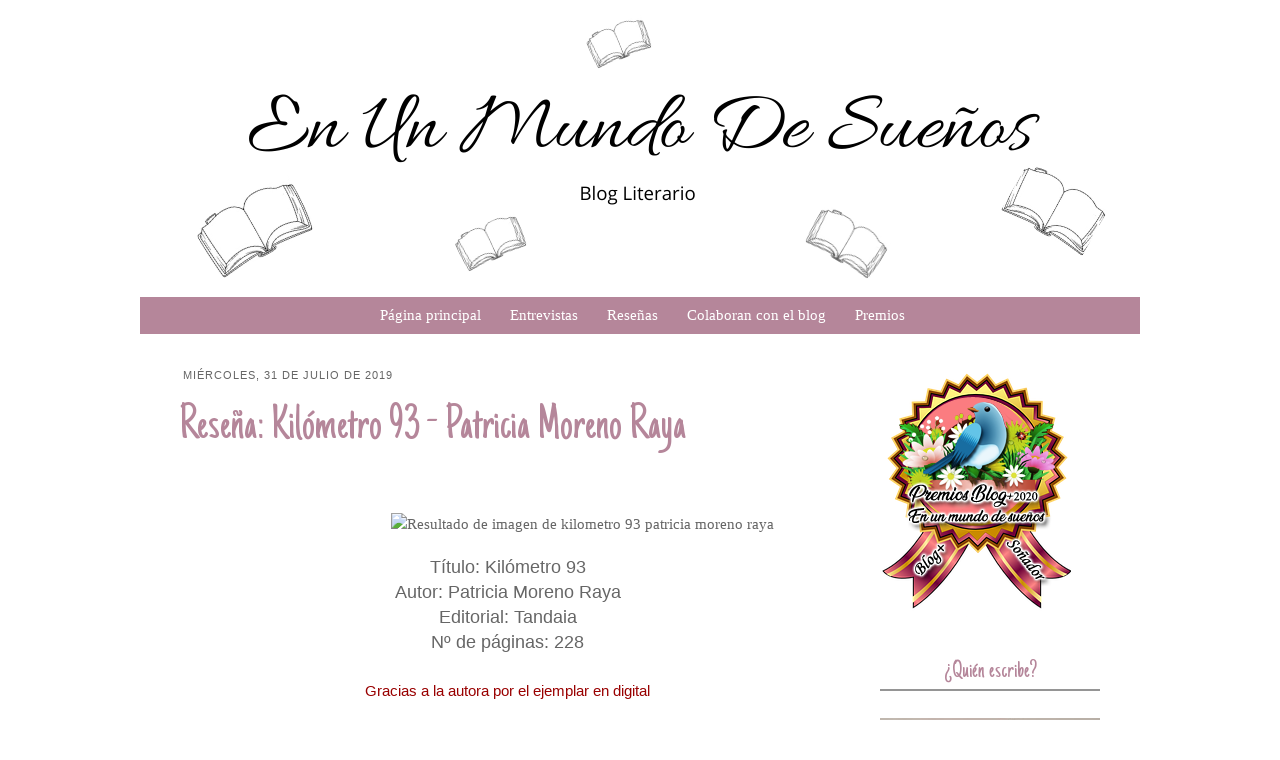

--- FILE ---
content_type: text/html; charset=UTF-8
request_url: https://enunmundodesuenosfani.blogspot.com/2019/07/
body_size: 26225
content:
<!DOCTYPE html>
<html class='v2' dir='ltr' xmlns='http://www.w3.org/1999/xhtml' xmlns:b='http://www.google.com/2005/gml/b' xmlns:data='http://www.google.com/2005/gml/data' xmlns:expr='http://www.google.com/2005/gml/expr'>
<head>
<link href='https://www.blogger.com/static/v1/widgets/4128112664-css_bundle_v2.css' rel='stylesheet' type='text/css'/>
<meta content='IE=EmulateIE7' http-equiv='X-UA-Compatible'/>
<meta content='width=1100' name='viewport'/>
<meta content='text/html; charset=UTF-8' http-equiv='Content-Type'/>
<meta content='blogger' name='generator'/>
<link href='https://enunmundodesuenosfani.blogspot.com/favicon.ico' rel='icon' type='image/x-icon'/>
<link href='http://enunmundodesuenosfani.blogspot.com/2019/07/' rel='canonical'/>
<link rel="alternate" type="application/atom+xml" title="En Un Mundo De Sueños - Atom" href="https://enunmundodesuenosfani.blogspot.com/feeds/posts/default" />
<link rel="alternate" type="application/rss+xml" title="En Un Mundo De Sueños - RSS" href="https://enunmundodesuenosfani.blogspot.com/feeds/posts/default?alt=rss" />
<link rel="service.post" type="application/atom+xml" title="En Un Mundo De Sueños - Atom" href="https://www.blogger.com/feeds/3752165309454982346/posts/default" />
<!--Can't find substitution for tag [blog.ieCssRetrofitLinks]-->
<meta content='http://enunmundodesuenosfani.blogspot.com/2019/07/' property='og:url'/>
<meta content='En Un Mundo De Sueños' property='og:title'/>
<meta content='' property='og:description'/>
<title>
julio 2019 | En Un Mundo De Sueños
</title>
<style type='text/css'>@font-face{font-family:'Just Another Hand';font-style:normal;font-weight:400;font-display:swap;src:url(//fonts.gstatic.com/s/justanotherhand/v21/845CNN4-AJyIGvIou-6yJKyptyOpOfr2DGiHSIaxjdU.woff2)format('woff2');unicode-range:U+0100-02BA,U+02BD-02C5,U+02C7-02CC,U+02CE-02D7,U+02DD-02FF,U+0304,U+0308,U+0329,U+1D00-1DBF,U+1E00-1E9F,U+1EF2-1EFF,U+2020,U+20A0-20AB,U+20AD-20C0,U+2113,U+2C60-2C7F,U+A720-A7FF;}@font-face{font-family:'Just Another Hand';font-style:normal;font-weight:400;font-display:swap;src:url(//fonts.gstatic.com/s/justanotherhand/v21/845CNN4-AJyIGvIou-6yJKyptyOpOfr4DGiHSIax.woff2)format('woff2');unicode-range:U+0000-00FF,U+0131,U+0152-0153,U+02BB-02BC,U+02C6,U+02DA,U+02DC,U+0304,U+0308,U+0329,U+2000-206F,U+20AC,U+2122,U+2191,U+2193,U+2212,U+2215,U+FEFF,U+FFFD;}@font-face{font-family:'Mountains of Christmas';font-style:normal;font-weight:400;font-display:swap;src:url(//fonts.gstatic.com/s/mountainsofchristmas/v24/3y9w6a4zcCnn5X0FDyrKi2ZRUBIy8uxoUo7eDNGsMdFqNpY.woff2)format('woff2');unicode-range:U+0000-00FF,U+0131,U+0152-0153,U+02BB-02BC,U+02C6,U+02DA,U+02DC,U+0304,U+0308,U+0329,U+2000-206F,U+20AC,U+2122,U+2191,U+2193,U+2212,U+2215,U+FEFF,U+FFFD;}</style>
<style id='page-skin-1' type='text/css'><!--
/*
-----------------------------------------------
Template Name: Lovely
Template Author: Charming Templates
Author URL: http://charmingtemplates.com/
----------------------------------------------- */
/* Variable definitions
====================
<Variable name="keycolor" description="Main Color" type="color" default="#66bbdd"/>
<Group description="Page Text" selector="body">
<Variable name="body.font" description="Font" type="font"
default="normal normal 12px Arial, Tahoma, Helvetica, FreeSans, sans-serif"/>
<Variable name="body.text.color" description="Text Color" type="color" default="#222222"/>
</Group>
<Group description="Backgrounds" selector=".body-fauxcolumns-outer">
<Variable name="body.background.color" description="Outer Background" type="color" default="#66bbdd"/>
<Variable name="content.background.color" description="Main Background" type="color" default="#ffffff"/>
<Variable name="header.background.color" description="Header Background" type="color" default="transparent"/>
</Group>
<Group description="Links" selector=".main-outer">
<Variable name="link.color" description="Link Color" type="color" default="#2288bb"/>
<Variable name="link.visited.color" description="Visited Color" type="color" default="#888888"/>
<Variable name="link.hover.color" description="Hover Color" type="color" default="#33aaff"/>
</Group>
<Group description="Blog Title" selector=".header h1">
<Variable name="header.font" description="Font" type="font"
default="normal normal 60px Arial, Tahoma, Helvetica, FreeSans, sans-serif"/>
<Variable name="header.text.color" description="Title Color" type="color" default="#3399bb" />
</Group>
<Group description="Blog Description" selector=".header .description">
<Variable name="description.text.color" description="Description Color" type="color"
default="#777777" />
</Group>
<Group description="Tabs Text" selector=".tabs-inner .widget li a">
<Variable name="tabs.font" description="Font" type="font"
default="normal normal 14px Arial, Tahoma, Helvetica, FreeSans, sans-serif"/>
<Variable name="tabs.text.color" description="Text Color" type="color" default="#999999"/>
<Variable name="tabs.selected.text.color" description="Selected Color" type="color" default="#000000"/>
</Group>
<Group description="Tabs Background" selector=".tabs-outer .PageList">
<Variable name="tabs.background.color" description="Background Color" type="color" default="#f5f5f5"/>
<Variable name="tabs.selected.background.color" description="Selected Color" type="color" default="#eeeeee"/>
</Group>
<Group description="Post Title" selector="h3.post-title, .comments h4">
<Variable name="post.title.font" description="Font" type="font"
default="normal normal 22px Arial, Tahoma, Helvetica, FreeSans, sans-serif"/>
</Group>
<Group description="Post Title Color" selector="h3.post-title">
<Variable name="post.title.link.color" description="Link Color" type="color" default="#ff0000"/>
<Variable name="post.title.hover.color" description="Link Hover Color" type="color" default="#0000ff"/>
<Variable name="post.title.color" description="Color on Post Page" type="color" default="#ff00ff"/>
</Group>
<Group description="Date Header" selector=".date-header">
<Variable name="date.header.color" description="Text Color" type="color"
default="#666666"/>
<Variable name="date.header.background.color" description="Background Color" type="color"
default="transparent"/>
</Group>
<Group description="Post Footer" selector=".post-footer">
<Variable name="post.footer.text.color" description="Text Color" type="color" default="#666666"/>
<Variable name="post.footer.background.color" description="Background Color" type="color"
default="#f9f9f9"/>
<Variable name="post.footer.border.color" description="Shadow Color" type="color" default="#eeeeee"/>
</Group>
<Group description="Gadgets" selector="h2">
<Variable name="widget.title.font" description="Title Font" type="font"
default="normal bold 11px Arial, Tahoma, Helvetica, FreeSans, sans-serif"/>
<Variable name="widget.title.text.color" description="Title Color" type="color" default="#000000"/>
<Variable name="widget.alternate.text.color" description="Alternate Color" type="color" default="#999999"/>
</Group>
<Group description="Images" selector=".main-inner">
<Variable name="image.background.color" description="Background Color" type="color" default="#ffffff"/>
<Variable name="image.border.color" description="Border Color" type="color" default="#eeeeee"/>
<Variable name="image.text.color" description="Caption Text Color" type="color" default="#666666"/>
</Group>
<Group description="Accents" selector=".content-inner">
<Variable name="body.rule.color" description="Separator Line Color" type="color" default="#eeeeee"/>
<Variable name="tabs.border.color" description="Tabs Border Color" type="color" default="#ffffff"/>
</Group>
<Variable name="body.background" description="Body Background" type="background"
color="#ffffff" default="$(color) none repeat scroll top left"/>
<Variable name="body.background.override" description="Body Background Override" type="string" default=""/>
<Variable name="body.background.gradient.cap" description="Body Gradient Cap" type="url"
default="url(http://www.blogblog.com/1kt/simple/gradients_light.png)"/>
<Variable name="body.background.gradient.tile" description="Body Gradient Tile" type="url"
default="url(http://www.blogblog.com/1kt/simple/body_gradient_tile_light.png)"/>
<Variable name="content.background.color.selector" description="Content Background Color Selector" type="string" default=".content-inner"/>
<Variable name="content.padding" description="Content Padding" type="length" default="10px"/>
<Variable name="content.padding.horizontal" description="Content Horizontal Padding" type="length" default="10px"/>
<Variable name="content.shadow.spread" description="Content Shadow Spread" type="length" default="40px"/>
<Variable name="content.shadow.spread.webkit" description="Content Shadow Spread (WebKit)" type="length" default="5px"/>
<Variable name="content.shadow.spread.ie" description="Content Shadow Spread (IE)" type="length" default="10px"/>
<Variable name="main.border.width" description="Main Border Width" type="length" default="0"/>
<Variable name="header.background.gradient" description="Header Gradient" type="url" default="none"/>
<Variable name="header.shadow.offset.left" description="Header Shadow Offset Left" type="length" default="-1px"/>
<Variable name="header.shadow.offset.top" description="Header Shadow Offset Top" type="length" default="-1px"/>
<Variable name="header.shadow.spread" description="Header Shadow Spread" type="length" default="1px"/>
<Variable name="header.padding" description="Header Padding" type="length" default="30px"/>
<Variable name="header.border.size" description="Header Border Size" type="length" default="1px"/>
<Variable name="header.bottom.border.size" description="Header Bottom Border Size" type="length" default="1px"/>
<Variable name="header.border.horizontalsize" description="Header Horizontal Border Size" type="length" default="0"/>
<Variable name="description.text.size" description="Description Text Size" type="string" default="140%"/>
<Variable name="tabs.margin.top" description="Tabs Margin Top" type="length" default="0" />
<Variable name="tabs.margin.side" description="Tabs Side Margin" type="length" default="30px" />
<Variable name="tabs.background.gradient" description="Tabs Background Gradient" type="url"
default="url(http://www.blogblog.com/1kt/simple/gradients_light.png)"/>
<Variable name="tabs.border.width" description="Tabs Border Width" type="length" default="1px"/>
<Variable name="tabs.bevel.border.width" description="Tabs Bevel Border Width" type="length" default="1px"/>
<Variable name="date.header.padding" description="Date Header Padding" type="string" default="inherit"/>
<Variable name="date.header.letterspacing" description="Date Header Letter Spacing" type="string" default="inherit"/>
<Variable name="date.header.margin" description="Date Header Margin" type="string" default="inherit"/>
<Variable name="post.margin.bottom" description="Post Bottom Margin" type="length" default="25px"/>
<Variable name="image.border.small.size" description="Image Border Small Size" type="length" default="2px"/>
<Variable name="image.border.large.size" description="Image Border Large Size" type="length" default="5px"/>
<Variable name="page.width.selector" description="Page Width Selector" type="string" default=".region-inner"/>
<Variable name="page.width" description="Page Width" type="string" default="auto"/>
<Variable name="main.section.margin" description="Main Section Margin" type="length" default="15px"/>
<Variable name="main.padding" description="Main Padding" type="length" default="15px"/>
<Variable name="main.padding.top" description="Main Padding Top" type="length" default="30px"/>
<Variable name="main.padding.bottom" description="Main Padding Bottom" type="length" default="30px"/>
<Variable name="paging.background"
color="#ffffff"
description="Background of blog paging area" type="background"
default="transparent none no-repeat scroll top center"/>
<Variable name="footer.bevel" description="Bevel border length of footer" type="length" default="0"/>
<Variable name="startSide" description="Side where text starts in blog language" type="automatic" default="left"/>
<Variable name="endSide" description="Side where text ends in blog language" type="automatic" default="right"/>
*/
/* Content
----------------------------------------------- */
body {
font: normal normal 14px 'Times New Roman', Times, FreeSerif, serif;
color: #666666;
background: #ffffff url(//3.bp.blogspot.com/-Gsb_KVkrUcc/Xu97Q2cWR7I/AAAAAAAACJA/JyQ2I5rYzgwreMVSeTQDDx9hAwGYkPDhwCK4BGAYYCw/s0/fondo-blanco.jpg) repeat scroll top left;
padding: 0 0 0 0;
}
html body .region-inner {
min-width: 0;
max-width: 100%;
width: auto;
}
a:link {
text-decoration:none;
color: #b5869a;
}
a:visited {
text-decoration:none;
color: #b5869a;
}
a:hover {
text-decoration:none;
color: #959595;
}
.body-fauxcolumn-outer .fauxcolumn-inner {
background: transparent none repeat scroll top left;
_background-image: none;
}
.body-fauxcolumn-outer .cap-top {
position: absolute;
z-index: 1;
height: 400px;
width: 100%;
background: #ffffff url(//3.bp.blogspot.com/-Gsb_KVkrUcc/Xu97Q2cWR7I/AAAAAAAACJA/JyQ2I5rYzgwreMVSeTQDDx9hAwGYkPDhwCK4BGAYYCw/s0/fondo-blanco.jpg) repeat scroll top left;
}
.body-fauxcolumn-outer .cap-top .cap-left {
width: 100%;
background: transparent none repeat-x scroll top left;
_background-image: none;
}
.content-outer {
-moz-box-shadow: 0 0 0 rgba(0, 0, 0, .15);
-webkit-box-shadow: 0 0 0 rgba(0, 0, 0, .15);
-goog-ms-box-shadow: 0 0 0 #333333;
box-shadow: 0 0 0 rgba(0, 0, 0, .15);
margin-top: -30px;
margin-bottom: 1px;
}
.content-inner {
padding: 10px 40px;
}
.content-inner {
background-color: #ffffff;
}
/* Header
----------------------------------------------- */
.header-outer {
background: #ffffff none repeat-x scroll 0 -400px;
_background-image: none;
}
.Header h1 {
font: normal normal 90px Mountains of Christmas;
color: #959595;
text-shadow: 0 0 0 rgba(0, 0, 0, .2);
text-align: center;
margin-top: 135px;
margin-left: -50px;
}
.Header h1 a {
color: #959595;
}
.Header .description {
font-family: 'arial', sans-serif;
font-size: 18px;
color: #b5869a;
text-align: center;
margin-top: -35px;
margin-left: -50px;
text-transform: lowercase;
letter-spacing: 1px;
}
.header-inner .Header .titlewrapper {
padding: 22px 0;
}
.header-inner .Header .descriptionwrapper {
padding: 0 0;
}
/* Tabs
----------------------------------------------- */
.tabs-inner .section:first-child {
border-top: 0 solid transparent;
}
.tabs-inner .section:first-child ul {
margin-top: -1px;
border-top: 1px solid transparent;
border-left: 1px solid transparent;
border-right: 1px solid transparent;
}
.tabs-inner .widget ul {
background: #b5869a none repeat-x scroll 0 -800px;
_background-image: none;
border-bottom: 1px solid transparent;
margin-top: 0;
margin-left: -30px;
margin-right: -30px;
}
.tabs-inner .widget li a {
display: inline-block;
padding: .6em 1em;
font: normal normal 15px 'Times New Roman', Times, FreeSerif, serif;
color: #ffffff;
border-left: 1px solid #ffffff;
border-right: 1px solid transparent;
}
.tabs-inner .widget li:first-child a {
border-left: none;
}
.tabs-inner .widget li.selected a, .tabs-inner .widget li a:hover {
color: #c27ba0;
background-color: #f1f1f1;
text-decoration: none;
}
/* Columns
----------------------------------------------- */
.main-outer {
border-top: 0 solid #ffffff;
}
.fauxcolumn-left-outer .fauxcolumn-inner {
border-right: 1px solid #ffffff;
}
.fauxcolumn-right-outer .fauxcolumn-inner {
border-left: 1px solid #ffffff;
}
/* Headings
----------------------------------------------- */
h2 {
margin: 0 0 1em 0;
font: normal normal 10px Just Another Hand;
color: #b5869a;
font-size: 11px;
}
/* Widgets
----------------------------------------------- */
.widget .zippy {
color: #959595;
text-shadow: 2px 2px 1px rgba(0, 0, 0, .1);
}
.widget .popular-posts ul {
list-style: none;
}
/* Posts
----------------------------------------------- */
.date-header span {
font-family: arial, sans-serif;
background-color: #ffffff;
color: #666666;
padding: 0.4em;
text-transform: uppercase;
margin: inherit;
letter-spacing: 1px;
}
h2.date-header {
margin-bottom: -17px;
}
.main-inner {
padding-top: 35px;
padding-bottom: 65px;
}
.main-inner .column-center-inner {
padding: 0 0;
}
.main-inner .column-center-inner .section {
margin: 0 1em;
}
.post {
margin: 0 0 45px 0;
}
h3.post-title, .comments h4 {
font: normal normal 50px Just Another Hand;
color:#b5869a;
margin: .75em 0 0;
}
.post-body {
font-size: 110%;
line-height: 1.4;
position: relative;
}
.post-body img, .post-body .tr-caption-container, .Profile img, .Image img,
.BlogList .item-thumbnail img {
padding: 2px;
background: #ffffff;
border: 1px solid #eeeeee;
-moz-box-shadow: 1px 1px 5px rgba(0, 0, 0, .1);
-webkit-box-shadow: 1px 1px 5px rgba(0, 0, 0, .1);
box-shadow: 1px 1px 5px rgba(0, 0, 0, .1);
}
.post-body img, .post-body .tr-caption-container {
padding: 5px;
}
.post-body .tr-caption-container {
color: #8a8a8a;
}
.post-body .tr-caption-container img {
padding: 0;
background: transparent;
border: none;
-moz-box-shadow: 0 0 0 rgba(0, 0, 0, .1);
-webkit-box-shadow: 0 0 0 rgba(0, 0, 0, .1);
box-shadow: 0 0 0 rgba(0, 0, 0, .1);
}
.post-header {
margin: 0 0 1.5em;
line-height: 1.6;
font-size: 90%;
}
.post-footer {
margin: 20px -2px 0;
padding: 5px 10px;
border-top: 1px solid #666666;
color: #666666;
background-color: #ffffff;
border-bottom: 1px solid #ffffff;
line-height: 1.6;
font-size: 90%;
}
#comments .comment-author {
padding-top: 1.5em;
border-top: 1px solid #ffffff;
background-position: 0 1.5em;
}
#comments .comment-author:first-child {
padding-top: 0;
border-top: none;
}
.avatar-image-container {
margin: .2em 0 0;
}
#comments .avatar-image-container img {
border: 1px solid #eeeeee;
}
/* Accents
---------------------------------------------- */
.section-columns td.columns-cell {
border-left: 1px solid #ffffff;
}
.blog-pager {
background: transparent url(//www.blogblog.com/1kt/simple/paging_dot.png) repeat-x scroll top center;
}
.blog-pager-older-link, .home-link,
.blog-pager-newer-link {
background-color: #ffffff;
padding: 5px;
}
.footer-outer {
border-top: 1px dashed #bbbbbb;
}
.content-outer{
margin-bottom:0;
}
.content-inner {
padding:0;
}
.header-inner .widget {
margin-left:auto;
margin-right:auto;
}
.header-inner .section{
margin-bottom:20px;
}
h3.post-title a{
font: normal normal 50px Just Another Hand;
color:#b5869a;
}
h3.post-title a:hover{
color:#959595;
}
.post-header {
font-size:90%;
line-height:1.6;
margin:0 0 15 0;
}
.post-footer{
height: 20px;
background-color: transparent;
border-bottom: transparent;
margin: 10px 0px 60px -8px;
}
.blog-pager{
background:none;
padding-top: 10px;
}
.main-outer{
padding: 0 10px 0 25px;
}
.main-inner{
padding-bottom:5px;
padding-top:35px
}
.footer-outer{
border-top: 0px;
}
div .widget-content{
margin:0px auto 0 auto;
}
.separator a{
margin-left: 0em !important;
}
.post-body img, .post-body .tr-caption-container {
padding:0px;
}
.post-body img, .post-body .tr-caption-container, .Profile img, .Image img, .BlogList .item-thumbnail img {
background:#FFFFFF none repeat scroll 0 0;
border:none;
padding:0px;
-moz-box-shadow: 0px 0px 0px;
-webkit-box-shadow: rgba(0, 0, 0, 0) 0px 0px 0px;
box-shadow: 0 0 0 0;
}
#sidebar-right-1 h2{
text-align: center;
padding: 5px;
font-size: 25px;
border-bottom: 2px solid #959595;
}
#sidebar-left-1 h2{
font-size: 18px;
text-align: center;
padding: 5px;
font-size: 25px;
border-bottom: 2px solid #959595;
}
.status-msg-wrap{
margin-bottom: 50px;
margin: -2px auto 50px auto;
}
.profile-textblock{
font-family: arial, sans-serif;
}
.widget-content .profile-img{
margin: auto 9px 6px auto;
}
blockquote{
font-style:italic;
line-height:1.3em;
padding-left: 6px;
}
.section-columns h2{
color: gray;
}
.profile-textblock, .sidebar {
line-height:1.5em;
}
.sidebar li {
line-height:1.5em;
margin:0;
padding:0 0 0.25em 15px;
text-indent:0px;
}
.sidebar ul {
list-style-image:none;
list-style-position:outside;
list-style-type:none;
margin:0;
padding:0;
}
.widget-content img{
margin: 2px auto 2px auto;
}
#Attribution1{
display: none;
}
.blog-feeds{
margin-top:70px;
}
/* Mobile
----------------------------------------------- */
body.mobile  {
padding: 0;
}
.mobile .content-inner {
padding: 0;
}
.mobile .content-outer {
-webkit-box-shadow: 0 0 3px rgba(0, 0, 0, .15);
box-shadow: 0 0 3px rgba(0, 0, 0, .15);
padding: 0 0;
}
body.mobile .AdSense {
margin-left: -0;
}
.mobile .tabs-inner .widget ul {
margin-left: 0;
margin-right: 0;
}
.mobile .post {
margin: 0;
}
.mobile .main-inner .column-center-inner .section {
margin: 0;
}
.mobile .main-inner {
padding-top: 20px;
padding-bottom: 20px;
}
.mobile .main-inner .column-center-inner {
padding: 0;
}
.mobile .date-header span {
padding: 0.4em 10px;
margin: 0 -10px;
}
.mobile h3.post-title {
margin: 0;
}
.mobile .blog-pager {
background: transparent;
}
.mobile .footer-outer {
border-top: none;
}
.mobile .main-inner, .mobile .footer-inner {
background-color: #ffffff;
}
.mobile-link-button {
background-color: #b5869a;
}
.mobile-link-button a:link, .mobile-link-button a:visited {
color: #ffffff;
}
.tabs-fauxborder-left{
margin-top: -20px;
}.PageList ul li
{
margin-right:-5px !important;
}
.tabs-inner .widget li a {
border-left: 0px solid transparent !important;
border-right: 0px solid transparent !important;
}.PageList {text-align:center !important;}
.PageList li {display:inline !important; float:none !important;}

--></style>
<style id='template-skin-1' type='text/css'><!--
body {
min-width: 1000px;
}
.content-outer, .content-fauxcolumn-outer, .region-inner {
min-width: 1000px;
max-width: 1000px;
_width: 1000px;
}
.main-inner .columns {
padding-left: 0px;
padding-right: 280px;
}
.main-inner .fauxcolumn-center-outer {
left: 0px;
right: 280px;
/* IE6 does not respect left and right together */
_width: expression(this.parentNode.offsetWidth -
parseInt("0px") -
parseInt("280px") + 'px');
}
.main-inner .fauxcolumn-left-outer {
width: 0px;
}
.main-inner .fauxcolumn-right-outer {
width: 280px;
}
.main-inner .column-left-outer {
width: 0px;
right: 100%;
margin-left: -0px;
}
.main-inner .column-right-outer {
width: 280px;
margin-right: -280px;
}
#layout {
min-width: 0;
}
#layout .content-outer {
min-width: 0;
width: 800px;
}
#layout .region-inner {
min-width: 0;
width: auto;
}
--></style>
<link href='https://www.blogger.com/dyn-css/authorization.css?targetBlogID=3752165309454982346&amp;zx=b0ccc567-6f5f-46ef-877e-3885674f43a4' media='none' onload='if(media!=&#39;all&#39;)media=&#39;all&#39;' rel='stylesheet'/><noscript><link href='https://www.blogger.com/dyn-css/authorization.css?targetBlogID=3752165309454982346&amp;zx=b0ccc567-6f5f-46ef-877e-3885674f43a4' rel='stylesheet'/></noscript>
<meta name='google-adsense-platform-account' content='ca-host-pub-1556223355139109'/>
<meta name='google-adsense-platform-domain' content='blogspot.com'/>

<!-- data-ad-client=ca-pub-5621157304713532 -->

<link rel="stylesheet" href="https://fonts.googleapis.com/css2?display=swap&family=Source+Sans+Pro&family=Patrick+Hand&family=Sarabun"></head>
<body class='loading'>
<div class='navbar no-items section' id='navbar'>
</div>
<div class='body-fauxcolumns'>
<div class='fauxcolumn-outer body-fauxcolumn-outer'>
<div class='cap-top'>
<div class='cap-left'></div>
<div class='cap-right'></div>
</div>
<div class='fauxborder-left'>
<div class='fauxborder-right'></div>
<div class='fauxcolumn-inner'>
</div>
</div>
<div class='cap-bottom'>
<div class='cap-left'></div>
<div class='cap-right'></div>
</div>
</div>
</div>
<div class='content'>
<div class='content-fauxcolumns'>
<div class='fauxcolumn-outer content-fauxcolumn-outer'>
<div class='cap-top'>
<div class='cap-left'></div>
<div class='cap-right'></div>
</div>
<div class='fauxborder-left'>
<div class='fauxborder-right'></div>
<div class='fauxcolumn-inner'>
</div>
</div>
<div class='cap-bottom'>
<div class='cap-left'></div>
<div class='cap-right'></div>
</div>
</div>
</div>
<div class='content-outer'>
<header>
<div class='header-outer'>
<div class='header-cap-top cap-top'>
<div class='cap-left'></div>
<div class='cap-right'></div>
</div>
<div class='fauxborder-left header-fauxborder-left'>
<div class='fauxborder-right header-fauxborder-right'></div>
<div class='region-inner header-inner'>
<div class='header section' id='header'><div class='widget Header' data-version='1' id='Header1'>
<div id='header-inner'>
<a href='https://enunmundodesuenosfani.blogspot.com/' style='display: block'>
<img alt='En Un Mundo De Sueños' height='297px; ' id='Header1_headerimg' src='https://blogger.googleusercontent.com/img/b/R29vZ2xl/AVvXsEi9iwmzg4xE3BTVMPTspFLPtYMzFj7z38OFjoD25nBdyKiMbM3KsznG0Sf5vV-nt0YMU7POLWMmotz_TT6KHLXC4J7H0V9wEpVckcrPfzqPu5YzTd0h5HlNl8ZEHNp4JXG40CxpGxst0Am8/s1600/En+Un+Mundo+De+Sue%25C3%25B1os+%25281%2529.png' style='display: block' width='1000px; '/>
</a>
</div>
</div></div>
</div>
</div>
<div class='header-cap-bottom cap-bottom'>
<div class='cap-left'></div>
<div class='cap-right'></div>
</div>
</div>
</header>
<div class='content-cap-top cap-top'>
<div class='cap-left'></div>
<div class='cap-right'></div>
</div>
<div class='fauxborder-left content-fauxborder-left'>
<div class='fauxborder-right content-fauxborder-right'></div>
<div class='content-inner'>
<div class='tabs-outer'>
<div class='tabs-cap-top cap-top'>
<div class='cap-left'></div>
<div class='cap-right'></div>
</div>
<div class='fauxborder-left tabs-fauxborder-left'>
<div class='fauxborder-right tabs-fauxborder-right'></div>
<div class='region-inner tabs-inner'>
<div class='tabs section' id='crosscol'><div class='widget PageList' data-version='1' id='PageList1'>
<h2>Pages</h2>
<div class='widget-content'>
<ul>
<li><a href='https://enunmundodesuenosfani.blogspot.com/'>Página principal</a></li>
<li><a href='https://enunmundodesuenosfani.blogspot.com/p/entrevistas.html'>Entrevistas</a></li>
<li><a href='https://enunmundodesuenosfani.blogspot.com/p/blog-page_5.html'>Reseñas</a></li>
<li><a href='https://enunmundodesuenosfani.blogspot.com/p/blog-page_16.html'>Colaboran con el blog</a></li>
<li><a href='https://enunmundodesuenosfani.blogspot.com/p/premios.html'>Premios </a></li>
</ul>
<div class='clear'></div>
</div>
</div></div>
<div class='tabs no-items section' id='crosscol-overflow'></div>
</div>
</div>
<div class='tabs-cap-bottom cap-bottom'>
<div class='cap-left'></div>
<div class='cap-right'></div>
</div>
</div>
<div class='main-outer'>
<div class='main-cap-top cap-top'>
<div class='cap-left'></div>
<div class='cap-right'></div>
</div>
<div class='fauxborder-left main-fauxborder-left'>
<div class='fauxborder-right main-fauxborder-right'></div>
<div class='region-inner main-inner'>
<div class='columns fauxcolumns'>
<div class='fauxcolumn-outer fauxcolumn-center-outer'>
<div class='cap-top'>
<div class='cap-left'></div>
<div class='cap-right'></div>
</div>
<div class='fauxborder-left'>
<div class='fauxborder-right'></div>
<div class='fauxcolumn-inner'>
</div>
</div>
<div class='cap-bottom'>
<div class='cap-left'></div>
<div class='cap-right'></div>
</div>
</div>
<div class='fauxcolumn-outer fauxcolumn-left-outer'>
<div class='cap-top'>
<div class='cap-left'></div>
<div class='cap-right'></div>
</div>
<div class='fauxborder-left'>
<div class='fauxborder-right'></div>
<div class='fauxcolumn-inner'>
</div>
</div>
<div class='cap-bottom'>
<div class='cap-left'></div>
<div class='cap-right'></div>
</div>
</div>
<div class='fauxcolumn-outer fauxcolumn-right-outer'>
<div class='cap-top'>
<div class='cap-left'></div>
<div class='cap-right'></div>
</div>
<div class='fauxborder-left'>
<div class='fauxborder-right'></div>
<div class='fauxcolumn-inner'>
</div>
</div>
<div class='cap-bottom'>
<div class='cap-left'></div>
<div class='cap-right'></div>
</div>
</div>
<!-- corrects IE6 width calculation -->
<div class='columns-inner'>
<div class='column-center-outer'>
<div class='column-center-inner'>
<div class='main section' id='main'><div class='widget Blog' data-version='1' id='Blog1'>
<div class='blog-posts hfeed'>

          <div class="date-outer">
        
<h2 class='date-header'><span>miércoles, 31 de julio de 2019</span></h2>

          <div class="date-posts">
        
<div class='post-outer'>
<div class='post hentry' itemprop='blogPost' itemscope='itemscope' itemtype='http://schema.org/BlogPosting'>
<meta content='https://static.wixstatic.com/media/09fb3a_3a6cd7eb87d24cf884953c8161eb1d9b~mv2.jpg/v1/fit/w_498,h_711,q_90/file.jpg' itemprop='image_url'/>
<meta content='3752165309454982346' itemprop='blogId'/>
<meta content='149984456129430286' itemprop='postId'/>
<a name='149984456129430286'></a>
<h3 class='post-title entry-title' itemprop='name'>
<a href='https://enunmundodesuenosfani.blogspot.com/2019/07/resena-kilometro-93-patricia-moreno-raya.html'>Reseña: Kilómetro 93 - Patricia Moreno Raya</a>
</h3>
<div class='post-header'>
<div class='post-header-line-1'></div>
</div>
<div class='post-body entry-content' id='post-body-149984456129430286' itemprop='description articleBody'>
<br>
<br>
&#160; &#160; &#160; &#160; &#160; &#160; &#160; &#160; &#160; &#160; &#160; &#160; &#160; &#160; &#160; &#160; &#160; &#160; &#160; &#160; &#160; &#160; &#160; &#160; &#160; &#160; &#160;<img alt="Resultado de imagen de kilometro 93 patricia moreno raya" height="320" src="https://static.wixstatic.com/media/09fb3a_3a6cd7eb87d24cf884953c8161eb1d9b~mv2.jpg/v1/fit/w_498,h_711,q_90/file.jpg" width="224"><br>
<br>
<div style="text-align: center;">
<span style="font-family: &quot;trebuchet ms&quot; , sans-serif; font-size: large;">Título: Kilómetro 93</span></div>
<div style="text-align: center;">
<span style="font-family: &quot;trebuchet ms&quot; , sans-serif; font-size: large;">Autor: Patricia Moreno Raya</span></div>
<div style="text-align: center;">
<span style="font-family: &quot;trebuchet ms&quot; , sans-serif; font-size: large;">Editorial: Tandaia</span></div>
<div style="text-align: center;">
<span style="font-family: &quot;trebuchet ms&quot; , sans-serif; font-size: large;">Nº de páginas: 228</span></div>
<div style="text-align: center;">
<span style="font-family: &quot;trebuchet ms&quot; , sans-serif; font-size: large;"><br></span></div>
<div style="text-align: center;">
<span style="color: #990000; font-family: &quot;trebuchet ms&quot; , sans-serif;">Gracias a la autora por el ejemplar en digital</span></div>
<div style="text-align: center;">
<span style="color: #990000; font-family: &quot;trebuchet ms&quot; , sans-serif;"><br></span></div>
<div class="separator" style="clear: both; text-align: center;">
<a href="https://blogger.googleusercontent.com/img/b/R29vZ2xl/AVvXsEg_P7ntgDxrv8Zf1uTF2h_cQwXeA9OwVJWhj_YQmWRhF6id8qhv5565O0gGpadna61auUkzrfUaeXDC6VrzGPibZ-Zeq_gMIWhcfcs6NAAmuNKh5lDIRWks0A8WX-seFUJ5qWhz8HzghRIV/s1600/blogggg+imag%25C3%25A9n.jpg" imageanchor="1" style="margin-left: 1em; margin-right: 1em;"><img border="0" data-original-height="74" data-original-width="260" src="https://blogger.googleusercontent.com/img/b/R29vZ2xl/AVvXsEg_P7ntgDxrv8Zf1uTF2h_cQwXeA9OwVJWhj_YQmWRhF6id8qhv5565O0gGpadna61auUkzrfUaeXDC6VrzGPibZ-Zeq_gMIWhcfcs6NAAmuNKh5lDIRWks0A8WX-seFUJ5qWhz8HzghRIV/s1600/blogggg+imag%25C3%25A9n.jpg"></a></div>
<div style="text-align: center;">
<span style="color: #990000; font-family: &quot;trebuchet ms&quot; , sans-serif;"><br></span></div>
<div style="text-align: center;">
<span style="text-align: left;"><span style="font-family: &quot;trebuchet ms&quot; , sans-serif; font-size: large;">&#191;Cuántas veces has viajado en coche compartido? &#191;Se te ha ocurrido pensar en la gran variedad de desconocidos que comparten vehículo para viajar de un lado para otro? Cinco pasajeros. Un asesino. Una víctima. Un accidente que conllevará la pérdida de memoria de los sospe- chosos complicando una investigación que girará en torno a estos personajes que verán sus vidas amenazadas por el recuerdo.</span></span></div>
<br>
<br>
<br>
<div class="separator" style="clear: both; text-align: center;">
<a href="https://blogger.googleusercontent.com/img/b/R29vZ2xl/AVvXsEhk3exx8E7LxmyLIStGVFidXSOfVXG-rESaTeUYXgY8F9GGWbjG90xpfKJJJJH0ZzFAi6vKJJdccJUuZ-sOhvYPQorrak4OUAWwN_q9bJeNkvpnL0VyovQv6DBVlg8x-oaNVepl4thmZT3l/s1600/opinion+personal+blogg.jpg" imageanchor="1" style="margin-left: 1em; margin-right: 1em;"><img border="0" data-original-height="76" data-original-width="313" src="https://blogger.googleusercontent.com/img/b/R29vZ2xl/AVvXsEhk3exx8E7LxmyLIStGVFidXSOfVXG-rESaTeUYXgY8F9GGWbjG90xpfKJJJJH0ZzFAi6vKJJdccJUuZ-sOhvYPQorrak4OUAWwN_q9bJeNkvpnL0VyovQv6DBVlg8x-oaNVepl4thmZT3l/s1600/opinion+personal+blogg.jpg"></a></div>
<br>
<br>
<div style='clear: both;'></div>
</div>
<div class='jump-link'>
<a href='https://enunmundodesuenosfani.blogspot.com/2019/07/resena-kilometro-93-patricia-moreno-raya.html#more' title='Reseña: Kilómetro 93 - Patricia Moreno Raya'>Sigue leyendo...</a>
</div>
<div class='post-footer'>
<div class='post-footer-line post-footer-line-1'><span class='post-author vcard'>
Publicado por
<span class='fn' itemprop='author' itemscope='itemscope' itemtype='http://schema.org/Person'>
<meta content='https://www.blogger.com/profile/01918652034370352713' itemprop='url'/>
<a class='g-profile' href='https://www.blogger.com/profile/01918652034370352713' rel='author' title='author profile'>
<span itemprop='name'>Estefania castellanos</span>
</a>
</span>
</span>
<span class='post-timestamp'>
en
<meta content='http://enunmundodesuenosfani.blogspot.com/2019/07/resena-kilometro-93-patricia-moreno-raya.html' itemprop='url'/>
<a class='timestamp-link' href='https://enunmundodesuenosfani.blogspot.com/2019/07/resena-kilometro-93-patricia-moreno-raya.html' rel='bookmark' title='permanent link'><abbr class='published' itemprop='datePublished' title='2019-07-31T08:18:00+02:00'>8:18:00</abbr></a>
</span>
<span class='post-comment-link'>
<a class='comment-link' href='https://enunmundodesuenosfani.blogspot.com/2019/07/resena-kilometro-93-patricia-moreno-raya.html#comment-form' onclick=''>
39 comentarios:
    </a>
</span>
<span class='post-icons'>
</span>
<div class='post-share-buttons goog-inline-block'>
<a class='goog-inline-block share-button sb-email' href='https://www.blogger.com/share-post.g?blogID=3752165309454982346&postID=149984456129430286&target=email' target='_blank' title='Enviar por correo electrónico'><span class='share-button-link-text'>Enviar por correo electrónico</span></a><a class='goog-inline-block share-button sb-blog' href='https://www.blogger.com/share-post.g?blogID=3752165309454982346&postID=149984456129430286&target=blog' onclick='window.open(this.href, "_blank", "height=270,width=475"); return false;' target='_blank' title='Escribe un blog'><span class='share-button-link-text'>Escribe un blog</span></a><a class='goog-inline-block share-button sb-twitter' href='https://www.blogger.com/share-post.g?blogID=3752165309454982346&postID=149984456129430286&target=twitter' target='_blank' title='Compartir en X'><span class='share-button-link-text'>Compartir en X</span></a><a class='goog-inline-block share-button sb-facebook' href='https://www.blogger.com/share-post.g?blogID=3752165309454982346&postID=149984456129430286&target=facebook' onclick='window.open(this.href, "_blank", "height=430,width=640"); return false;' target='_blank' title='Compartir con Facebook'><span class='share-button-link-text'>Compartir con Facebook</span></a><a class='goog-inline-block share-button sb-pinterest' href='https://www.blogger.com/share-post.g?blogID=3752165309454982346&postID=149984456129430286&target=pinterest' target='_blank' title='Compartir en Pinterest'><span class='share-button-link-text'>Compartir en Pinterest</span></a>
</div>
</div>
<div class='post-footer-line post-footer-line-2'><span class='post-labels'>
Etiquetas:
<a href='https://enunmundodesuenosfani.blogspot.com/search/label/Patricia%20Moreno%20Raya' rel='tag'>Patricia Moreno Raya</a>,
<a href='https://enunmundodesuenosfani.blogspot.com/search/label/Rese%C3%B1as' rel='tag'>Reseñas</a>
</span>
</div>
<div class='post-footer-line post-footer-line-3'><span class='post-location'>
</span>
</div>
</div>
</div>
</div>

          </div></div>
        

          <div class="date-outer">
        
<h2 class='date-header'><span>lunes, 29 de julio de 2019</span></h2>

          <div class="date-posts">
        
<div class='post-outer'>
<div class='post hentry' itemprop='blogPost' itemscope='itemscope' itemtype='http://schema.org/BlogPosting'>
<meta content='https://i.ytimg.com/vi/SxGLPVvNjvY/0.jpg' itemprop='image_url'/>
<meta content='3752165309454982346' itemprop='blogId'/>
<meta content='3584515131660157790' itemprop='postId'/>
<a name='3584515131660157790'></a>
<h3 class='post-title entry-title' itemprop='name'>
<a href='https://enunmundodesuenosfani.blogspot.com/2019/07/lunes-musical_29.html'>Lunes Musical</a>
</h3>
<div class='post-header'>
<div class='post-header-line-1'></div>
</div>
<div class='post-body entry-content' id='post-body-3584515131660157790' itemprop='description articleBody'>
<br />
<br />
<span style="font-family: Trebuchet MS, sans-serif; font-size: large;">&#161;&#161;Hoola a todo el mundo!!</span><br />
<span style="font-family: Trebuchet MS, sans-serif; font-size: large;"><br /></span>
<span style="font-family: Trebuchet MS, sans-serif; font-size: large;">Comenzamos nueva semana y yo por aquí os dejo una canción.&nbsp;</span><span style="background-color: white; color: purple; font-family: &quot;Trebuchet MS&quot;, sans-serif; font-size: large;">Ava Max - So Am I</span><br />
<span style="background-color: white; color: purple; font-family: &quot;Trebuchet MS&quot;, sans-serif; font-size: large;"><br /></span>
<div class="separator" style="clear: both; text-align: center;">
<iframe width="320" height="266" class="YOUTUBE-iframe-video" data-thumbnail-src="https://i.ytimg.com/vi/SxGLPVvNjvY/0.jpg" src="https://www.youtube.com/embed/SxGLPVvNjvY?feature=player_embedded" frameborder="0" allowfullscreen></iframe></div>
<br />
<br />
&nbsp; &nbsp; &nbsp; &nbsp; &nbsp; &nbsp; &nbsp; &nbsp; &nbsp; &nbsp; &nbsp; &nbsp; &nbsp; &nbsp; &nbsp; &nbsp; &nbsp; &nbsp; &nbsp; &nbsp; &nbsp; &nbsp; &nbsp; &nbsp; &nbsp; &nbsp; &nbsp; &nbsp; &nbsp; &nbsp; &nbsp; &nbsp; &nbsp; &nbsp; &nbsp;<b><span style="font-family: Trebuchet MS, sans-serif; font-size: large;"> &#161;Feliz semana!&nbsp;</span></b><br />
<br />
<br />
<br />
<div style='clear: both;'></div>
</div>
<div class='post-footer'>
<div class='post-footer-line post-footer-line-1'><span class='post-author vcard'>
Publicado por
<span class='fn' itemprop='author' itemscope='itemscope' itemtype='http://schema.org/Person'>
<meta content='https://www.blogger.com/profile/01918652034370352713' itemprop='url'/>
<a class='g-profile' href='https://www.blogger.com/profile/01918652034370352713' rel='author' title='author profile'>
<span itemprop='name'>Estefania castellanos</span>
</a>
</span>
</span>
<span class='post-timestamp'>
en
<meta content='http://enunmundodesuenosfani.blogspot.com/2019/07/lunes-musical_29.html' itemprop='url'/>
<a class='timestamp-link' href='https://enunmundodesuenosfani.blogspot.com/2019/07/lunes-musical_29.html' rel='bookmark' title='permanent link'><abbr class='published' itemprop='datePublished' title='2019-07-29T07:30:00+02:00'>7:30:00</abbr></a>
</span>
<span class='post-comment-link'>
<a class='comment-link' href='https://enunmundodesuenosfani.blogspot.com/2019/07/lunes-musical_29.html#comment-form' onclick=''>
19 comentarios:
    </a>
</span>
<span class='post-icons'>
</span>
<div class='post-share-buttons goog-inline-block'>
<a class='goog-inline-block share-button sb-email' href='https://www.blogger.com/share-post.g?blogID=3752165309454982346&postID=3584515131660157790&target=email' target='_blank' title='Enviar por correo electrónico'><span class='share-button-link-text'>Enviar por correo electrónico</span></a><a class='goog-inline-block share-button sb-blog' href='https://www.blogger.com/share-post.g?blogID=3752165309454982346&postID=3584515131660157790&target=blog' onclick='window.open(this.href, "_blank", "height=270,width=475"); return false;' target='_blank' title='Escribe un blog'><span class='share-button-link-text'>Escribe un blog</span></a><a class='goog-inline-block share-button sb-twitter' href='https://www.blogger.com/share-post.g?blogID=3752165309454982346&postID=3584515131660157790&target=twitter' target='_blank' title='Compartir en X'><span class='share-button-link-text'>Compartir en X</span></a><a class='goog-inline-block share-button sb-facebook' href='https://www.blogger.com/share-post.g?blogID=3752165309454982346&postID=3584515131660157790&target=facebook' onclick='window.open(this.href, "_blank", "height=430,width=640"); return false;' target='_blank' title='Compartir con Facebook'><span class='share-button-link-text'>Compartir con Facebook</span></a><a class='goog-inline-block share-button sb-pinterest' href='https://www.blogger.com/share-post.g?blogID=3752165309454982346&postID=3584515131660157790&target=pinterest' target='_blank' title='Compartir en Pinterest'><span class='share-button-link-text'>Compartir en Pinterest</span></a>
</div>
</div>
<div class='post-footer-line post-footer-line-2'><span class='post-labels'>
</span>
</div>
<div class='post-footer-line post-footer-line-3'><span class='post-location'>
</span>
</div>
</div>
</div>
</div>

          </div></div>
        

          <div class="date-outer">
        
<h2 class='date-header'><span>viernes, 26 de julio de 2019</span></h2>

          <div class="date-posts">
        
<div class='post-outer'>
<div class='post hentry' itemprop='blogPost' itemscope='itemscope' itemtype='http://schema.org/BlogPosting'>
<meta content='https://images-eu.ssl-images-amazon.com/images/I/512F-3Bg-LL.jpg' itemprop='image_url'/>
<meta content='3752165309454982346' itemprop='blogId'/>
<meta content='7229348028174377487' itemprop='postId'/>
<a name='7229348028174377487'></a>
<h3 class='post-title entry-title' itemprop='name'>
<a href='https://enunmundodesuenosfani.blogspot.com/2019/07/resena-besos-robados-noelia-amarillo.html'>Reseña: Besos robados - Noelia Amarillo</a>
</h3>
<div class='post-header'>
<div class='post-header-line-1'></div>
</div>
<div class='post-body entry-content' id='post-body-7229348028174377487' itemprop='description articleBody'>
<br>
<br>
<br>
&#160; &#160; &#160; &#160; &#160; &#160; &#160; &#160; &#160; &#160; &#160; &#160; &#160; &#160; &#160; &#160; &#160; &#160; &#160; &#160; &#160; &#160; &#160; &#160; &#160; &#160; &#160; &#160;<img alt="Resultado de imagen de besos robados noelia amarillo" height="320" src="https://images-eu.ssl-images-amazon.com/images/I/512F-3Bg-LL.jpg" width="215"><br>
<br>
<div style="text-align: center;">
<span style="font-family: &quot;trebuchet ms&quot; , sans-serif; font-size: large;">Título: Besos robados</span></div>
<div style="text-align: center;">
<span style="font-family: &quot;trebuchet ms&quot; , sans-serif; font-size: large;">Autor: Noelia Amarillo</span></div>
<div style="text-align: center;">
<span style="font-family: &quot;trebuchet ms&quot; , sans-serif; font-size: large;">Editorial: Planeta</span></div>
<div style="text-align: center;">
<span style="font-family: &quot;trebuchet ms&quot; , sans-serif; font-size: large;">Nº de páginas: 514</span></div>
<div style="text-align: center;">
<span style="font-family: &quot;trebuchet ms&quot; , sans-serif; font-size: large;"><br></span></div>
<div class="separator" style="clear: both; text-align: center;">
<a href="https://blogger.googleusercontent.com/img/b/R29vZ2xl/AVvXsEiycrtmczKyfFX0kcyEeD7ajTiiJun50B2H5dBE446RX3ZeKGGGCzqGuu3q-jSNrvtZ0L7PDmTI_Eiqlsg80otRbN8XcrKjYv2-Ld13e0rMsmXDDYeDwzAUUNcvYQwxIVsbKpcz-CNGvs4i/s1600/blogggg+imag%25C3%25A9n.jpg" imageanchor="1" style="margin-left: 1em; margin-right: 1em;"><img border="0" data-original-height="74" data-original-width="260" src="https://blogger.googleusercontent.com/img/b/R29vZ2xl/AVvXsEiycrtmczKyfFX0kcyEeD7ajTiiJun50B2H5dBE446RX3ZeKGGGCzqGuu3q-jSNrvtZ0L7PDmTI_Eiqlsg80otRbN8XcrKjYv2-Ld13e0rMsmXDDYeDwzAUUNcvYQwxIVsbKpcz-CNGvs4i/s1600/blogggg+imag%25C3%25A9n.jpg"></a></div>
<div style="text-align: center;">
<span style="font-family: &quot;trebuchet ms&quot; , sans-serif; font-size: large;"><br></span></div>
<div style="text-align: center;">
<span style="font-family: &quot;trebuchet ms&quot; , sans-serif; font-size: large;"><span style="background-color: white; text-align: start;">Ha pasado un lustro desde que Raúl Garrido, el director mimado del cine español, rodó su última película. Cinco años desde que tocó fondo y todas las puertas se le cerraron. Cinco años desde que su vida fue comentada, diseccionada y juzgada por la prensa amarilla.&#160;</span><br style="background-color: white; text-align: start;"><br style="background-color: white; text-align: start;"><span style="background-color: white; text-align: start;">Ahora ha vuelto a escena para rodar una serie. Una de categoría B, o incluso C o D, si es que eso existe. Tiene como protagonistas a una vieja gloria del cine, más preocupada por su aspecto que por la calidad de su interpretación, y a un actor desconocido e inexperto, mucho más joven que ella, algo que a la actriz le sienta fatal. A esto hay que añadir un productor que lo vigila para que no vuelva a caer en &#171;antiguos vicios&#187; y personal de rodaje insuficiente.&#160;</span><br style="background-color: white; text-align: start;"><br style="background-color: white; text-align: start;"><span style="background-color: white; text-align: start;">Pero en realidad, nada de eso sería un problema para Raúl si su jefe no se hubiera empeñado en contratar una nueva script. Una que lo saca de quicio. Que jamás dice la verdad. Que tiene ideas propias y demasiada imaginación. Y que lo vuelve loco. En todos los sentidos.</span></span></div>
<span style="font-family: &quot;trebuchet ms&quot; , sans-serif; font-size: large;"><br></span>
<br>
<div class="separator" style="clear: both; text-align: center;">
<a href="https://blogger.googleusercontent.com/img/b/R29vZ2xl/AVvXsEhk3exx8E7LxmyLIStGVFidXSOfVXG-rESaTeUYXgY8F9GGWbjG90xpfKJJJJH0ZzFAi6vKJJdccJUuZ-sOhvYPQorrak4OUAWwN_q9bJeNkvpnL0VyovQv6DBVlg8x-oaNVepl4thmZT3l/s1600/opinion+personal+blogg.jpg" imageanchor="1" style="margin-left: 1em; margin-right: 1em;"><img border="0" data-original-height="76" data-original-width="313" src="https://blogger.googleusercontent.com/img/b/R29vZ2xl/AVvXsEhk3exx8E7LxmyLIStGVFidXSOfVXG-rESaTeUYXgY8F9GGWbjG90xpfKJJJJH0ZzFAi6vKJJdccJUuZ-sOhvYPQorrak4OUAWwN_q9bJeNkvpnL0VyovQv6DBVlg8x-oaNVepl4thmZT3l/s1600/opinion+personal+blogg.jpg"></a></div>
<span style="font-family: &quot;trebuchet ms&quot; , sans-serif; font-size: large;"><br></span>
<br>
<br>
<div style='clear: both;'></div>
</div>
<div class='jump-link'>
<a href='https://enunmundodesuenosfani.blogspot.com/2019/07/resena-besos-robados-noelia-amarillo.html#more' title='Reseña: Besos robados - Noelia Amarillo'>Sigue leyendo...</a>
</div>
<div class='post-footer'>
<div class='post-footer-line post-footer-line-1'><span class='post-author vcard'>
Publicado por
<span class='fn' itemprop='author' itemscope='itemscope' itemtype='http://schema.org/Person'>
<meta content='https://www.blogger.com/profile/01918652034370352713' itemprop='url'/>
<a class='g-profile' href='https://www.blogger.com/profile/01918652034370352713' rel='author' title='author profile'>
<span itemprop='name'>Estefania castellanos</span>
</a>
</span>
</span>
<span class='post-timestamp'>
en
<meta content='http://enunmundodesuenosfani.blogspot.com/2019/07/resena-besos-robados-noelia-amarillo.html' itemprop='url'/>
<a class='timestamp-link' href='https://enunmundodesuenosfani.blogspot.com/2019/07/resena-besos-robados-noelia-amarillo.html' rel='bookmark' title='permanent link'><abbr class='published' itemprop='datePublished' title='2019-07-26T08:27:00+02:00'>8:27:00</abbr></a>
</span>
<span class='post-comment-link'>
<a class='comment-link' href='https://enunmundodesuenosfani.blogspot.com/2019/07/resena-besos-robados-noelia-amarillo.html#comment-form' onclick=''>
48 comentarios:
    </a>
</span>
<span class='post-icons'>
</span>
<div class='post-share-buttons goog-inline-block'>
<a class='goog-inline-block share-button sb-email' href='https://www.blogger.com/share-post.g?blogID=3752165309454982346&postID=7229348028174377487&target=email' target='_blank' title='Enviar por correo electrónico'><span class='share-button-link-text'>Enviar por correo electrónico</span></a><a class='goog-inline-block share-button sb-blog' href='https://www.blogger.com/share-post.g?blogID=3752165309454982346&postID=7229348028174377487&target=blog' onclick='window.open(this.href, "_blank", "height=270,width=475"); return false;' target='_blank' title='Escribe un blog'><span class='share-button-link-text'>Escribe un blog</span></a><a class='goog-inline-block share-button sb-twitter' href='https://www.blogger.com/share-post.g?blogID=3752165309454982346&postID=7229348028174377487&target=twitter' target='_blank' title='Compartir en X'><span class='share-button-link-text'>Compartir en X</span></a><a class='goog-inline-block share-button sb-facebook' href='https://www.blogger.com/share-post.g?blogID=3752165309454982346&postID=7229348028174377487&target=facebook' onclick='window.open(this.href, "_blank", "height=430,width=640"); return false;' target='_blank' title='Compartir con Facebook'><span class='share-button-link-text'>Compartir con Facebook</span></a><a class='goog-inline-block share-button sb-pinterest' href='https://www.blogger.com/share-post.g?blogID=3752165309454982346&postID=7229348028174377487&target=pinterest' target='_blank' title='Compartir en Pinterest'><span class='share-button-link-text'>Compartir en Pinterest</span></a>
</div>
</div>
<div class='post-footer-line post-footer-line-2'><span class='post-labels'>
Etiquetas:
<a href='https://enunmundodesuenosfani.blogspot.com/search/label/Noelia%20Amarillo' rel='tag'>Noelia Amarillo</a>,
<a href='https://enunmundodesuenosfani.blogspot.com/search/label/Rese%C3%B1as' rel='tag'>Reseñas</a>
</span>
</div>
<div class='post-footer-line post-footer-line-3'><span class='post-location'>
</span>
</div>
</div>
</div>
</div>

          </div></div>
        

          <div class="date-outer">
        
<h2 class='date-header'><span>miércoles, 24 de julio de 2019</span></h2>

          <div class="date-posts">
        
<div class='post-outer'>
<div class='post hentry' itemprop='blogPost' itemscope='itemscope' itemtype='http://schema.org/BlogPosting'>
<meta content='https://i.gr-assets.com/images/S/compressed.photo.goodreads.com/books/1551966308l/44297758._SY475_.jpg' itemprop='image_url'/>
<meta content='3752165309454982346' itemprop='blogId'/>
<meta content='7513173158363602302' itemprop='postId'/>
<a name='7513173158363602302'></a>
<h3 class='post-title entry-title' itemprop='name'>
<a href='https://enunmundodesuenosfani.blogspot.com/2019/07/resena-un-matrimonio-perfecto-paul-pen.html'>Reseña: Un matrimonio perfecto - Paul Pen</a>
</h3>
<div class='post-header'>
<div class='post-header-line-1'></div>
</div>
<div class='post-body entry-content' id='post-body-7513173158363602302' itemprop='description articleBody'>
<br>
<br>
<br>
&#160; &#160; &#160; &#160; &#160; &#160; &#160; &#160; &#160; &#160; &#160; &#160; &#160; &#160; &#160; &#160; &#160; &#160; &#160; &#160; &#160; &#160; &#160; &#160; &#160; &#160; &#160; &#160;<img alt="Resultado de imagen de un matrimonio perfecto" height="320" src="https://i.gr-assets.com/images/S/compressed.photo.goodreads.com/books/1551966308l/44297758._SY475_.jpg" width="208"><br>
<br>
<br>
<div style="text-align: center;">
<span style="font-family: &quot;trebuchet ms&quot; , sans-serif; font-size: large;">Título: Un matrimonio perfecto</span></div>
<div style="text-align: center;">
<span style="font-family: &quot;trebuchet ms&quot; , sans-serif; font-size: large;">Autor: Paul Pen</span></div>
<div style="text-align: center;">
<span style="font-family: &quot;trebuchet ms&quot; , sans-serif; font-size: large;">Editorial: Plaza &amp; Janés</span></div>
<div style="text-align: center;">
<span style="font-family: &quot;trebuchet ms&quot; , sans-serif; font-size: large;">Nº de páginas: 349</span></div>
<div style="text-align: center;">
<span style="font-family: &quot;trebuchet ms&quot; , sans-serif; font-size: large;"><br></span></div>
<div style="text-align: center;">
<span style="color: #990000; font-family: &quot;trebuchet ms&quot; , sans-serif;">Gracias a la editorial por el ejemplar</span></div>
<div style="text-align: center;">
<span style="color: #990000; font-family: &quot;trebuchet ms&quot; , sans-serif;"><br></span></div>
<div class="separator" style="clear: both; text-align: center;">
<a href="https://blogger.googleusercontent.com/img/b/R29vZ2xl/AVvXsEiycrtmczKyfFX0kcyEeD7ajTiiJun50B2H5dBE446RX3ZeKGGGCzqGuu3q-jSNrvtZ0L7PDmTI_Eiqlsg80otRbN8XcrKjYv2-Ld13e0rMsmXDDYeDwzAUUNcvYQwxIVsbKpcz-CNGvs4i/s1600/blogggg+imag%25C3%25A9n.jpg" imageanchor="1" style="margin-left: 1em; margin-right: 1em;"><img border="0" data-original-height="74" data-original-width="260" src="https://blogger.googleusercontent.com/img/b/R29vZ2xl/AVvXsEiycrtmczKyfFX0kcyEeD7ajTiiJun50B2H5dBE446RX3ZeKGGGCzqGuu3q-jSNrvtZ0L7PDmTI_Eiqlsg80otRbN8XcrKjYv2-Ld13e0rMsmXDDYeDwzAUUNcvYQwxIVsbKpcz-CNGvs4i/s1600/blogggg+imag%25C3%25A9n.jpg"></a></div>
<div style="text-align: center;">
<span style="color: #990000; font-family: &quot;trebuchet ms&quot; , sans-serif;"><br></span></div>
<div style="text-align: center;">
<span style="background-color: white; text-align: start;"><span style="font-family: &quot;trebuchet ms&quot; , sans-serif; font-size: large;">Frank y Grace forman el matrimonio perfecto. Pero cuando emprenden junto a sus dos hijos un viaje en autocaravana a través de los Estados Unidos, no pueden imaginar que se dirigen a un encuentro inesperado, capaz de destruir a la familia y poner sus vidas en peligro mortal.</span></span></div>
<div style="text-align: center;">
<span style="background-color: white; text-align: start;"><span style="font-family: &quot;trebuchet ms&quot; , sans-serif; font-size: large;"><br></span></span></div>
<div class="separator" style="clear: both; text-align: center;">
<a href="https://blogger.googleusercontent.com/img/b/R29vZ2xl/AVvXsEhk3exx8E7LxmyLIStGVFidXSOfVXG-rESaTeUYXgY8F9GGWbjG90xpfKJJJJH0ZzFAi6vKJJdccJUuZ-sOhvYPQorrak4OUAWwN_q9bJeNkvpnL0VyovQv6DBVlg8x-oaNVepl4thmZT3l/s1600/opinion+personal+blogg.jpg" imageanchor="1" style="margin-left: 1em; margin-right: 1em;"><img border="0" data-original-height="76" data-original-width="313" src="https://blogger.googleusercontent.com/img/b/R29vZ2xl/AVvXsEhk3exx8E7LxmyLIStGVFidXSOfVXG-rESaTeUYXgY8F9GGWbjG90xpfKJJJJH0ZzFAi6vKJJdccJUuZ-sOhvYPQorrak4OUAWwN_q9bJeNkvpnL0VyovQv6DBVlg8x-oaNVepl4thmZT3l/s1600/opinion+personal+blogg.jpg"></a></div>
<div style="text-align: center;">
<span style="background-color: white; text-align: start;"><span style="font-family: &quot;trebuchet ms&quot; , sans-serif; font-size: large;"><br></span></span></div>
<span style="font-family: &quot;trebuchet ms&quot; , sans-serif; font-size: large;"></span><br>
<div style='clear: both;'></div>
</div>
<div class='jump-link'>
<a href='https://enunmundodesuenosfani.blogspot.com/2019/07/resena-un-matrimonio-perfecto-paul-pen.html#more' title='Reseña: Un matrimonio perfecto - Paul Pen'>Sigue leyendo...</a>
</div>
<div class='post-footer'>
<div class='post-footer-line post-footer-line-1'><span class='post-author vcard'>
Publicado por
<span class='fn' itemprop='author' itemscope='itemscope' itemtype='http://schema.org/Person'>
<meta content='https://www.blogger.com/profile/01918652034370352713' itemprop='url'/>
<a class='g-profile' href='https://www.blogger.com/profile/01918652034370352713' rel='author' title='author profile'>
<span itemprop='name'>Estefania castellanos</span>
</a>
</span>
</span>
<span class='post-timestamp'>
en
<meta content='http://enunmundodesuenosfani.blogspot.com/2019/07/resena-un-matrimonio-perfecto-paul-pen.html' itemprop='url'/>
<a class='timestamp-link' href='https://enunmundodesuenosfani.blogspot.com/2019/07/resena-un-matrimonio-perfecto-paul-pen.html' rel='bookmark' title='permanent link'><abbr class='published' itemprop='datePublished' title='2019-07-24T08:57:00+02:00'>8:57:00</abbr></a>
</span>
<span class='post-comment-link'>
<a class='comment-link' href='https://enunmundodesuenosfani.blogspot.com/2019/07/resena-un-matrimonio-perfecto-paul-pen.html#comment-form' onclick=''>
45 comentarios:
    </a>
</span>
<span class='post-icons'>
</span>
<div class='post-share-buttons goog-inline-block'>
<a class='goog-inline-block share-button sb-email' href='https://www.blogger.com/share-post.g?blogID=3752165309454982346&postID=7513173158363602302&target=email' target='_blank' title='Enviar por correo electrónico'><span class='share-button-link-text'>Enviar por correo electrónico</span></a><a class='goog-inline-block share-button sb-blog' href='https://www.blogger.com/share-post.g?blogID=3752165309454982346&postID=7513173158363602302&target=blog' onclick='window.open(this.href, "_blank", "height=270,width=475"); return false;' target='_blank' title='Escribe un blog'><span class='share-button-link-text'>Escribe un blog</span></a><a class='goog-inline-block share-button sb-twitter' href='https://www.blogger.com/share-post.g?blogID=3752165309454982346&postID=7513173158363602302&target=twitter' target='_blank' title='Compartir en X'><span class='share-button-link-text'>Compartir en X</span></a><a class='goog-inline-block share-button sb-facebook' href='https://www.blogger.com/share-post.g?blogID=3752165309454982346&postID=7513173158363602302&target=facebook' onclick='window.open(this.href, "_blank", "height=430,width=640"); return false;' target='_blank' title='Compartir con Facebook'><span class='share-button-link-text'>Compartir con Facebook</span></a><a class='goog-inline-block share-button sb-pinterest' href='https://www.blogger.com/share-post.g?blogID=3752165309454982346&postID=7513173158363602302&target=pinterest' target='_blank' title='Compartir en Pinterest'><span class='share-button-link-text'>Compartir en Pinterest</span></a>
</div>
</div>
<div class='post-footer-line post-footer-line-2'><span class='post-labels'>
Etiquetas:
<a href='https://enunmundodesuenosfani.blogspot.com/search/label/Paul%20Pen' rel='tag'>Paul Pen</a>,
<a href='https://enunmundodesuenosfani.blogspot.com/search/label/Rese%C3%B1as' rel='tag'>Reseñas</a>
</span>
</div>
<div class='post-footer-line post-footer-line-3'><span class='post-location'>
</span>
</div>
</div>
</div>
</div>

          </div></div>
        

          <div class="date-outer">
        
<h2 class='date-header'><span>lunes, 22 de julio de 2019</span></h2>

          <div class="date-posts">
        
<div class='post-outer'>
<div class='post hentry' itemprop='blogPost' itemscope='itemscope' itemtype='http://schema.org/BlogPosting'>
<meta content='https://i.ytimg.com/vi/4CEflj1qQ8M/0.jpg' itemprop='image_url'/>
<meta content='3752165309454982346' itemprop='blogId'/>
<meta content='1387319329150040480' itemprop='postId'/>
<a name='1387319329150040480'></a>
<h3 class='post-title entry-title' itemprop='name'>
<a href='https://enunmundodesuenosfani.blogspot.com/2019/07/lunes-musical_22.html'>Lunes Musical</a>
</h3>
<div class='post-header'>
<div class='post-header-line-1'></div>
</div>
<div class='post-body entry-content' id='post-body-1387319329150040480' itemprop='description articleBody'>
<br />
<br />
<span style="font-family: Trebuchet MS, sans-serif; font-size: large;">&#161;&#161;Hoola a todo el mundo!!</span><br />
<span style="font-family: Trebuchet MS, sans-serif; font-size: large;"><br /></span>
<span style="font-family: Trebuchet MS, sans-serif; font-size: large;">Comenzamos nueva semana y como cada lunes por aquí os dejo una nueva canción.&nbsp;</span><span style="background-color: white; color: purple; font-family: &quot;Trebuchet MS&quot;, sans-serif; font-size: large;">Sinsinati - Indios y Vaqueros</span><br />
<span style="background-color: white; color: purple; font-family: &quot;Trebuchet MS&quot;, sans-serif; font-size: large;"><br /></span>
<span style="background-color: white; color: purple; font-family: &quot;Trebuchet MS&quot;, sans-serif; font-size: large;"><br /></span>
<div class="separator" style="clear: both; text-align: center;">
<iframe width="320" height="266" class="YOUTUBE-iframe-video" data-thumbnail-src="https://i.ytimg.com/vi/4CEflj1qQ8M/0.jpg" src="https://www.youtube.com/embed/4CEflj1qQ8M?feature=player_embedded" frameborder="0" allowfullscreen></iframe></div>
<span style="background-color: white; color: purple; font-family: &quot;Trebuchet MS&quot;, sans-serif; font-size: large;"><br /></span>
<span style="background-color: white; font-family: &quot;Trebuchet MS&quot;, sans-serif; font-size: large;"><b>&nbsp; &nbsp; &nbsp; &nbsp; &nbsp; &nbsp; &nbsp; &nbsp; &nbsp; &nbsp; &nbsp; &nbsp; &nbsp; &nbsp; &nbsp; &nbsp; &nbsp;</b></span><br />
<span style="background-color: white; font-family: &quot;Trebuchet MS&quot;, sans-serif; font-size: large;"><b>&nbsp; &nbsp; &nbsp; &nbsp; &nbsp; &nbsp; &nbsp; &nbsp; &nbsp; &nbsp; &nbsp; &nbsp; &nbsp; &nbsp; &nbsp; &nbsp; &nbsp; &nbsp; &nbsp; &nbsp; &nbsp; &nbsp; &nbsp;&#161;Feliz semana!</b></span><br />
<span style="background-color: white; color: purple; font-family: &quot;Trebuchet MS&quot;, sans-serif; font-size: large;"><br /></span>
<span style="background-color: white; color: purple; font-family: &quot;Trebuchet MS&quot;, sans-serif; font-size: large;"><br /></span>
<span style="background-color: white; color: purple; font-family: &quot;Trebuchet MS&quot;, sans-serif; font-size: large;"><br /></span>
<div style='clear: both;'></div>
</div>
<div class='post-footer'>
<div class='post-footer-line post-footer-line-1'><span class='post-author vcard'>
Publicado por
<span class='fn' itemprop='author' itemscope='itemscope' itemtype='http://schema.org/Person'>
<meta content='https://www.blogger.com/profile/01918652034370352713' itemprop='url'/>
<a class='g-profile' href='https://www.blogger.com/profile/01918652034370352713' rel='author' title='author profile'>
<span itemprop='name'>Estefania castellanos</span>
</a>
</span>
</span>
<span class='post-timestamp'>
en
<meta content='http://enunmundodesuenosfani.blogspot.com/2019/07/lunes-musical_22.html' itemprop='url'/>
<a class='timestamp-link' href='https://enunmundodesuenosfani.blogspot.com/2019/07/lunes-musical_22.html' rel='bookmark' title='permanent link'><abbr class='published' itemprop='datePublished' title='2019-07-22T07:00:00+02:00'>7:00:00</abbr></a>
</span>
<span class='post-comment-link'>
<a class='comment-link' href='https://enunmundodesuenosfani.blogspot.com/2019/07/lunes-musical_22.html#comment-form' onclick=''>
25 comentarios:
    </a>
</span>
<span class='post-icons'>
</span>
<div class='post-share-buttons goog-inline-block'>
<a class='goog-inline-block share-button sb-email' href='https://www.blogger.com/share-post.g?blogID=3752165309454982346&postID=1387319329150040480&target=email' target='_blank' title='Enviar por correo electrónico'><span class='share-button-link-text'>Enviar por correo electrónico</span></a><a class='goog-inline-block share-button sb-blog' href='https://www.blogger.com/share-post.g?blogID=3752165309454982346&postID=1387319329150040480&target=blog' onclick='window.open(this.href, "_blank", "height=270,width=475"); return false;' target='_blank' title='Escribe un blog'><span class='share-button-link-text'>Escribe un blog</span></a><a class='goog-inline-block share-button sb-twitter' href='https://www.blogger.com/share-post.g?blogID=3752165309454982346&postID=1387319329150040480&target=twitter' target='_blank' title='Compartir en X'><span class='share-button-link-text'>Compartir en X</span></a><a class='goog-inline-block share-button sb-facebook' href='https://www.blogger.com/share-post.g?blogID=3752165309454982346&postID=1387319329150040480&target=facebook' onclick='window.open(this.href, "_blank", "height=430,width=640"); return false;' target='_blank' title='Compartir con Facebook'><span class='share-button-link-text'>Compartir con Facebook</span></a><a class='goog-inline-block share-button sb-pinterest' href='https://www.blogger.com/share-post.g?blogID=3752165309454982346&postID=1387319329150040480&target=pinterest' target='_blank' title='Compartir en Pinterest'><span class='share-button-link-text'>Compartir en Pinterest</span></a>
</div>
</div>
<div class='post-footer-line post-footer-line-2'><span class='post-labels'>
</span>
</div>
<div class='post-footer-line post-footer-line-3'><span class='post-location'>
</span>
</div>
</div>
</div>
</div>

          </div></div>
        

          <div class="date-outer">
        
<h2 class='date-header'><span>viernes, 19 de julio de 2019</span></h2>

          <div class="date-posts">
        
<div class='post-outer'>
<div class='post hentry' itemprop='blogPost' itemscope='itemscope' itemtype='http://schema.org/BlogPosting'>
<meta content='https://images-eu.ssl-images-amazon.com/images/I/51hS6PH5F%2BL.jpg' itemprop='image_url'/>
<meta content='3752165309454982346' itemprop='blogId'/>
<meta content='3943939633158839225' itemprop='postId'/>
<a name='3943939633158839225'></a>
<h3 class='post-title entry-title' itemprop='name'>
<a href='https://enunmundodesuenosfani.blogspot.com/2019/07/resena-suspirando-en-tus-latidos-irina.html'>Reseña: Suspirando en tus... latidos - Irina Cristina Cretu</a>
</h3>
<div class='post-header'>
<div class='post-header-line-1'></div>
</div>
<div class='post-body entry-content' id='post-body-3943939633158839225' itemprop='description articleBody'>
<br>
&#160; &#160; &#160; &#160; &#160; &#160; &#160; &#160; &#160; &#160; &#160; &#160; &#160; &#160; &#160; &#160; &#160; &#160; &#160; &#160; &#160; &#160; &#160; &#160; &#160; &#160; &#160; &#160;&#160;<img alt="Suspirando... en tus latidos de [Cretu, Irina Cristina]" height="320" src="https://images-eu.ssl-images-amazon.com/images/I/51hS6PH5F%2BL.jpg" width="213"><br>
<br>
<div style="text-align: center;">
<span style="font-family: &quot;trebuchet ms&quot; , sans-serif; font-size: large;">Título: Suspirando en tus... latidos&#160;</span></div>
<div style="text-align: center;">
<span style="font-family: &quot;trebuchet ms&quot; , sans-serif; font-size: large;">Autor: Irina Cristina Cretu</span></div>
<div style="text-align: center;">
<span style="font-family: &quot;trebuchet ms&quot; , sans-serif; font-size: large;">Editorial: Autopublicado</span></div>
<div style="text-align: center;">
<span style="font-family: &quot;trebuchet ms&quot; , sans-serif; font-size: large;">Nº de páginas: 362</span></div>
<div style="text-align: center;">
<span style="font-family: &quot;trebuchet ms&quot; , sans-serif; font-size: large;"><br></span></div>
<div style="text-align: center;">
<span style="color: #cc0000; font-family: &quot;trebuchet ms&quot; , sans-serif;">Gracias a la autora por el ejemplar</span></div>
<div style="text-align: center;">
<span style="color: #cc0000; font-family: &quot;trebuchet ms&quot; , sans-serif;"><br></span></div>
<div class="separator" style="clear: both; text-align: center;">
<a href="https://blogger.googleusercontent.com/img/b/R29vZ2xl/AVvXsEg_P7ntgDxrv8Zf1uTF2h_cQwXeA9OwVJWhj_YQmWRhF6id8qhv5565O0gGpadna61auUkzrfUaeXDC6VrzGPibZ-Zeq_gMIWhcfcs6NAAmuNKh5lDIRWks0A8WX-seFUJ5qWhz8HzghRIV/s1600/blogggg+imag%25C3%25A9n.jpg" imageanchor="1" style="margin-left: 1em; margin-right: 1em;"><img border="0" data-original-height="74" data-original-width="260" src="https://blogger.googleusercontent.com/img/b/R29vZ2xl/AVvXsEg_P7ntgDxrv8Zf1uTF2h_cQwXeA9OwVJWhj_YQmWRhF6id8qhv5565O0gGpadna61auUkzrfUaeXDC6VrzGPibZ-Zeq_gMIWhcfcs6NAAmuNKh5lDIRWks0A8WX-seFUJ5qWhz8HzghRIV/s1600/blogggg+imag%25C3%25A9n.jpg"></a></div>
<div style="text-align: center;">
<span style="color: #cc0000; font-family: &quot;trebuchet ms&quot; , sans-serif;"><br></span></div>
<div style="text-align: center;">
<span style="font-family: &quot;trebuchet ms&quot; , sans-serif; font-size: large;"><span style="background-color: white; text-align: start;">Te despiertas una mañana y te das cuenta que un solo error ha cambiado la existencia de tu vida, &#191;qué haces? Anhelas tanto una caricia, y sin embargo recibes indiferencia, repugnancia, y hasta la misma memoria juega en tu contra.</span><br style="background-color: white; text-align: start;"><br style="background-color: white; text-align: start;"><span style="background-color: white; text-align: start;">Ana, es una mujer con un corazón hecho pedazos ensangrentados&#8230;, que pide a gritos clemencia al que escribe su historia, y, en este caso, soy yo&#8230;, soy ese escritor que me dejo doblegar al final por su tristeza e intento hacerla entender qué&#8230;</span><br style="background-color: white; text-align: start;"><br style="background-color: white; text-align: start;"><span style="background-color: white; text-align: start;">&#8220;Sin memoria no hay ayer, sin lucha no hay hoy, sin fe no hay mañana, y sin amor no hay vida.&#8221;</span><br style="background-color: white; text-align: start;"><br style="background-color: white; text-align: start;"><span style="background-color: white; text-align: start;">Una farsa del pasado la obliga a huir a Galicia, en busca de una salida, enfrentándose a su peor enemigo, el pasado al que debe desafiar.</span><br style="background-color: white; text-align: start;"><br style="background-color: white; text-align: start;"><span style="background-color: white; text-align: start;">&#191;Entenderá Ana, al final de la historia, que el miedo es un simple sentimiento?</span></span></div>
<span style="font-family: &quot;trebuchet ms&quot; , sans-serif; font-size: large;"><br></span>
<br>
<div class="separator" style="clear: both; text-align: center;">
<a href="https://blogger.googleusercontent.com/img/b/R29vZ2xl/AVvXsEhk3exx8E7LxmyLIStGVFidXSOfVXG-rESaTeUYXgY8F9GGWbjG90xpfKJJJJH0ZzFAi6vKJJdccJUuZ-sOhvYPQorrak4OUAWwN_q9bJeNkvpnL0VyovQv6DBVlg8x-oaNVepl4thmZT3l/s1600/opinion+personal+blogg.jpg" imageanchor="1" style="margin-left: 1em; margin-right: 1em;"><img border="0" data-original-height="76" data-original-width="313" src="https://blogger.googleusercontent.com/img/b/R29vZ2xl/AVvXsEhk3exx8E7LxmyLIStGVFidXSOfVXG-rESaTeUYXgY8F9GGWbjG90xpfKJJJJH0ZzFAi6vKJJdccJUuZ-sOhvYPQorrak4OUAWwN_q9bJeNkvpnL0VyovQv6DBVlg8x-oaNVepl4thmZT3l/s1600/opinion+personal+blogg.jpg"></a></div>
<span style="font-family: &quot;trebuchet ms&quot; , sans-serif; font-size: large;"><br></span>
<br>
<br>
<div style='clear: both;'></div>
</div>
<div class='jump-link'>
<a href='https://enunmundodesuenosfani.blogspot.com/2019/07/resena-suspirando-en-tus-latidos-irina.html#more' title='Reseña: Suspirando en tus... latidos - Irina Cristina Cretu'>Sigue leyendo...</a>
</div>
<div class='post-footer'>
<div class='post-footer-line post-footer-line-1'><span class='post-author vcard'>
Publicado por
<span class='fn' itemprop='author' itemscope='itemscope' itemtype='http://schema.org/Person'>
<meta content='https://www.blogger.com/profile/01918652034370352713' itemprop='url'/>
<a class='g-profile' href='https://www.blogger.com/profile/01918652034370352713' rel='author' title='author profile'>
<span itemprop='name'>Estefania castellanos</span>
</a>
</span>
</span>
<span class='post-timestamp'>
en
<meta content='http://enunmundodesuenosfani.blogspot.com/2019/07/resena-suspirando-en-tus-latidos-irina.html' itemprop='url'/>
<a class='timestamp-link' href='https://enunmundodesuenosfani.blogspot.com/2019/07/resena-suspirando-en-tus-latidos-irina.html' rel='bookmark' title='permanent link'><abbr class='published' itemprop='datePublished' title='2019-07-19T06:41:00+02:00'>6:41:00</abbr></a>
</span>
<span class='post-comment-link'>
<a class='comment-link' href='https://enunmundodesuenosfani.blogspot.com/2019/07/resena-suspirando-en-tus-latidos-irina.html#comment-form' onclick=''>
50 comentarios:
    </a>
</span>
<span class='post-icons'>
</span>
<div class='post-share-buttons goog-inline-block'>
<a class='goog-inline-block share-button sb-email' href='https://www.blogger.com/share-post.g?blogID=3752165309454982346&postID=3943939633158839225&target=email' target='_blank' title='Enviar por correo electrónico'><span class='share-button-link-text'>Enviar por correo electrónico</span></a><a class='goog-inline-block share-button sb-blog' href='https://www.blogger.com/share-post.g?blogID=3752165309454982346&postID=3943939633158839225&target=blog' onclick='window.open(this.href, "_blank", "height=270,width=475"); return false;' target='_blank' title='Escribe un blog'><span class='share-button-link-text'>Escribe un blog</span></a><a class='goog-inline-block share-button sb-twitter' href='https://www.blogger.com/share-post.g?blogID=3752165309454982346&postID=3943939633158839225&target=twitter' target='_blank' title='Compartir en X'><span class='share-button-link-text'>Compartir en X</span></a><a class='goog-inline-block share-button sb-facebook' href='https://www.blogger.com/share-post.g?blogID=3752165309454982346&postID=3943939633158839225&target=facebook' onclick='window.open(this.href, "_blank", "height=430,width=640"); return false;' target='_blank' title='Compartir con Facebook'><span class='share-button-link-text'>Compartir con Facebook</span></a><a class='goog-inline-block share-button sb-pinterest' href='https://www.blogger.com/share-post.g?blogID=3752165309454982346&postID=3943939633158839225&target=pinterest' target='_blank' title='Compartir en Pinterest'><span class='share-button-link-text'>Compartir en Pinterest</span></a>
</div>
</div>
<div class='post-footer-line post-footer-line-2'><span class='post-labels'>
Etiquetas:
<a href='https://enunmundodesuenosfani.blogspot.com/search/label/Irina%20Cristina%20Cretu' rel='tag'>Irina Cristina Cretu</a>,
<a href='https://enunmundodesuenosfani.blogspot.com/search/label/Rese%C3%B1as' rel='tag'>Reseñas</a>
</span>
</div>
<div class='post-footer-line post-footer-line-3'><span class='post-location'>
</span>
</div>
</div>
</div>
</div>

          </div></div>
        

          <div class="date-outer">
        
<h2 class='date-header'><span>miércoles, 17 de julio de 2019</span></h2>

          <div class="date-posts">
        
<div class='post-outer'>
<div class='post hentry' itemprop='blogPost' itemscope='itemscope' itemtype='http://schema.org/BlogPosting'>
<meta content='https://images-eu.ssl-images-amazon.com/images/I/51FWJMZLbVL.jpg' itemprop='image_url'/>
<meta content='3752165309454982346' itemprop='blogId'/>
<meta content='3996724759084592152' itemprop='postId'/>
<a name='3996724759084592152'></a>
<h3 class='post-title entry-title' itemprop='name'>
<a href='https://enunmundodesuenosfani.blogspot.com/2019/07/resena-la-chica-de-su-hermano-marian.html'>Reseña: La chica de su hermano - Marian Viladrich</a>
</h3>
<div class='post-header'>
<div class='post-header-line-1'></div>
</div>
<div class='post-body entry-content' id='post-body-3996724759084592152' itemprop='description articleBody'>
<br>
<br>
<br>
&#160; &#160; &#160; &#160; &#160; &#160; &#160; &#160; &#160; &#160; &#160; &#160; &#160; &#160; &#160; &#160; &#160; &#160; &#160; &#160; &#160; &#160; &#160; &#160; &#160; &#160; &#160;<img alt="Resultado de imagen de la chica de su hermano marian viladrich" height="320" src="https://images-eu.ssl-images-amazon.com/images/I/51FWJMZLbVL.jpg" width="208"><br>
<br>
<br>
<div style="text-align: center;">
<span style="font-family: &quot;trebuchet ms&quot; , sans-serif; font-size: large;">Título: La chica de su hermano</span></div>
<div style="text-align: center;">
<span style="font-family: &quot;trebuchet ms&quot; , sans-serif; font-size: large;">Autor: Marian Viladrich</span></div>
<div style="text-align: center;">
<span style="font-family: &quot;trebuchet ms&quot; , sans-serif; font-size: large;">Editorial: Selecta</span></div>
<div style="text-align: center;">
<span style="font-family: &quot;trebuchet ms&quot; , sans-serif; font-size: large;">Nº de páginas: 233</span></div>
<div style="text-align: center;">
<span style="font-family: &quot;trebuchet ms&quot; , sans-serif; font-size: large;"><br></span></div>
<div style="text-align: center;">
<span style="color: #cc0000; font-family: &quot;trebuchet ms&quot; , sans-serif;">Gracias a la autora por el ejemplar en digital</span></div>
<div style="text-align: center;">
<span style="color: #cc0000; font-family: &quot;trebuchet ms&quot; , sans-serif;"><br></span></div>
<div class="separator" style="clear: both; text-align: center;">
<a href="https://blogger.googleusercontent.com/img/b/R29vZ2xl/AVvXsEg_P7ntgDxrv8Zf1uTF2h_cQwXeA9OwVJWhj_YQmWRhF6id8qhv5565O0gGpadna61auUkzrfUaeXDC6VrzGPibZ-Zeq_gMIWhcfcs6NAAmuNKh5lDIRWks0A8WX-seFUJ5qWhz8HzghRIV/s1600/blogggg+imag%25C3%25A9n.jpg" imageanchor="1" style="margin-left: 1em; margin-right: 1em;"><img border="0" data-original-height="74" data-original-width="260" src="https://blogger.googleusercontent.com/img/b/R29vZ2xl/AVvXsEg_P7ntgDxrv8Zf1uTF2h_cQwXeA9OwVJWhj_YQmWRhF6id8qhv5565O0gGpadna61auUkzrfUaeXDC6VrzGPibZ-Zeq_gMIWhcfcs6NAAmuNKh5lDIRWks0A8WX-seFUJ5qWhz8HzghRIV/s1600/blogggg+imag%25C3%25A9n.jpg"></a></div>
<div style="text-align: center;">
<span style="color: #cc0000; font-family: &quot;trebuchet ms&quot; , sans-serif; font-size: large;"><br></span></div>
<div style="background-color: white; text-align: center;">
<span style="font-family: &quot;trebuchet ms&quot; , sans-serif; font-size: large;">La vida de los hermanos Hamilton cambió cuando la familia de Alison Parker se instaló en la casa de al lado. David estaba solo hasta que llegó Alison y le ofreció su inquebrantable amistad, Tyler no podía comprender los confusos sentimientos que despertaba en él su nueva vecina y Ali encontró en casa de los Hamilton un refugio para escapar de la oscuridad de su hogar.</span></div>
<div style="background-color: white; text-align: center;">
<span style="font-family: &quot;trebuchet ms&quot; , sans-serif; font-size: large;">Años después, Tyler Hamilton puede afirmar que está satisfecho con su vida. Vive en Nueva York, tiene buenos amigos, un increíble apartamento en el Village y un trabajo que le apasiona como periodista en una agencia de noticias. Sin embargo, todo salta por los aires cuando su hermano pequeño le llama para anunciarle que se va a casar, despertando emociones que creía haber superado.</span></div>
<div style="background-color: white; text-align: center;">
<span style="font-family: &quot;trebuchet ms&quot; , sans-serif; font-size: large;">Tyler lleva toda la vida enamorado de Alison, aunque ella siempre ha sido la chica de su hermano. El periodista ha luchado contra sus sentimientos desde que era un niño, pero, tras la llamada de David, Tyler sabe que ha llegado el momento de olvidar definitivamente a Alison. La lealtad fraternal, el amor incondicional y numerosos malentendidos saldrán a la luz cuando los involuntarios participantes de este triángulo amoroso regresen a Oak Hill, la pequeña ciudad en la que crecieron.</span></div>
<div style="background-color: white; text-align: center;">
<span style="font-family: &quot;trebuchet ms&quot; , sans-serif; font-size: large;"><br></span></div>
<div class="separator" style="clear: both; text-align: center;">
<a href="https://blogger.googleusercontent.com/img/b/R29vZ2xl/AVvXsEhk3exx8E7LxmyLIStGVFidXSOfVXG-rESaTeUYXgY8F9GGWbjG90xpfKJJJJH0ZzFAi6vKJJdccJUuZ-sOhvYPQorrak4OUAWwN_q9bJeNkvpnL0VyovQv6DBVlg8x-oaNVepl4thmZT3l/s1600/opinion+personal+blogg.jpg" imageanchor="1" style="margin-left: 1em; margin-right: 1em;"><img border="0" data-original-height="76" data-original-width="313" src="https://blogger.googleusercontent.com/img/b/R29vZ2xl/AVvXsEhk3exx8E7LxmyLIStGVFidXSOfVXG-rESaTeUYXgY8F9GGWbjG90xpfKJJJJH0ZzFAi6vKJJdccJUuZ-sOhvYPQorrak4OUAWwN_q9bJeNkvpnL0VyovQv6DBVlg8x-oaNVepl4thmZT3l/s1600/opinion+personal+blogg.jpg"></a></div>
<div style="background-color: white; text-align: center;">
<span style="font-family: &quot;trebuchet ms&quot; , sans-serif; font-size: large;"></span><br>
</div>
<div style='clear: both;'></div>
</div>
<div class='jump-link'>
<a href='https://enunmundodesuenosfani.blogspot.com/2019/07/resena-la-chica-de-su-hermano-marian.html#more' title='Reseña: La chica de su hermano - Marian Viladrich'>Sigue leyendo...</a>
</div>
<div class='post-footer'>
<div class='post-footer-line post-footer-line-1'><span class='post-author vcard'>
Publicado por
<span class='fn' itemprop='author' itemscope='itemscope' itemtype='http://schema.org/Person'>
<meta content='https://www.blogger.com/profile/01918652034370352713' itemprop='url'/>
<a class='g-profile' href='https://www.blogger.com/profile/01918652034370352713' rel='author' title='author profile'>
<span itemprop='name'>Estefania castellanos</span>
</a>
</span>
</span>
<span class='post-timestamp'>
en
<meta content='http://enunmundodesuenosfani.blogspot.com/2019/07/resena-la-chica-de-su-hermano-marian.html' itemprop='url'/>
<a class='timestamp-link' href='https://enunmundodesuenosfani.blogspot.com/2019/07/resena-la-chica-de-su-hermano-marian.html' rel='bookmark' title='permanent link'><abbr class='published' itemprop='datePublished' title='2019-07-17T06:37:00+02:00'>6:37:00</abbr></a>
</span>
<span class='post-comment-link'>
<a class='comment-link' href='https://enunmundodesuenosfani.blogspot.com/2019/07/resena-la-chica-de-su-hermano-marian.html#comment-form' onclick=''>
47 comentarios:
    </a>
</span>
<span class='post-icons'>
</span>
<div class='post-share-buttons goog-inline-block'>
<a class='goog-inline-block share-button sb-email' href='https://www.blogger.com/share-post.g?blogID=3752165309454982346&postID=3996724759084592152&target=email' target='_blank' title='Enviar por correo electrónico'><span class='share-button-link-text'>Enviar por correo electrónico</span></a><a class='goog-inline-block share-button sb-blog' href='https://www.blogger.com/share-post.g?blogID=3752165309454982346&postID=3996724759084592152&target=blog' onclick='window.open(this.href, "_blank", "height=270,width=475"); return false;' target='_blank' title='Escribe un blog'><span class='share-button-link-text'>Escribe un blog</span></a><a class='goog-inline-block share-button sb-twitter' href='https://www.blogger.com/share-post.g?blogID=3752165309454982346&postID=3996724759084592152&target=twitter' target='_blank' title='Compartir en X'><span class='share-button-link-text'>Compartir en X</span></a><a class='goog-inline-block share-button sb-facebook' href='https://www.blogger.com/share-post.g?blogID=3752165309454982346&postID=3996724759084592152&target=facebook' onclick='window.open(this.href, "_blank", "height=430,width=640"); return false;' target='_blank' title='Compartir con Facebook'><span class='share-button-link-text'>Compartir con Facebook</span></a><a class='goog-inline-block share-button sb-pinterest' href='https://www.blogger.com/share-post.g?blogID=3752165309454982346&postID=3996724759084592152&target=pinterest' target='_blank' title='Compartir en Pinterest'><span class='share-button-link-text'>Compartir en Pinterest</span></a>
</div>
</div>
<div class='post-footer-line post-footer-line-2'><span class='post-labels'>
Etiquetas:
<a href='https://enunmundodesuenosfani.blogspot.com/search/label/Marian%20Viladrich' rel='tag'>Marian Viladrich</a>,
<a href='https://enunmundodesuenosfani.blogspot.com/search/label/Rese%C3%B1as' rel='tag'>Reseñas</a>
</span>
</div>
<div class='post-footer-line post-footer-line-3'><span class='post-location'>
</span>
</div>
</div>
</div>
</div>

          </div></div>
        

          <div class="date-outer">
        
<h2 class='date-header'><span>lunes, 15 de julio de 2019</span></h2>

          <div class="date-posts">
        
<div class='post-outer'>
<div class='post hentry' itemprop='blogPost' itemscope='itemscope' itemtype='http://schema.org/BlogPosting'>
<meta content='https://i.ytimg.com/vi/22lISUXgSUw/0.jpg' itemprop='image_url'/>
<meta content='3752165309454982346' itemprop='blogId'/>
<meta content='3309563819207425197' itemprop='postId'/>
<a name='3309563819207425197'></a>
<h3 class='post-title entry-title' itemprop='name'>
<a href='https://enunmundodesuenosfani.blogspot.com/2019/07/lunes-musical_15.html'>Lunes Musical </a>
</h3>
<div class='post-header'>
<div class='post-header-line-1'></div>
</div>
<div class='post-body entry-content' id='post-body-3309563819207425197' itemprop='description articleBody'>
<br />
<br />
<span style="font-family: &quot;trebuchet ms&quot; , sans-serif; font-size: large;">&#161;&#161;&#161;Hoola a todo el mundoo!!</span><br />
<span style="font-family: &quot;trebuchet ms&quot; , sans-serif; font-size: large;"><br /></span>
<span style="font-family: &quot;trebuchet ms&quot; , sans-serif; font-size: large;">&#191;Cómo estáis? &#191;Arrancamos la semana dándole al play?</span><br />
<span style="background-color: white; color: purple; font-family: &quot;trebuchet ms&quot; , sans-serif; font-size: large;">Mahmood - Soldi</span><br />
<div>
<yt-formatted-string class="style-scope ytd-video-primary-info-renderer" force-default-style=""><span style="color: purple; font-family: &quot;trebuchet ms&quot; , sans-serif; font-size: large;"><br /></span></yt-formatted-string></div>
<div class="separator" style="clear: both; text-align: center;">
<iframe allowfullscreen="" class="YOUTUBE-iframe-video" data-thumbnail-src="https://i.ytimg.com/vi/22lISUXgSUw/0.jpg" frameborder="0" height="266" src="https://www.youtube.com/embed/22lISUXgSUw?feature=player_embedded" width="320"></iframe></div>
<div>
<yt-formatted-string class="style-scope ytd-video-primary-info-renderer" force-default-style=""><span style="color: purple; font-family: &quot;trebuchet ms&quot; , sans-serif; font-size: large;"><br /></span></yt-formatted-string></div>
<span style="font-family: &quot;trebuchet ms&quot; , sans-serif; font-size: large;"><br /></span>
<span style="font-family: &quot;trebuchet ms&quot; , sans-serif; font-size: large;"><b>&nbsp; &nbsp; &nbsp; &nbsp; &nbsp; &nbsp; &nbsp; &nbsp; &nbsp; &nbsp; &nbsp; &nbsp; &nbsp; &nbsp; &nbsp; &nbsp; &nbsp; &nbsp; &nbsp; &nbsp; &nbsp; &nbsp; &nbsp;&#161;&#161;Feliz semana!!</b></span><br />
<br />
<br />
<br />
<div style='clear: both;'></div>
</div>
<div class='post-footer'>
<div class='post-footer-line post-footer-line-1'><span class='post-author vcard'>
Publicado por
<span class='fn' itemprop='author' itemscope='itemscope' itemtype='http://schema.org/Person'>
<meta content='https://www.blogger.com/profile/01918652034370352713' itemprop='url'/>
<a class='g-profile' href='https://www.blogger.com/profile/01918652034370352713' rel='author' title='author profile'>
<span itemprop='name'>Estefania castellanos</span>
</a>
</span>
</span>
<span class='post-timestamp'>
en
<meta content='http://enunmundodesuenosfani.blogspot.com/2019/07/lunes-musical_15.html' itemprop='url'/>
<a class='timestamp-link' href='https://enunmundodesuenosfani.blogspot.com/2019/07/lunes-musical_15.html' rel='bookmark' title='permanent link'><abbr class='published' itemprop='datePublished' title='2019-07-15T07:30:00+02:00'>7:30:00</abbr></a>
</span>
<span class='post-comment-link'>
<a class='comment-link' href='https://enunmundodesuenosfani.blogspot.com/2019/07/lunes-musical_15.html#comment-form' onclick=''>
30 comentarios:
    </a>
</span>
<span class='post-icons'>
</span>
<div class='post-share-buttons goog-inline-block'>
<a class='goog-inline-block share-button sb-email' href='https://www.blogger.com/share-post.g?blogID=3752165309454982346&postID=3309563819207425197&target=email' target='_blank' title='Enviar por correo electrónico'><span class='share-button-link-text'>Enviar por correo electrónico</span></a><a class='goog-inline-block share-button sb-blog' href='https://www.blogger.com/share-post.g?blogID=3752165309454982346&postID=3309563819207425197&target=blog' onclick='window.open(this.href, "_blank", "height=270,width=475"); return false;' target='_blank' title='Escribe un blog'><span class='share-button-link-text'>Escribe un blog</span></a><a class='goog-inline-block share-button sb-twitter' href='https://www.blogger.com/share-post.g?blogID=3752165309454982346&postID=3309563819207425197&target=twitter' target='_blank' title='Compartir en X'><span class='share-button-link-text'>Compartir en X</span></a><a class='goog-inline-block share-button sb-facebook' href='https://www.blogger.com/share-post.g?blogID=3752165309454982346&postID=3309563819207425197&target=facebook' onclick='window.open(this.href, "_blank", "height=430,width=640"); return false;' target='_blank' title='Compartir con Facebook'><span class='share-button-link-text'>Compartir con Facebook</span></a><a class='goog-inline-block share-button sb-pinterest' href='https://www.blogger.com/share-post.g?blogID=3752165309454982346&postID=3309563819207425197&target=pinterest' target='_blank' title='Compartir en Pinterest'><span class='share-button-link-text'>Compartir en Pinterest</span></a>
</div>
</div>
<div class='post-footer-line post-footer-line-2'><span class='post-labels'>
</span>
</div>
<div class='post-footer-line post-footer-line-3'><span class='post-location'>
</span>
</div>
</div>
</div>
</div>

          </div></div>
        

          <div class="date-outer">
        
<h2 class='date-header'><span>viernes, 12 de julio de 2019</span></h2>

          <div class="date-posts">
        
<div class='post-outer'>
<div class='post hentry' itemprop='blogPost' itemscope='itemscope' itemtype='http://schema.org/BlogPosting'>
<meta content='http://www.eltemplodelasmilpuertas.com/biblioteca/portadas/0Canciondesombra.jpg' itemprop='image_url'/>
<meta content='3752165309454982346' itemprop='blogId'/>
<meta content='5578239161264815414' itemprop='postId'/>
<a name='5578239161264815414'></a>
<h3 class='post-title entry-title' itemprop='name'>
<a href='https://enunmundodesuenosfani.blogspot.com/2019/07/novedades-julio-2019.html'>Novedades Julio 2019</a>
</h3>
<div class='post-header'>
<div class='post-header-line-1'></div>
</div>
<div class='post-body entry-content' id='post-body-5578239161264815414' itemprop='description articleBody'>
<span style="font-family: &quot;trebuchet ms&quot; , sans-serif; font-size: large;"><br></span>
<span style="font-family: &quot;trebuchet ms&quot; , sans-serif; font-size: large;"><br></span>
<span style="font-family: &quot;trebuchet ms&quot; , sans-serif; font-size: large;">&#161;&#161;Hoola a todo el mundo!!</span><br>
<span style="font-family: &quot;trebuchet ms&quot; , sans-serif; font-size: large;"><br></span>
<span style="font-family: &quot;trebuchet ms&quot; , sans-serif; font-size: large;">En la entrada de hoy os traigo algunas de las novedades del mes de julio y también, algunos libros que participan en el concurso de Amazon.</span><br>
<span style="font-family: &quot;trebuchet ms&quot; , sans-serif; font-size: large;"><br></span>
<br>
<span style="font-family: &quot;trebuchet ms&quot; , sans-serif; font-size: large;"><br></span>
<span style="font-family: &quot;trebuchet ms&quot; , sans-serif; font-size: large;">&#161;Vamos allá!</span><br>
<span style="font-family: &quot;trebuchet ms&quot; , sans-serif; font-size: large;"><br></span>
<span style="font-family: &quot;trebuchet ms&quot; , sans-serif; font-size: large;"></span><br>
<div style='clear: both;'></div>
</div>
<div class='jump-link'>
<a href='https://enunmundodesuenosfani.blogspot.com/2019/07/novedades-julio-2019.html#more' title='Novedades Julio 2019'>Sigue leyendo...</a>
</div>
<div class='post-footer'>
<div class='post-footer-line post-footer-line-1'><span class='post-author vcard'>
Publicado por
<span class='fn' itemprop='author' itemscope='itemscope' itemtype='http://schema.org/Person'>
<meta content='https://www.blogger.com/profile/01918652034370352713' itemprop='url'/>
<a class='g-profile' href='https://www.blogger.com/profile/01918652034370352713' rel='author' title='author profile'>
<span itemprop='name'>Estefania castellanos</span>
</a>
</span>
</span>
<span class='post-timestamp'>
en
<meta content='http://enunmundodesuenosfani.blogspot.com/2019/07/novedades-julio-2019.html' itemprop='url'/>
<a class='timestamp-link' href='https://enunmundodesuenosfani.blogspot.com/2019/07/novedades-julio-2019.html' rel='bookmark' title='permanent link'><abbr class='published' itemprop='datePublished' title='2019-07-12T06:36:00+02:00'>6:36:00</abbr></a>
</span>
<span class='post-comment-link'>
<a class='comment-link' href='https://enunmundodesuenosfani.blogspot.com/2019/07/novedades-julio-2019.html#comment-form' onclick=''>
45 comentarios:
    </a>
</span>
<span class='post-icons'>
</span>
<div class='post-share-buttons goog-inline-block'>
<a class='goog-inline-block share-button sb-email' href='https://www.blogger.com/share-post.g?blogID=3752165309454982346&postID=5578239161264815414&target=email' target='_blank' title='Enviar por correo electrónico'><span class='share-button-link-text'>Enviar por correo electrónico</span></a><a class='goog-inline-block share-button sb-blog' href='https://www.blogger.com/share-post.g?blogID=3752165309454982346&postID=5578239161264815414&target=blog' onclick='window.open(this.href, "_blank", "height=270,width=475"); return false;' target='_blank' title='Escribe un blog'><span class='share-button-link-text'>Escribe un blog</span></a><a class='goog-inline-block share-button sb-twitter' href='https://www.blogger.com/share-post.g?blogID=3752165309454982346&postID=5578239161264815414&target=twitter' target='_blank' title='Compartir en X'><span class='share-button-link-text'>Compartir en X</span></a><a class='goog-inline-block share-button sb-facebook' href='https://www.blogger.com/share-post.g?blogID=3752165309454982346&postID=5578239161264815414&target=facebook' onclick='window.open(this.href, "_blank", "height=430,width=640"); return false;' target='_blank' title='Compartir con Facebook'><span class='share-button-link-text'>Compartir con Facebook</span></a><a class='goog-inline-block share-button sb-pinterest' href='https://www.blogger.com/share-post.g?blogID=3752165309454982346&postID=5578239161264815414&target=pinterest' target='_blank' title='Compartir en Pinterest'><span class='share-button-link-text'>Compartir en Pinterest</span></a>
</div>
</div>
<div class='post-footer-line post-footer-line-2'><span class='post-labels'>
</span>
</div>
<div class='post-footer-line post-footer-line-3'><span class='post-location'>
</span>
</div>
</div>
</div>
</div>

          </div></div>
        

          <div class="date-outer">
        
<h2 class='date-header'><span>miércoles, 10 de julio de 2019</span></h2>

          <div class="date-posts">
        
<div class='post-outer'>
<div class='post hentry' itemprop='blogPost' itemscope='itemscope' itemtype='http://schema.org/BlogPosting'>
<meta content='https://static.megustaleer.com/images/libros_200_x/ESL93071.jpg' itemprop='image_url'/>
<meta content='3752165309454982346' itemprop='blogId'/>
<meta content='7374594607403574582' itemprop='postId'/>
<a name='7374594607403574582'></a>
<h3 class='post-title entry-title' itemprop='name'>
<a href='https://enunmundodesuenosfani.blogspot.com/2019/07/resena-piso-para-dos-beth-oleary.html'>Reseña: Piso para dos - Beth O'Leary </a>
</h3>
<div class='post-header'>
<div class='post-header-line-1'></div>
</div>
<div class='post-body entry-content' id='post-body-7374594607403574582' itemprop='description articleBody'>
<br>
<br>
<br>
<br>
&#160; &#160; &#160; &#160; &#160; &#160; &#160; &#160; &#160; &#160; &#160; &#160; &#160; &#160; &#160; &#160; &#160; &#160; &#160; &#160; &#160; &#160; &#160; &#160; &#160; &#160; &#160; &#160; &#160;<img alt="megustaleer - Piso para dos - Beth O&#39;Leary" height="320" src="https://static.megustaleer.com/images/libros_200_x/ESL93071.jpg" width="208"><br>
<br>
<div style="text-align: center;">
<span style="font-family: &quot;trebuchet ms&quot; , sans-serif; font-size: large;">Título: Piso para dos</span></div>
<div style="text-align: center;">
<span style="font-family: &quot;trebuchet ms&quot; , sans-serif; font-size: large;">Autor: Beth&#160;O&#39;Leary&#160;</span></div>
<div style="text-align: center;">
<span style="font-family: &quot;trebuchet ms&quot; , sans-serif; font-size: large;">Editorial: Suma</span></div>
<div style="text-align: center;">
<span style="font-family: &quot;trebuchet ms&quot; , sans-serif; font-size: large;">Nº de páginas: 448</span></div>
<div style="text-align: center;">
<span style="color: #cc0000; font-family: &quot;trebuchet ms&quot; , sans-serif;"><br></span></div>
<div style="text-align: center;">
<span style="color: #cc0000; font-family: &quot;trebuchet ms&quot; , sans-serif;">Gracias a la editorial por el ejemplar&#160;</span></div>
<div style="text-align: center;">
<span style="color: #cc0000; font-family: &quot;trebuchet ms&quot; , sans-serif;"><br></span></div>
<div class="separator" style="clear: both; text-align: center;">
<a href="https://blogger.googleusercontent.com/img/b/R29vZ2xl/AVvXsEiycrtmczKyfFX0kcyEeD7ajTiiJun50B2H5dBE446RX3ZeKGGGCzqGuu3q-jSNrvtZ0L7PDmTI_Eiqlsg80otRbN8XcrKjYv2-Ld13e0rMsmXDDYeDwzAUUNcvYQwxIVsbKpcz-CNGvs4i/s1600/blogggg+imag%25C3%25A9n.jpg" imageanchor="1" style="margin-left: 1em; margin-right: 1em;"><img border="0" data-original-height="74" data-original-width="260" src="https://blogger.googleusercontent.com/img/b/R29vZ2xl/AVvXsEiycrtmczKyfFX0kcyEeD7ajTiiJun50B2H5dBE446RX3ZeKGGGCzqGuu3q-jSNrvtZ0L7PDmTI_Eiqlsg80otRbN8XcrKjYv2-Ld13e0rMsmXDDYeDwzAUUNcvYQwxIVsbKpcz-CNGvs4i/s1600/blogggg+imag%25C3%25A9n.jpg"></a></div>
<div style="text-align: center;">
<span style="color: #cc0000; font-family: &quot;trebuchet ms&quot; , sans-serif;"><br></span></div>
<div style="background-color: white; box-sizing: border-box; margin-bottom: 10px; text-align: center;">
<span style="font-family: &quot;trebuchet ms&quot; , sans-serif; font-size: large;">Tiffy Moore necesita un piso barato, y con urgencia. Leon Twomey trabaja de noche y anda escaso de dinero. Sus amigos piensan que están locos pero es la solución ideal: Leon usa la cama mientras Tiffy está en la oficina durante el día y ella dispone del apartamento el resto del tiempo. Y su modo de comunicarse mediante notas es divertido y parece funcionar de maravilla para resolver las vitales cuestiones de quién se ha acabado la mantequilla y si la tapa del váter debería estar subida o bajada.</span></div>
<div style="background-color: white; box-sizing: border-box; margin-bottom: 10px; text-align: center;">
<span style="font-family: &quot;trebuchet ms&quot; , sans-serif; font-size: large;">Claro que si a eso se añaden exnovios obsesivos, clientes exigentes, hermanos encarcelados por error y, lo más importante, el hecho de que aún no se conocen, Tiffy y Leon están a punto de descubrir que lograr la convivencia perfecta no es fácil. Y que convertirse en amigos puede ser solo el principio...</span></div>
<div style="text-align: center;">
<br></div>
<br>
<div class="separator" style="clear: both; text-align: center;">
<a href="https://blogger.googleusercontent.com/img/b/R29vZ2xl/AVvXsEhk3exx8E7LxmyLIStGVFidXSOfVXG-rESaTeUYXgY8F9GGWbjG90xpfKJJJJH0ZzFAi6vKJJdccJUuZ-sOhvYPQorrak4OUAWwN_q9bJeNkvpnL0VyovQv6DBVlg8x-oaNVepl4thmZT3l/s1600/opinion+personal+blogg.jpg" imageanchor="1" style="margin-left: 1em; margin-right: 1em;"><img border="0" data-original-height="76" data-original-width="313" src="https://blogger.googleusercontent.com/img/b/R29vZ2xl/AVvXsEhk3exx8E7LxmyLIStGVFidXSOfVXG-rESaTeUYXgY8F9GGWbjG90xpfKJJJJH0ZzFAi6vKJJdccJUuZ-sOhvYPQorrak4OUAWwN_q9bJeNkvpnL0VyovQv6DBVlg8x-oaNVepl4thmZT3l/s1600/opinion+personal+blogg.jpg"></a></div>
<br>
<br>
<div style='clear: both;'></div>
</div>
<div class='jump-link'>
<a href='https://enunmundodesuenosfani.blogspot.com/2019/07/resena-piso-para-dos-beth-oleary.html#more' title='Reseña: Piso para dos - Beth O&#39;Leary '>Sigue leyendo...</a>
</div>
<div class='post-footer'>
<div class='post-footer-line post-footer-line-1'><span class='post-author vcard'>
Publicado por
<span class='fn' itemprop='author' itemscope='itemscope' itemtype='http://schema.org/Person'>
<meta content='https://www.blogger.com/profile/01918652034370352713' itemprop='url'/>
<a class='g-profile' href='https://www.blogger.com/profile/01918652034370352713' rel='author' title='author profile'>
<span itemprop='name'>Estefania castellanos</span>
</a>
</span>
</span>
<span class='post-timestamp'>
en
<meta content='http://enunmundodesuenosfani.blogspot.com/2019/07/resena-piso-para-dos-beth-oleary.html' itemprop='url'/>
<a class='timestamp-link' href='https://enunmundodesuenosfani.blogspot.com/2019/07/resena-piso-para-dos-beth-oleary.html' rel='bookmark' title='permanent link'><abbr class='published' itemprop='datePublished' title='2019-07-10T06:39:00+02:00'>6:39:00</abbr></a>
</span>
<span class='post-comment-link'>
<a class='comment-link' href='https://enunmundodesuenosfani.blogspot.com/2019/07/resena-piso-para-dos-beth-oleary.html#comment-form' onclick=''>
59 comentarios:
    </a>
</span>
<span class='post-icons'>
</span>
<div class='post-share-buttons goog-inline-block'>
<a class='goog-inline-block share-button sb-email' href='https://www.blogger.com/share-post.g?blogID=3752165309454982346&postID=7374594607403574582&target=email' target='_blank' title='Enviar por correo electrónico'><span class='share-button-link-text'>Enviar por correo electrónico</span></a><a class='goog-inline-block share-button sb-blog' href='https://www.blogger.com/share-post.g?blogID=3752165309454982346&postID=7374594607403574582&target=blog' onclick='window.open(this.href, "_blank", "height=270,width=475"); return false;' target='_blank' title='Escribe un blog'><span class='share-button-link-text'>Escribe un blog</span></a><a class='goog-inline-block share-button sb-twitter' href='https://www.blogger.com/share-post.g?blogID=3752165309454982346&postID=7374594607403574582&target=twitter' target='_blank' title='Compartir en X'><span class='share-button-link-text'>Compartir en X</span></a><a class='goog-inline-block share-button sb-facebook' href='https://www.blogger.com/share-post.g?blogID=3752165309454982346&postID=7374594607403574582&target=facebook' onclick='window.open(this.href, "_blank", "height=430,width=640"); return false;' target='_blank' title='Compartir con Facebook'><span class='share-button-link-text'>Compartir con Facebook</span></a><a class='goog-inline-block share-button sb-pinterest' href='https://www.blogger.com/share-post.g?blogID=3752165309454982346&postID=7374594607403574582&target=pinterest' target='_blank' title='Compartir en Pinterest'><span class='share-button-link-text'>Compartir en Pinterest</span></a>
</div>
</div>
<div class='post-footer-line post-footer-line-2'><span class='post-labels'>
Etiquetas:
<a href='https://enunmundodesuenosfani.blogspot.com/search/label/Beth%20O%27Leary' rel='tag'>Beth O&#39;Leary</a>,
<a href='https://enunmundodesuenosfani.blogspot.com/search/label/Rese%C3%B1as' rel='tag'>Reseñas</a>
</span>
</div>
<div class='post-footer-line post-footer-line-3'><span class='post-location'>
</span>
</div>
</div>
</div>
</div>

          </div></div>
        

          <div class="date-outer">
        
<h2 class='date-header'><span>lunes, 8 de julio de 2019</span></h2>

          <div class="date-posts">
        
<div class='post-outer'>
<div class='post hentry' itemprop='blogPost' itemscope='itemscope' itemtype='http://schema.org/BlogPosting'>
<meta content='https://i.ytimg.com/vi/cRy2qWpRJfc/0.jpg' itemprop='image_url'/>
<meta content='3752165309454982346' itemprop='blogId'/>
<meta content='3401852744839778035' itemprop='postId'/>
<a name='3401852744839778035'></a>
<h3 class='post-title entry-title' itemprop='name'>
<a href='https://enunmundodesuenosfani.blogspot.com/2019/07/lunes-musical_8.html'>Lunes Musical</a>
</h3>
<div class='post-header'>
<div class='post-header-line-1'></div>
</div>
<div class='post-body entry-content' id='post-body-3401852744839778035' itemprop='description articleBody'>
<br />
<br />
<span style="font-family: &quot;trebuchet ms&quot; , sans-serif; font-size: large;">&#161;&#161;Hoola a todo el mundoo!!</span><br />
<span style="font-family: &quot;trebuchet ms&quot; , sans-serif; font-size: large;"><br /></span>
<span style="font-family: &quot;trebuchet ms&quot; , sans-serif; font-size: large;">&#191;Qué tal estáis? &#191;Empezamos la semana con música?</span><br />
<span style="color: purple; font-family: &quot;trebuchet ms&quot; , sans-serif; font-size: large;">Alle Farben &amp; Ilira - Fading</span><br />
<span style="color: purple; font-family: &quot;trebuchet ms&quot; , sans-serif; font-size: large;"><br /></span>
<br />
<div class="separator" style="clear: both; text-align: center;">
<iframe allowfullscreen="" class="YOUTUBE-iframe-video" data-thumbnail-src="https://i.ytimg.com/vi/cRy2qWpRJfc/0.jpg" frameborder="0" height="266" src="https://www.youtube.com/embed/cRy2qWpRJfc?feature=player_embedded" width="320"></iframe></div>
<span style="color: purple; font-family: &quot;trebuchet ms&quot; , sans-serif; font-size: large;"><br /></span>
<span style="font-family: &quot;trebuchet ms&quot; , sans-serif; font-size: large;"><span style="color: purple;">&nbsp; &nbsp; &nbsp; &nbsp; &nbsp; &nbsp; &nbsp; &nbsp; &nbsp; &nbsp; &nbsp; &nbsp; &nbsp; &nbsp; &nbsp; &nbsp; &nbsp; &nbsp; &nbsp; &nbsp; &nbsp; &nbsp; &nbsp;</span><b>&#161;Feliz semana!</b></span><br />
<span style="color: purple; font-family: &quot;trebuchet ms&quot; , sans-serif; font-size: large;"><br /></span>
<span style="color: purple; font-family: &quot;trebuchet ms&quot; , sans-serif; font-size: large;"><br /></span>
<div style='clear: both;'></div>
</div>
<div class='post-footer'>
<div class='post-footer-line post-footer-line-1'><span class='post-author vcard'>
Publicado por
<span class='fn' itemprop='author' itemscope='itemscope' itemtype='http://schema.org/Person'>
<meta content='https://www.blogger.com/profile/01918652034370352713' itemprop='url'/>
<a class='g-profile' href='https://www.blogger.com/profile/01918652034370352713' rel='author' title='author profile'>
<span itemprop='name'>Estefania castellanos</span>
</a>
</span>
</span>
<span class='post-timestamp'>
en
<meta content='http://enunmundodesuenosfani.blogspot.com/2019/07/lunes-musical_8.html' itemprop='url'/>
<a class='timestamp-link' href='https://enunmundodesuenosfani.blogspot.com/2019/07/lunes-musical_8.html' rel='bookmark' title='permanent link'><abbr class='published' itemprop='datePublished' title='2019-07-08T07:30:00+02:00'>7:30:00</abbr></a>
</span>
<span class='post-comment-link'>
<a class='comment-link' href='https://enunmundodesuenosfani.blogspot.com/2019/07/lunes-musical_8.html#comment-form' onclick=''>
27 comentarios:
    </a>
</span>
<span class='post-icons'>
</span>
<div class='post-share-buttons goog-inline-block'>
<a class='goog-inline-block share-button sb-email' href='https://www.blogger.com/share-post.g?blogID=3752165309454982346&postID=3401852744839778035&target=email' target='_blank' title='Enviar por correo electrónico'><span class='share-button-link-text'>Enviar por correo electrónico</span></a><a class='goog-inline-block share-button sb-blog' href='https://www.blogger.com/share-post.g?blogID=3752165309454982346&postID=3401852744839778035&target=blog' onclick='window.open(this.href, "_blank", "height=270,width=475"); return false;' target='_blank' title='Escribe un blog'><span class='share-button-link-text'>Escribe un blog</span></a><a class='goog-inline-block share-button sb-twitter' href='https://www.blogger.com/share-post.g?blogID=3752165309454982346&postID=3401852744839778035&target=twitter' target='_blank' title='Compartir en X'><span class='share-button-link-text'>Compartir en X</span></a><a class='goog-inline-block share-button sb-facebook' href='https://www.blogger.com/share-post.g?blogID=3752165309454982346&postID=3401852744839778035&target=facebook' onclick='window.open(this.href, "_blank", "height=430,width=640"); return false;' target='_blank' title='Compartir con Facebook'><span class='share-button-link-text'>Compartir con Facebook</span></a><a class='goog-inline-block share-button sb-pinterest' href='https://www.blogger.com/share-post.g?blogID=3752165309454982346&postID=3401852744839778035&target=pinterest' target='_blank' title='Compartir en Pinterest'><span class='share-button-link-text'>Compartir en Pinterest</span></a>
</div>
</div>
<div class='post-footer-line post-footer-line-2'><span class='post-labels'>
</span>
</div>
<div class='post-footer-line post-footer-line-3'><span class='post-location'>
</span>
</div>
</div>
</div>
</div>

          </div></div>
        

          <div class="date-outer">
        
<h2 class='date-header'><span>domingo, 7 de julio de 2019</span></h2>

          <div class="date-posts">
        
<div class='post-outer'>
<div class='post hentry' itemprop='blogPost' itemscope='itemscope' itemtype='http://schema.org/BlogPosting'>
<meta content='https://www.plataformaneo.com/uploads/RESEG4362soliamosnos.jpg' itemprop='image_url'/>
<meta content='3752165309454982346' itemprop='blogId'/>
<meta content='6329921034460189381' itemprop='postId'/>
<a name='6329921034460189381'></a>
<h3 class='post-title entry-title' itemprop='name'>
<a href='https://enunmundodesuenosfani.blogspot.com/2019/07/resena-soliamos-nosotros-cristian-martin.html'>Reseña: Solíamos nosotros - Cristian Martín</a>
</h3>
<div class='post-header'>
<div class='post-header-line-1'></div>
</div>
<div class='post-body entry-content' id='post-body-6329921034460189381' itemprop='description articleBody'>
<br>
<br>
<br>
&#160; &#160; &#160; &#160; &#160; &#160; &#160; &#160; &#160; &#160; &#160; &#160; &#160; &#160; &#160; &#160; &#160; &#160; &#160; &#160; &#160; &#160; &#160; &#160; &#160; &#160; &#160; &#160; &#160;&#160;<img alt="SolÃ&#173;amos nosotros" height="320" src="https://www.plataformaneo.com/uploads/RESEG4362soliamosnos.jpg" width="203"><br>
<br>
<div style="text-align: center;">
<span style="font-family: &quot;trebuchet ms&quot; , sans-serif; font-size: large;">Título: Solíamos nosotros</span></div>
<div style="text-align: center;">
<span style="font-family: &quot;trebuchet ms&quot; , sans-serif; font-size: large;">Autor: Criatian Martín&#160;</span></div>
<div style="text-align: center;">
<span style="font-family: &quot;trebuchet ms&quot; , sans-serif; font-size: large;">Editorial: Plataforma Neo</span></div>
<div style="text-align: center;">
<span style="font-family: &quot;trebuchet ms&quot; , sans-serif; font-size: large;">Nº de páginas: 248</span></div>
<div style="text-align: center;">
<br></div>
<div style="text-align: center;">
<span style="color: #990000; font-family: &quot;trebuchet ms&quot; , sans-serif;">Gracias a la editorial por el ejemplar</span></div>
<div style="text-align: center;">
<span style="color: #990000; font-family: &quot;trebuchet ms&quot; , sans-serif;"><br></span></div>
<div class="separator" style="clear: both; text-align: center;">
<a href="https://blogger.googleusercontent.com/img/b/R29vZ2xl/AVvXsEg_P7ntgDxrv8Zf1uTF2h_cQwXeA9OwVJWhj_YQmWRhF6id8qhv5565O0gGpadna61auUkzrfUaeXDC6VrzGPibZ-Zeq_gMIWhcfcs6NAAmuNKh5lDIRWks0A8WX-seFUJ5qWhz8HzghRIV/s1600/blogggg+imag%25C3%25A9n.jpg" imageanchor="1" style="margin-left: 1em; margin-right: 1em;"><img border="0" data-original-height="74" data-original-width="260" src="https://blogger.googleusercontent.com/img/b/R29vZ2xl/AVvXsEg_P7ntgDxrv8Zf1uTF2h_cQwXeA9OwVJWhj_YQmWRhF6id8qhv5565O0gGpadna61auUkzrfUaeXDC6VrzGPibZ-Zeq_gMIWhcfcs6NAAmuNKh5lDIRWks0A8WX-seFUJ5qWhz8HzghRIV/s1600/blogggg+imag%25C3%25A9n.jpg"></a></div>
<div class="separator" style="clear: both; text-align: center;">
<span style="font-family: &quot;trebuchet ms&quot; , sans-serif; font-size: large;"><b><br></b></span></div>
<div class="separator" style="clear: both; text-align: center;">
<span style="font-family: &quot;trebuchet ms&quot; , sans-serif; font-size: large;"><span style="background-color: white; text-align: start;"><b>Sobrevivir al instituto no es fácil, y menos cuando tu vida se parece a una película mala de Hetflix</b>.</span><br style="background-color: white; text-align: start;"><br style="background-color: white; text-align: start;"><span style="background-color: white; text-align: start;">Clara tiene diecisiete años y una enorme pasión: el cine. Mientras escribe guiones a escondidas, sus padres le dan la lata para que estudie Derecho; la realeza del instituto, las odiosas Parcas, le hace la vida imposible, y Diego, su mejor amigo, lidia con un crush imposible de resolver.</span><br style="background-color: white; text-align: start;"><span style="background-color: white; text-align: start;">Aun así, todo parece estar en orden: &#191;qué adolescente no tiene que escoger su futuro precipitadamente? Sin embargo, todo lo que Clara creía sentir saltará por los aires en cuanto aparezca Héctor. Ahora solo faltaría que Álex, su gran amor del pasado, volviera a la ciudad arrastrando la fama que ha conseguido estos dos años siendo influencer de éxito&#8230; Pero eso no va a pasar, &#191;no?</span></span></div>
<div style="text-align: center;">
<span style="color: #990000; font-family: &quot;trebuchet ms&quot; , sans-serif;"><br></span></div>
<div style="text-align: center;">
<span style="color: #990000; font-family: &quot;trebuchet ms&quot; , sans-serif;"><br></span></div>
<div class="separator" style="clear: both; text-align: center;">
<a href="https://blogger.googleusercontent.com/img/b/R29vZ2xl/AVvXsEhk3exx8E7LxmyLIStGVFidXSOfVXG-rESaTeUYXgY8F9GGWbjG90xpfKJJJJH0ZzFAi6vKJJdccJUuZ-sOhvYPQorrak4OUAWwN_q9bJeNkvpnL0VyovQv6DBVlg8x-oaNVepl4thmZT3l/s1600/opinion+personal+blogg.jpg" imageanchor="1" style="margin-left: 1em; margin-right: 1em;"><img border="0" data-original-height="76" data-original-width="313" src="https://blogger.googleusercontent.com/img/b/R29vZ2xl/AVvXsEhk3exx8E7LxmyLIStGVFidXSOfVXG-rESaTeUYXgY8F9GGWbjG90xpfKJJJJH0ZzFAi6vKJJdccJUuZ-sOhvYPQorrak4OUAWwN_q9bJeNkvpnL0VyovQv6DBVlg8x-oaNVepl4thmZT3l/s1600/opinion+personal+blogg.jpg"></a></div>
<h2 style="background-color: white; border: 0px; box-sizing: border-box; line-height: 19px; margin: 0px; outline: 0px; padding: 20px 0px; vertical-align: baseline;">
</h2>
<div style='clear: both;'></div>
</div>
<div class='jump-link'>
<a href='https://enunmundodesuenosfani.blogspot.com/2019/07/resena-soliamos-nosotros-cristian-martin.html#more' title='Reseña: Solíamos nosotros - Cristian Martín'>Sigue leyendo...</a>
</div>
<div class='post-footer'>
<div class='post-footer-line post-footer-line-1'><span class='post-author vcard'>
Publicado por
<span class='fn' itemprop='author' itemscope='itemscope' itemtype='http://schema.org/Person'>
<meta content='https://www.blogger.com/profile/01918652034370352713' itemprop='url'/>
<a class='g-profile' href='https://www.blogger.com/profile/01918652034370352713' rel='author' title='author profile'>
<span itemprop='name'>Estefania castellanos</span>
</a>
</span>
</span>
<span class='post-timestamp'>
en
<meta content='http://enunmundodesuenosfani.blogspot.com/2019/07/resena-soliamos-nosotros-cristian-martin.html' itemprop='url'/>
<a class='timestamp-link' href='https://enunmundodesuenosfani.blogspot.com/2019/07/resena-soliamos-nosotros-cristian-martin.html' rel='bookmark' title='permanent link'><abbr class='published' itemprop='datePublished' title='2019-07-07T07:43:00+02:00'>7:43:00</abbr></a>
</span>
<span class='post-comment-link'>
<a class='comment-link' href='https://enunmundodesuenosfani.blogspot.com/2019/07/resena-soliamos-nosotros-cristian-martin.html#comment-form' onclick=''>
21 comentarios:
    </a>
</span>
<span class='post-icons'>
</span>
<div class='post-share-buttons goog-inline-block'>
<a class='goog-inline-block share-button sb-email' href='https://www.blogger.com/share-post.g?blogID=3752165309454982346&postID=6329921034460189381&target=email' target='_blank' title='Enviar por correo electrónico'><span class='share-button-link-text'>Enviar por correo electrónico</span></a><a class='goog-inline-block share-button sb-blog' href='https://www.blogger.com/share-post.g?blogID=3752165309454982346&postID=6329921034460189381&target=blog' onclick='window.open(this.href, "_blank", "height=270,width=475"); return false;' target='_blank' title='Escribe un blog'><span class='share-button-link-text'>Escribe un blog</span></a><a class='goog-inline-block share-button sb-twitter' href='https://www.blogger.com/share-post.g?blogID=3752165309454982346&postID=6329921034460189381&target=twitter' target='_blank' title='Compartir en X'><span class='share-button-link-text'>Compartir en X</span></a><a class='goog-inline-block share-button sb-facebook' href='https://www.blogger.com/share-post.g?blogID=3752165309454982346&postID=6329921034460189381&target=facebook' onclick='window.open(this.href, "_blank", "height=430,width=640"); return false;' target='_blank' title='Compartir con Facebook'><span class='share-button-link-text'>Compartir con Facebook</span></a><a class='goog-inline-block share-button sb-pinterest' href='https://www.blogger.com/share-post.g?blogID=3752165309454982346&postID=6329921034460189381&target=pinterest' target='_blank' title='Compartir en Pinterest'><span class='share-button-link-text'>Compartir en Pinterest</span></a>
</div>
</div>
<div class='post-footer-line post-footer-line-2'><span class='post-labels'>
Etiquetas:
<a href='https://enunmundodesuenosfani.blogspot.com/search/label/Cristian%20Mart%C3%ADn' rel='tag'>Cristian Martín</a>,
<a href='https://enunmundodesuenosfani.blogspot.com/search/label/Rese%C3%B1as' rel='tag'>Reseñas</a>
</span>
</div>
<div class='post-footer-line post-footer-line-3'><span class='post-location'>
</span>
</div>
</div>
</div>
</div>

          </div></div>
        

          <div class="date-outer">
        
<h2 class='date-header'><span>viernes, 5 de julio de 2019</span></h2>

          <div class="date-posts">
        
<div class='post-outer'>
<div class='post hentry' itemprop='blogPost' itemscope='itemscope' itemtype='http://schema.org/BlogPosting'>
<meta content='https://www.maeva.es/thumb.php?t=23&i=cmVwb3NpdG9yaW8vbGlicm9zL3BvcnRhZGEtZWwtc2VjcmV0by1kZS1sYS1pc2xhLmpwZw==' itemprop='image_url'/>
<meta content='3752165309454982346' itemprop='blogId'/>
<meta content='735565228949986293' itemprop='postId'/>
<a name='735565228949986293'></a>
<h3 class='post-title entry-title' itemprop='name'>
<a href='https://enunmundodesuenosfani.blogspot.com/2019/07/resena-el-secreto-de-la-isla-viveca-sten.html'>Reseña: El secreto de la isla - Viveca Sten</a>
</h3>
<div class='post-header'>
<div class='post-header-line-1'></div>
</div>
<div class='post-body entry-content' id='post-body-735565228949986293' itemprop='description articleBody'>
<br>
<br>
<br>
&#160; &#160; &#160; &#160; &#160; &#160; &#160; &#160; &#160; &#160; &#160; &#160; &#160; &#160; &#160; &#160; &#160; &#160; &#160; &#160; &#160; &#160; &#160; &#160; &#160; &#160; &#160; <img height="320" src="https://www.maeva.es/thumb.php?t=23&amp;i=cmVwb3NpdG9yaW8vbGlicm9zL3BvcnRhZGEtZWwtc2VjcmV0by1kZS1sYS1pc2xhLmpwZw==" width="211"><br>
<br>
<br>
<div style="text-align: center;">
<span style="font-family: &quot;trebuchet ms&quot; , sans-serif; font-size: large;">Título: El secreto de la isla</span></div>
<div style="text-align: center;">
<span style="font-family: &quot;trebuchet ms&quot; , sans-serif; font-size: large;">Autor: Viveca Sten</span></div>
<div style="text-align: center;">
<span style="font-family: &quot;trebuchet ms&quot; , sans-serif; font-size: large;">Editorial: Maeva</span></div>
<div style="text-align: center;">
<span style="font-family: &quot;trebuchet ms&quot; , sans-serif; font-size: large;">Nº de páginas: 416</span></div>
<div style="text-align: center;">
<span style="font-family: &quot;trebuchet ms&quot; , sans-serif; font-size: large;"><br></span></div>
<div style="text-align: center;">
<span style="color: #990000; font-family: &quot;trebuchet ms&quot; , sans-serif;">Gracias a la editorial por el ejemplar</span></div>
<div style="text-align: center;">
<span style="color: #990000; font-family: &quot;trebuchet ms&quot; , sans-serif;"><br></span></div>
<div class="separator" style="clear: both; text-align: center;">
<a href="https://blogger.googleusercontent.com/img/b/R29vZ2xl/AVvXsEiycrtmczKyfFX0kcyEeD7ajTiiJun50B2H5dBE446RX3ZeKGGGCzqGuu3q-jSNrvtZ0L7PDmTI_Eiqlsg80otRbN8XcrKjYv2-Ld13e0rMsmXDDYeDwzAUUNcvYQwxIVsbKpcz-CNGvs4i/s1600/blogggg+imag%25C3%25A9n.jpg" imageanchor="1" style="margin-left: 1em; margin-right: 1em;"><img border="0" data-original-height="74" data-original-width="260" src="https://blogger.googleusercontent.com/img/b/R29vZ2xl/AVvXsEiycrtmczKyfFX0kcyEeD7ajTiiJun50B2H5dBE446RX3ZeKGGGCzqGuu3q-jSNrvtZ0L7PDmTI_Eiqlsg80otRbN8XcrKjYv2-Ld13e0rMsmXDDYeDwzAUUNcvYQwxIVsbKpcz-CNGvs4i/s1600/blogggg+imag%25C3%25A9n.jpg"></a></div>
<div style="text-align: center;">
<span style="color: #990000; font-family: &quot;trebuchet ms&quot; , sans-serif;"><br></span></div>
<div style="text-align: center;">
<span style="color: #990000; font-family: &quot;trebuchet ms&quot; , sans-serif; font-size: large;"><br></span></div>
<div style="box-sizing: border-box; margin: 0px 0px 10px; outline: none !important; text-align: center;">
<span style="font-family: &quot;trebuchet ms&quot; , sans-serif; font-size: large;">La sospechosa muerte de un joven hace cuarenta años nunca fue resuelta, y hay alguien que no desea que caiga en el olvido</span></div>
<span style="font-family: &quot;trebuchet ms&quot; , sans-serif; font-size: large;"><b style="background-color: white; box-sizing: border-box; outline: none !important;"></b><span style="background-color: white;"></span></span><br>
<div style="background-color: white; box-sizing: border-box; margin-bottom: 10px; outline: none !important; text-align: center;">
<span style="font-family: &quot;trebuchet ms&quot; , sans-serif; font-size: large;">Cuando el estudiante Marcus Nielsen es hallado muerto en su apartamento, todo parece indicar que se trata de un suicidio, pero su madre está segura de que ha sido asesinado. Las pistas conducen al inspector Thomas Andreasson hasta la base militar de la isla de Korsö. Mientras, varias muertes se suceden con un nexo de unión, se trata de hombres que en 1977 recibieron allí instrucción militar. Nora Linde, que desde su separación pasa largas temporadas en Sandhamn, ayuda a Thomas averiguando más sobre ese lugar, donde durante décadas se entrenó a las unidades de élite de las Fuerzas Especiales de la Marina. Pero en 1977 algo sucedió entre sus muros, una muerte nunca resuelta de la que se absolvió al culpable.</span></div>
<br>
<br>
<div class="separator" style="clear: both; text-align: center;">
<a href="https://blogger.googleusercontent.com/img/b/R29vZ2xl/AVvXsEhk3exx8E7LxmyLIStGVFidXSOfVXG-rESaTeUYXgY8F9GGWbjG90xpfKJJJJH0ZzFAi6vKJJdccJUuZ-sOhvYPQorrak4OUAWwN_q9bJeNkvpnL0VyovQv6DBVlg8x-oaNVepl4thmZT3l/s1600/opinion+personal+blogg.jpg" imageanchor="1" style="margin-left: 1em; margin-right: 1em;"><img border="0" data-original-height="76" data-original-width="313" src="https://blogger.googleusercontent.com/img/b/R29vZ2xl/AVvXsEhk3exx8E7LxmyLIStGVFidXSOfVXG-rESaTeUYXgY8F9GGWbjG90xpfKJJJJH0ZzFAi6vKJJdccJUuZ-sOhvYPQorrak4OUAWwN_q9bJeNkvpnL0VyovQv6DBVlg8x-oaNVepl4thmZT3l/s1600/opinion+personal+blogg.jpg"></a></div>
<br>
<br>
<div style='clear: both;'></div>
</div>
<div class='jump-link'>
<a href='https://enunmundodesuenosfani.blogspot.com/2019/07/resena-el-secreto-de-la-isla-viveca-sten.html#more' title='Reseña: El secreto de la isla - Viveca Sten'>Sigue leyendo...</a>
</div>
<div class='post-footer'>
<div class='post-footer-line post-footer-line-1'><span class='post-author vcard'>
Publicado por
<span class='fn' itemprop='author' itemscope='itemscope' itemtype='http://schema.org/Person'>
<meta content='https://www.blogger.com/profile/01918652034370352713' itemprop='url'/>
<a class='g-profile' href='https://www.blogger.com/profile/01918652034370352713' rel='author' title='author profile'>
<span itemprop='name'>Estefania castellanos</span>
</a>
</span>
</span>
<span class='post-timestamp'>
en
<meta content='http://enunmundodesuenosfani.blogspot.com/2019/07/resena-el-secreto-de-la-isla-viveca-sten.html' itemprop='url'/>
<a class='timestamp-link' href='https://enunmundodesuenosfani.blogspot.com/2019/07/resena-el-secreto-de-la-isla-viveca-sten.html' rel='bookmark' title='permanent link'><abbr class='published' itemprop='datePublished' title='2019-07-05T06:35:00+02:00'>6:35:00</abbr></a>
</span>
<span class='post-comment-link'>
<a class='comment-link' href='https://enunmundodesuenosfani.blogspot.com/2019/07/resena-el-secreto-de-la-isla-viveca-sten.html#comment-form' onclick=''>
40 comentarios:
    </a>
</span>
<span class='post-icons'>
</span>
<div class='post-share-buttons goog-inline-block'>
<a class='goog-inline-block share-button sb-email' href='https://www.blogger.com/share-post.g?blogID=3752165309454982346&postID=735565228949986293&target=email' target='_blank' title='Enviar por correo electrónico'><span class='share-button-link-text'>Enviar por correo electrónico</span></a><a class='goog-inline-block share-button sb-blog' href='https://www.blogger.com/share-post.g?blogID=3752165309454982346&postID=735565228949986293&target=blog' onclick='window.open(this.href, "_blank", "height=270,width=475"); return false;' target='_blank' title='Escribe un blog'><span class='share-button-link-text'>Escribe un blog</span></a><a class='goog-inline-block share-button sb-twitter' href='https://www.blogger.com/share-post.g?blogID=3752165309454982346&postID=735565228949986293&target=twitter' target='_blank' title='Compartir en X'><span class='share-button-link-text'>Compartir en X</span></a><a class='goog-inline-block share-button sb-facebook' href='https://www.blogger.com/share-post.g?blogID=3752165309454982346&postID=735565228949986293&target=facebook' onclick='window.open(this.href, "_blank", "height=430,width=640"); return false;' target='_blank' title='Compartir con Facebook'><span class='share-button-link-text'>Compartir con Facebook</span></a><a class='goog-inline-block share-button sb-pinterest' href='https://www.blogger.com/share-post.g?blogID=3752165309454982346&postID=735565228949986293&target=pinterest' target='_blank' title='Compartir en Pinterest'><span class='share-button-link-text'>Compartir en Pinterest</span></a>
</div>
</div>
<div class='post-footer-line post-footer-line-2'><span class='post-labels'>
Etiquetas:
<a href='https://enunmundodesuenosfani.blogspot.com/search/label/Rese%C3%B1as' rel='tag'>Reseñas</a>,
<a href='https://enunmundodesuenosfani.blogspot.com/search/label/Viveca%20Sten' rel='tag'>Viveca Sten</a>
</span>
</div>
<div class='post-footer-line post-footer-line-3'><span class='post-location'>
</span>
</div>
</div>
</div>
</div>

          </div></div>
        

          <div class="date-outer">
        
<h2 class='date-header'><span>miércoles, 3 de julio de 2019</span></h2>

          <div class="date-posts">
        
<div class='post-outer'>
<div class='post hentry' itemprop='blogPost' itemscope='itemscope' itemtype='http://schema.org/BlogPosting'>
<meta content='https://blogger.googleusercontent.com/img/b/R29vZ2xl/AVvXsEjVamG4NKXwTy8Pq7Y6OHFpK5aRINxgUFc880AKPRc8G5dKtglKtviPNpJsaYoDtyEW3i7Dr-XeMQaYUpXug0KaT3mOfals8WFBsSshcKKx7NSMH4SpbztpTIuATjNJlo_-muoZ4bksHkvm/s320/wrap+up.png' itemprop='image_url'/>
<meta content='3752165309454982346' itemprop='blogId'/>
<meta content='7999422901442878573' itemprop='postId'/>
<a name='7999422901442878573'></a>
<h3 class='post-title entry-title' itemprop='name'>
<a href='https://enunmundodesuenosfani.blogspot.com/2019/07/wrap-up-junio-2019.html'>Wrap Up Junio 2019</a>
</h3>
<div class='post-header'>
<div class='post-header-line-1'></div>
</div>
<div class='post-body entry-content' id='post-body-7999422901442878573' itemprop='description articleBody'>
<br>
<br>
<span style="font-family: &quot;trebuchet ms&quot; , sans-serif; font-size: large;">&#161;&#161;Hoola a todo el mundoo!!</span><br>
<span style="font-family: &quot;trebuchet ms&quot; , sans-serif; font-size: large;"><br></span>
<span style="font-family: &quot;trebuchet ms&quot; , sans-serif; font-size: large;">En la entrada de hoy os enseño los libros que he leído durante el mes de Junio, han sido un total de ocho.</span><br>
<span style="font-family: &quot;trebuchet ms&quot; , sans-serif; font-size: large;"><br></span>
<span style="font-family: &quot;trebuchet ms&quot; , sans-serif; font-size: large;">&#161;Comenzamos!</span><br>
<span style="font-family: &quot;trebuchet ms&quot; , sans-serif; font-size: large;"><br></span>
<br>
<div class="separator" style="clear: both; text-align: center;">
<a href="https://blogger.googleusercontent.com/img/b/R29vZ2xl/AVvXsEjVamG4NKXwTy8Pq7Y6OHFpK5aRINxgUFc880AKPRc8G5dKtglKtviPNpJsaYoDtyEW3i7Dr-XeMQaYUpXug0KaT3mOfals8WFBsSshcKKx7NSMH4SpbztpTIuATjNJlo_-muoZ4bksHkvm/s1600/wrap+up.png" imageanchor="1" style="margin-left: 1em; margin-right: 1em;"><img border="0" data-original-height="226" data-original-width="572" height="126" src="https://blogger.googleusercontent.com/img/b/R29vZ2xl/AVvXsEjVamG4NKXwTy8Pq7Y6OHFpK5aRINxgUFc880AKPRc8G5dKtglKtviPNpJsaYoDtyEW3i7Dr-XeMQaYUpXug0KaT3mOfals8WFBsSshcKKx7NSMH4SpbztpTIuATjNJlo_-muoZ4bksHkvm/s320/wrap+up.png" width="320"></a></div>
<span style="font-family: &quot;trebuchet ms&quot; , sans-serif; font-size: large;"><br></span>
<br>
<span style="font-family: &quot;trebuchet ms&quot; , sans-serif; font-size: large;"></span><br>
<div style='clear: both;'></div>
</div>
<div class='jump-link'>
<a href='https://enunmundodesuenosfani.blogspot.com/2019/07/wrap-up-junio-2019.html#more' title='Wrap Up Junio 2019'>Sigue leyendo...</a>
</div>
<div class='post-footer'>
<div class='post-footer-line post-footer-line-1'><span class='post-author vcard'>
Publicado por
<span class='fn' itemprop='author' itemscope='itemscope' itemtype='http://schema.org/Person'>
<meta content='https://www.blogger.com/profile/01918652034370352713' itemprop='url'/>
<a class='g-profile' href='https://www.blogger.com/profile/01918652034370352713' rel='author' title='author profile'>
<span itemprop='name'>Estefania castellanos</span>
</a>
</span>
</span>
<span class='post-timestamp'>
en
<meta content='http://enunmundodesuenosfani.blogspot.com/2019/07/wrap-up-junio-2019.html' itemprop='url'/>
<a class='timestamp-link' href='https://enunmundodesuenosfani.blogspot.com/2019/07/wrap-up-junio-2019.html' rel='bookmark' title='permanent link'><abbr class='published' itemprop='datePublished' title='2019-07-03T06:37:00+02:00'>6:37:00</abbr></a>
</span>
<span class='post-comment-link'>
<a class='comment-link' href='https://enunmundodesuenosfani.blogspot.com/2019/07/wrap-up-junio-2019.html#comment-form' onclick=''>
49 comentarios:
    </a>
</span>
<span class='post-icons'>
</span>
<div class='post-share-buttons goog-inline-block'>
<a class='goog-inline-block share-button sb-email' href='https://www.blogger.com/share-post.g?blogID=3752165309454982346&postID=7999422901442878573&target=email' target='_blank' title='Enviar por correo electrónico'><span class='share-button-link-text'>Enviar por correo electrónico</span></a><a class='goog-inline-block share-button sb-blog' href='https://www.blogger.com/share-post.g?blogID=3752165309454982346&postID=7999422901442878573&target=blog' onclick='window.open(this.href, "_blank", "height=270,width=475"); return false;' target='_blank' title='Escribe un blog'><span class='share-button-link-text'>Escribe un blog</span></a><a class='goog-inline-block share-button sb-twitter' href='https://www.blogger.com/share-post.g?blogID=3752165309454982346&postID=7999422901442878573&target=twitter' target='_blank' title='Compartir en X'><span class='share-button-link-text'>Compartir en X</span></a><a class='goog-inline-block share-button sb-facebook' href='https://www.blogger.com/share-post.g?blogID=3752165309454982346&postID=7999422901442878573&target=facebook' onclick='window.open(this.href, "_blank", "height=430,width=640"); return false;' target='_blank' title='Compartir con Facebook'><span class='share-button-link-text'>Compartir con Facebook</span></a><a class='goog-inline-block share-button sb-pinterest' href='https://www.blogger.com/share-post.g?blogID=3752165309454982346&postID=7999422901442878573&target=pinterest' target='_blank' title='Compartir en Pinterest'><span class='share-button-link-text'>Compartir en Pinterest</span></a>
</div>
</div>
<div class='post-footer-line post-footer-line-2'><span class='post-labels'>
</span>
</div>
<div class='post-footer-line post-footer-line-3'><span class='post-location'>
</span>
</div>
</div>
</div>
</div>

          </div></div>
        

          <div class="date-outer">
        
<h2 class='date-header'><span>lunes, 1 de julio de 2019</span></h2>

          <div class="date-posts">
        
<div class='post-outer'>
<div class='post hentry' itemprop='blogPost' itemscope='itemscope' itemtype='http://schema.org/BlogPosting'>
<meta content='https://i.ytimg.com/vi/Pkh8UtuejGw/0.jpg' itemprop='image_url'/>
<meta content='3752165309454982346' itemprop='blogId'/>
<meta content='1967029183928915027' itemprop='postId'/>
<a name='1967029183928915027'></a>
<h3 class='post-title entry-title' itemprop='name'>
<a href='https://enunmundodesuenosfani.blogspot.com/2019/07/lunes-musical.html'>Lunes Musical</a>
</h3>
<div class='post-header'>
<div class='post-header-line-1'></div>
</div>
<div class='post-body entry-content' id='post-body-1967029183928915027' itemprop='description articleBody'>
<br />
<br />
<span style="font-family: &quot;trebuchet ms&quot; , sans-serif; font-size: large;">&#161;&#161;Hoola a todo el mundoo!!</span><br />
<span style="font-family: &quot;trebuchet ms&quot; , sans-serif; font-size: large;"><br /></span>
<span style="font-family: &quot;trebuchet ms&quot; , sans-serif; font-size: large;">&#191;Qué estáis? &#191;Cómo lleváis el calor? Yo estoy deseando que se vaya &#161;no soporto el calor! En fin... &#191;Qué os parece si comenzamos la semana y el nuevo mes con música?</span><span style="font-family: &quot;trebuchet ms&quot; , sans-serif; font-size: large;">&nbsp;&#191;Le damos al play?&nbsp;&nbsp;</span><span style="background-color: white; color: purple; font-family: &quot;trebuchet ms&quot; , sans-serif; font-size: large;">Shawn Mendes, Camila Cabello - Señorita</span><br />
<span style="font-family: &quot;trebuchet ms&quot; , sans-serif; font-size: large;"><br /></span>
<span style="font-family: &quot;trebuchet ms&quot; , sans-serif; font-size: large;"><br /></span>
<br />
<div class="separator" style="clear: both; text-align: center;">
<iframe allowfullscreen="" class="YOUTUBE-iframe-video" data-thumbnail-src="https://i.ytimg.com/vi/Pkh8UtuejGw/0.jpg" frameborder="0" height="266" src="https://www.youtube.com/embed/Pkh8UtuejGw?feature=player_embedded" width="320"></iframe></div>
<span style="font-family: &quot;trebuchet ms&quot; , sans-serif; font-size: large;"><br /></span>
<br />
<span style="font-family: &quot;trebuchet ms&quot; , sans-serif; font-size: large;"><b>&nbsp; &nbsp; &nbsp; &nbsp; &nbsp; &nbsp; &nbsp; &nbsp; &nbsp; &nbsp; &nbsp; &nbsp; &nbsp; &nbsp; &nbsp; &nbsp; &nbsp; &nbsp; &nbsp; &nbsp; &nbsp; &nbsp; &nbsp; &#161;Feliz semana!</b></span><br />
<br />
<br />
<br />
<br />
<div style='clear: both;'></div>
</div>
<div class='post-footer'>
<div class='post-footer-line post-footer-line-1'><span class='post-author vcard'>
Publicado por
<span class='fn' itemprop='author' itemscope='itemscope' itemtype='http://schema.org/Person'>
<meta content='https://www.blogger.com/profile/01918652034370352713' itemprop='url'/>
<a class='g-profile' href='https://www.blogger.com/profile/01918652034370352713' rel='author' title='author profile'>
<span itemprop='name'>Estefania castellanos</span>
</a>
</span>
</span>
<span class='post-timestamp'>
en
<meta content='http://enunmundodesuenosfani.blogspot.com/2019/07/lunes-musical.html' itemprop='url'/>
<a class='timestamp-link' href='https://enunmundodesuenosfani.blogspot.com/2019/07/lunes-musical.html' rel='bookmark' title='permanent link'><abbr class='published' itemprop='datePublished' title='2019-07-01T06:47:00+02:00'>6:47:00</abbr></a>
</span>
<span class='post-comment-link'>
<a class='comment-link' href='https://enunmundodesuenosfani.blogspot.com/2019/07/lunes-musical.html#comment-form' onclick=''>
30 comentarios:
    </a>
</span>
<span class='post-icons'>
</span>
<div class='post-share-buttons goog-inline-block'>
<a class='goog-inline-block share-button sb-email' href='https://www.blogger.com/share-post.g?blogID=3752165309454982346&postID=1967029183928915027&target=email' target='_blank' title='Enviar por correo electrónico'><span class='share-button-link-text'>Enviar por correo electrónico</span></a><a class='goog-inline-block share-button sb-blog' href='https://www.blogger.com/share-post.g?blogID=3752165309454982346&postID=1967029183928915027&target=blog' onclick='window.open(this.href, "_blank", "height=270,width=475"); return false;' target='_blank' title='Escribe un blog'><span class='share-button-link-text'>Escribe un blog</span></a><a class='goog-inline-block share-button sb-twitter' href='https://www.blogger.com/share-post.g?blogID=3752165309454982346&postID=1967029183928915027&target=twitter' target='_blank' title='Compartir en X'><span class='share-button-link-text'>Compartir en X</span></a><a class='goog-inline-block share-button sb-facebook' href='https://www.blogger.com/share-post.g?blogID=3752165309454982346&postID=1967029183928915027&target=facebook' onclick='window.open(this.href, "_blank", "height=430,width=640"); return false;' target='_blank' title='Compartir con Facebook'><span class='share-button-link-text'>Compartir con Facebook</span></a><a class='goog-inline-block share-button sb-pinterest' href='https://www.blogger.com/share-post.g?blogID=3752165309454982346&postID=1967029183928915027&target=pinterest' target='_blank' title='Compartir en Pinterest'><span class='share-button-link-text'>Compartir en Pinterest</span></a>
</div>
</div>
<div class='post-footer-line post-footer-line-2'><span class='post-labels'>
</span>
</div>
<div class='post-footer-line post-footer-line-3'><span class='post-location'>
</span>
</div>
</div>
</div>
</div>

        </div></div>
      
</div>
<div class='blog-pager' id='blog-pager'>
<span id='blog-pager-newer-link'>
<a class='blog-pager-newer-link' href='https://enunmundodesuenosfani.blogspot.com/search?updated-max=2019-09-09T07:30:00%2B02:00&amp;max-results=10&amp;reverse-paginate=true' id='Blog1_blog-pager-newer-link' title='Entradas más recientes'>Entradas más recientes</a>
</span>
<span id='blog-pager-older-link'>
<a class='blog-pager-older-link' href='https://enunmundodesuenosfani.blogspot.com/search?updated-max=2019-07-01T06:47:00%2B02:00&amp;max-results=10' id='Blog1_blog-pager-older-link' title='Entradas antiguas'>Entradas antiguas</a>
</span>
<a class='home-link' href='https://enunmundodesuenosfani.blogspot.com/'>Inicio</a>
</div>
<div class='clear'></div>
<div class='blog-feeds'>
<div class='feed-links'>
Suscribirse a:
<a class='feed-link' href='https://enunmundodesuenosfani.blogspot.com/feeds/posts/default' target='_blank' type='application/atom+xml'>Comentarios (Atom)</a>
</div>
</div>
</div></div>
</div>
</div>
<div class='column-left-outer'>
<div class='column-left-inner'>
<aside>
</aside>
</div>
</div>
<div class='column-right-outer'>
<div class='column-right-inner'>
<aside>
<div class='sidebar section' id='sidebar-right-1'><div class='widget HTML' data-version='1' id='HTML12'>
<div class='widget-content'>
<a href="http://soleyaragones.blogspot.com/2019/12/premios-blog-resultado-final-reina-blog.html"><img src="https://blogger.googleusercontent.com/img/b/R29vZ2xl/AVvXsEiiYzy-LNchT_ANk5Okd2TsvPiqkaRzXec70ukV1SSJj-9fstokqS7EQCidR18PIzE41c1JakreYfjJuhGVKg1CM6nMyflhyphenhyphenqEiuHKaZbtvw0gknhoKypWdpCVUBhFbmZSJcsvyo6sFBpA/s1600/enunmundo.png"/></a>
</div>
<div class='clear'></div>
</div><div class='widget Image' data-version='1' id='Image2'>
<h2>&#191;Quién escribe?</h2>
<div class='widget-content'>
<img alt='¿Quién escribe?' height='220' id='Image2_img' src='https://blogger.googleusercontent.com/img/a/AVvXsEiDfN0SxIFhHGKnmYBPcSZTU1AnQWu4obaDufw0rYDegvJ_be5fi0i7sJUCeJ5z63DwaUQgYTqF2N2qyYjg0S0_2jCY-VYhVX2yTSy6KFJlx2X7M4DjSuZbWv-khFLMxuvzB3EDmJFZ5H-opIgLlFqJQQ2Yjqpw0bokxxQnVa2l51A4TIPY0cgbolRlCA=s220' width='220'/>
<br/>
<span class='caption'>Fanny | 29 Inviernos | Zamora y León | Bloguera literaria | Me encanta leer y poder trasportarme con cada lectura a un mundo nuevo y poder compartir mi opinión con más gente. &#161;&#161;Bienvenidos a mi mundo de sueños!!</span>
</div>
<div class='clear'></div>
</div><div class='widget HTML' data-version='1' id='HTML7'>
<h2 class='title'>Canal de Youtube</h2>
<div class='widget-content'>
<iframe width="220" height="179" src="https://www.youtube.com/embed/Rf1rD5qRERw" frameborder="0" allow="accelerometer; autoplay; encrypted-media; gyroscope; picture-in-picture" allowfullscreen></iframe>
</div>
<div class='clear'></div>
</div><div class='widget Text' data-version='1' id='Text1'>
<h2 class='title'>Contacto</h2>
<div class='widget-content'>
<p style="margin-bottom: 0cm;"><b><span =""  style="color:#993399;">- Eres una editorial y quieres contactar conmigo?</span></b></p><p style="margin-bottom: 0cm;"><b><span =""  style="color:#993399;">- Eres un escritor y quieres que reseñe tu libro?</span></b></p><p style="margin-bottom: 0cm;"><b><span =""  style="color:#993399;">Ponte en contacto conmigo:</span></b></p><p style="margin-bottom: 0cm;"><b><span =""  style="color:#993399;">enunmundodesuenos@gmail.com</span></b></p><p style="font-weight: normal; margin-bottom: 0cm;"><br /></p><p style="font-weight: normal; margin-bottom: 0cm;"><br /></p><p style="font-weight: normal; margin-bottom: 0cm;"><br /></p><span style="font-weight: normal;color:#663366;"> </span><p style="font-weight: normal; margin-bottom: 0cm;"><br /></p>
</div>
<div class='clear'></div>
</div><div class='widget Followers' data-version='1' id='Followers1'>
<h2 class='title'>Soñadores</h2>
<div class='widget-content'>
<div id='Followers1-wrapper'>
<div style='margin-right:2px;'>
<div><script type="text/javascript" src="https://apis.google.com/js/platform.js"></script>
<div id="followers-iframe-container"></div>
<script type="text/javascript">
    window.followersIframe = null;
    function followersIframeOpen(url) {
      gapi.load("gapi.iframes", function() {
        if (gapi.iframes && gapi.iframes.getContext) {
          window.followersIframe = gapi.iframes.getContext().openChild({
            url: url,
            where: document.getElementById("followers-iframe-container"),
            messageHandlersFilter: gapi.iframes.CROSS_ORIGIN_IFRAMES_FILTER,
            messageHandlers: {
              '_ready': function(obj) {
                window.followersIframe.getIframeEl().height = obj.height;
              },
              'reset': function() {
                window.followersIframe.close();
                followersIframeOpen("https://www.blogger.com/followers/frame/3752165309454982346?colors\x3dCgt0cmFuc3BhcmVudBILdHJhbnNwYXJlbnQaByM2NjY2NjYiByNiNTg2OWEqByNmZmZmZmYyByNiNTg2OWE6ByM2NjY2NjZCByNiNTg2OWFKByM5NTk1OTVSByNiNTg2OWFaC3RyYW5zcGFyZW50\x26pageSize\x3d21\x26hl\x3des\x26origin\x3dhttps://enunmundodesuenosfani.blogspot.com");
              },
              'open': function(url) {
                window.followersIframe.close();
                followersIframeOpen(url);
              }
            }
          });
        }
      });
    }
    followersIframeOpen("https://www.blogger.com/followers/frame/3752165309454982346?colors\x3dCgt0cmFuc3BhcmVudBILdHJhbnNwYXJlbnQaByM2NjY2NjYiByNiNTg2OWEqByNmZmZmZmYyByNiNTg2OWE6ByM2NjY2NjZCByNiNTg2OWFKByM5NTk1OTVSByNiNTg2OWFaC3RyYW5zcGFyZW50\x26pageSize\x3d21\x26hl\x3des\x26origin\x3dhttps://enunmundodesuenosfani.blogspot.com");
  </script></div>
</div>
</div>
<div class='clear'></div>
</div>
</div><div class='widget HTML' data-version='1' id='HTML9'>
<h2 class='title'>&#191;Tienes problemas para seguirme? Pincha aquí</h2>
<div class='widget-content'>
<center>&#191;Tienes problemas para visualizar la lista de seguidores?<br/>
<i><a href="//www.blogger.com/follow-blog.g?blogID=3752165309454982346">Haz click aquí para seguir este blog.</a></i></center>
</div>
<div class='clear'></div>
</div><div class='widget HTML' data-version='1' id='HTML5'>
<h2 class='title'>Sígueme también en:</h2>
<div class='widget-content'>
<a href="https://www.facebook.com/En-Un-Mundo-De-Sue%C3%B1os-1522744668055669/" target="_blank"><img alt="Siguenos en Facebook" src="https://blogger.googleusercontent.com/img/b/R29vZ2xl/AVvXsEhDZ4QGmzTEJB6qE4fsK7XEzfl73ea5Ymo1a1meQCc55llXR8ioYTiE4326A9mdIjSSGbN-p7t8oCUPqtC7UWCSNC1YTYxuvwnKvlwZr3e1fJY8mmglaihiO8CCG4a9H_oRxytIAEtfQAzj/s32/facebook32.png" width=32 height=32  /></a>

<a href="https://www.youtube.com/channel/UCON4dWWn9H2pxMomhF3bLdA?view_as=subscriber
" target="_blank"><img alt="Canal de youtube" height="32" src="https://blogger.googleusercontent.com/img/b/R29vZ2xl/AVvXsEjqdAPJBHXt5XZvfJ-E6ZqBCdebyAHvxY-c1lWKX-V8z3HegVt1Ur6M-cHRoEHvJ_mW-E_Np7rKZHNgCVGN0RVUB17biQtiPdEDOYGj0iJuXvVXWpYOdiicc40xMzOV9NSXZOfwDsqQQ3tO/s1600/YouTube+alt+1.png" title="Canal de youtube" width="32" /></a>


<a href="https://twitter.com/Fanny51293?lang=es" target="_blank"><img alt="siguenos en Twitter" height="32" src="https://blogger.googleusercontent.com/img/b/R29vZ2xl/AVvXsEj3pzizVpm7lz9E0RqDC7mfRtfq49rKYXvMyYWOY2NQ9JSuViRYdUCgOS03xvXb9_EllFCFOA-Rpaq890BnGbX42bsfM4BG-hRc2e9rei00_jaRvoC26HHnlQVwyU1705ClPGXzX6P5b-_v/s1600/Twitter+NEW.png" title="siguenos en Twitter" width="32" /></a>


<a href="https://www.instagram.com/enunmundodesuenos/" target="_blank"><img alt="sígueme en Instagram" height="32" src="https://blogger.googleusercontent.com/img/b/R29vZ2xl/AVvXsEgbe6juzkiOl_KP9Mo-591itwETEq8eW6HzierdJJnqhmveqG-daGZVnDW1VZ9uoYdMKVTGBczvyso6LLfSIzHGse0HHiraES9TRstAqVmN4b5JDoSRxC6LYR4MBF-B11Sbth6Cc-bdTMMA/s1600/instagram2.png" title="sígueme en Instagram" width="32" /></a>
</div>
<div class='clear'></div>
</div><div class='widget HTML' data-version='1' id='HTML2'>
<h2 class='title'>Blogroll</h2>
<div class='widget-content'>
<iframe src="https://open.spotify.com/embed/user/ubu5vr6pwf6lj1qz233trv30o/playlist/7uesiuwd7LsCs10W7zJ25F" width="220" height="380" frameborder="0" allowtransparency="true" allow="encrypted-media"></iframe>
</div>
<div class='clear'></div>
</div><div class='widget HTML' data-version='1' id='HTML1'>
<h2 class='title'>Iniciativa seamos seguidores!!!</h2>
<div class='widget-content'>
<a href="http://enunmundodesuenosfani.blogspot.com/2018/07/seamos-seguidores-2.html">
<img src="https://blogger.googleusercontent.com/img/b/R29vZ2xl/AVvXsEir0yK5CFx8Wek19ZJ1MiwRqR-bHNQ4zPSulY6sQ9RKA8VuBwhnXraK8uqxD60RDH0l0NXUAtPw2rnPBR9L9KM_3twNeHIWp8CIE7FVfG8diN4nWWUwQT-GDDnuSY6F1WYe_eTd2lRt5-DE/s640/screen_shot_2012-03-14_at_8.59.58_pm.png" height=250 width=250 /></a>
</div>
<div class='clear'></div>
</div><div class='widget HTML' data-version='1' id='HTML3'>
<h2 class='title'>Blogger templates</h2>
<div class='widget-content'>
<a href="https://diariodeungatonegro.wordpress.com/2017/01/30/bienvenido-al-mapa-de-blogs-de-espana/">
<img src="https://pbs.twimg.com/media/C3cUEkWXAAY3uRS.jpg" height=250 width=250 /></a>
</div>
<div class='clear'></div>
</div><div class='widget HTML' data-version='1' id='HTML6'>
<h2 class='title'>Iniciativa: &#191; Tú me comentas? Yo te comento</h2>
<div class='widget-content'>
<a href="http://enunmundodesuenosfani.blogspot.com.es/2016/02/iniciativa-tu-me-comentas-yo-te-comento.html">
<img src="https://blogger.googleusercontent.com/img/b/R29vZ2xl/AVvXsEiQv61LeMLxDNaRnFnkgJKqZJ4BHjSiRHx-Syo7bvvVlOGbFZRi4qFgIZ7Lo8g9i5Mzk80QqZViyGsxxgHax4rJdx4d9ZBxnXMg7qxgCuZlRrNY2BzM1b381HyRey8xJA2JpX_0eRb67H2f/s1600/tmcytc5.png" height=250 width=250 /></a>
</div>
<div class='clear'></div>
</div><div class='widget PopularPosts' data-version='1' id='PopularPosts1'>
<h2>Popular Posts</h2>
<div class='widget-content popular-posts'>
<ul>
<li>
<div class='item-title'><a href='https://enunmundodesuenosfani.blogspot.com/2022/01/resena-antes-de-diciembre-joana-marcus.html'>Reseña: Antes de diciembre - Joana Marcús</a></div>
<div class='item-snippet'>&#160; &#160;&#160; Título: Antes de diciembre Autor: Joana Marcús Editorial: Montena Nº de páginas: 496 Para Jenna Brown, su primer año en la Universidad ...</div>
</li>
<li>
<div class='item-title'><a href='https://enunmundodesuenosfani.blogspot.com/2020/04/resena-la-chica-de-nieve-javier-castillo.html'>Reseña: La chica de nieve - Javier Castillo </a></div>
<div class='item-snippet'>   &#160; &#160; &#160; &#160; &#160; &#160; &#160; &#160; &#160; &#160; &#160; &#160; &#160; &#160; &#160; &#160; &#160; &#160; &#160; &#160; &#160; &#160; &#160; &#160; &#160; &#160; &#160; &#160;&#160;     Título: La chica de nieve   Autor: Javier Castillo   Editorial: Suma de letr...</div>
</li>
<li>
<div class='item-title'><a href='https://enunmundodesuenosfani.blogspot.com/2020/01/resena-tu-y-otros-desastres-naturales.html'>Reseña:  Tú y otros desastres naturales - María Martínez</a></div>
<div class='item-snippet'>   &#160; &#160; &#160; &#160; &#160; &#160; &#160; &#160; &#160; &#160; &#160; &#160; &#160; &#160; &#160; &#160; &#160; &#160; &#160; &#160; &#160; &#160; &#160; &#160; &#160; &#160; &#160; &#160;&#160;    Título: Tú y otros desastres naturales   Autor: María Martínez   Editorial: P...</div>
</li>
<li>
<div class='item-title'><a href='https://enunmundodesuenosfani.blogspot.com/2022/07/resena-la-hipotesis-del-amor-ali.html'>Reseña: La hipótesis del amor - Ali Hazelwood</a></div>
<div class='item-snippet'>&#160; Título: La hipótesis del amor Autor: Ali Hazelwood Editorial: Contraluz Nº de páginas: 406 Olive Smith es una doctoranda de tercer año que...</div>
</li>
<li>
<div class='item-title'><a href='https://enunmundodesuenosfani.blogspot.com/2019/05/resena-perfect-alison-g-bailey.html'>Reseña: Perfect - Alison G. Bailey</a></div>
<div class='item-snippet'>   &#160; &#160; &#160; &#160; &#160; &#160; &#160; &#160; &#160; &#160; &#160; &#160; &#160; &#160; &#160; &#160; &#160; &#160; &#160; &#160; &#160; &#160; &#160; &#160; &#160; &#160; &#160;&#160;     Título: Perfect   Autor: Alison G. Bailey   Editorial: Planeta   Nº de páginas...</div>
</li>
<li>
<div class='item-title'><a href='https://enunmundodesuenosfani.blogspot.com/2020/02/resena-la-ecuacion-del-amor-helen-hoang.html'>Reseña: La ecuación del amor - Helen Hoang</a></div>
<div class='item-snippet'>   &#160; &#160; &#160; &#160; &#160; &#160; &#160; &#160; &#160; &#160; &#160; &#160; &#160; &#160; &#160; &#160; &#160; &#160; &#160; &#160; &#160; &#160; &#160; &#160; &#160; &#160; &#160; &#160;      Título: La ecuación del amor   Autor: Helen Hoang   Editorial: Titania   Nº ...</div>
</li>
<li>
<div class='item-title'><a href='https://enunmundodesuenosfani.blogspot.com/2015/11/seamos-seguidores_13.html'>Seamos seguidores!!!</a></div>
<div class='item-snippet'>   La idea de esta entrada es que nos ayudemos entre bloggers.   Consiste en que vosotros sigáis mi blog y comentéis esta entrada con el lin...</div>
</li>
<li>
<div class='item-title'><a href='https://enunmundodesuenosfani.blogspot.com/2022/07/resena-y-si-lo-probamos-megan-maxwell.html'>Reseña: &#191;Y si lo probamos...? - Megan Maxwell </a></div>
<div class='item-snippet'>&#160; Título: &#191;Y si lo probamos...? Autor: Megan Maxwell Editorial: Essencia Nº de páginas: 555 &#161;Hola! Me llamo Verónica Jiménez, tengo treinta ...</div>
</li>
<li>
<div class='item-title'><a href='https://enunmundodesuenosfani.blogspot.com/2019/09/resena-ofrenda-la-tormenta-dolores.html'>Reseña: Ofrenda a la tormenta - Dolores Redondo </a></div>
<div class='item-snippet'>  &#160; &#160; &#160; &#160; &#160; &#160; &#160; &#160; &#160; &#160; &#160; &#160; &#160; &#160; &#160; &#160; &#160; &#160; &#160; &#160; &#160; &#160; &#160; &#160; &#160; &#160; &#160; &#160; &#160;    Título: Ofrenda a la tormenta   Autor: Dolores Redondo   Editorial: Planeta  ...</div>
</li>
<li>
<div class='item-title'><a href='https://enunmundodesuenosfani.blogspot.com/2022/07/resena-un-ultimo-baile-milady-megan.html'>Reseña: &#191;Un último baile milady? - Megan Maxwell</a></div>
<div class='item-snippet'>&#160; &#160; &#160;&#160; Título: &#191;Un último baile, milady? Autor: Megan Maxwell Editorial: Essencia Nº de páginas: 593 Celeste, una joven española, y Kimberly...</div>
</li>
</ul>
<div class='clear'></div>
</div>
</div>
<div class='widget Profile' data-version='1' id='Profile1'>
<div class='widget-content'>
<ul>
<li><a class='profile-name-link g-profile' href='https://www.blogger.com/profile/01918652034370352713' style='background-image: url(//www.blogger.com/img/logo-16.png);'>Estefania castellanos</a></li>
<li><a class='profile-name-link g-profile' href='https://www.blogger.com/profile/10634934251664004424' style='background-image: url(//www.blogger.com/img/logo-16.png);'>Unknown</a></li>
</ul>
<div class='clear'></div>
</div>
</div><div class='widget AdSense' data-version='1' id='AdSense1'>
<div class='widget-content'>
<script type="text/javascript">
    google_ad_client = "ca-pub-5621157304713532";
    google_ad_host = "ca-host-pub-1556223355139109";
    google_ad_host_channel = "L0001";
    google_ad_slot = "1793080160";
    google_ad_width = 234;
    google_ad_height = 60;
</script>
<!-- enunmundodesuenosfani_sidebar-right-1_AdSense1_234x60_as -->
<script type="text/javascript"
src="https://pagead2.googlesyndication.com/pagead/show_ads.js">
</script>
<div class='clear'></div>
</div>
</div><div class='widget BlogSearch' data-version='1' id='BlogSearch1'>
<h2 class='title'>Buscar este blog</h2>
<div class='widget-content'>
<div id='BlogSearch1_form'>
<form action='https://enunmundodesuenosfani.blogspot.com/search' class='gsc-search-box' target='_top'>
<table cellpadding='0' cellspacing='0' class='gsc-search-box'>
<tbody>
<tr>
<td class='gsc-input'>
<input autocomplete='off' class='gsc-input' name='q' size='10' title='search' type='text' value=''/>
</td>
<td class='gsc-search-button'>
<input class='gsc-search-button' title='search' type='submit' value='Buscar'/>
</td>
</tr>
</tbody>
</table>
</form>
</div>
</div>
<div class='clear'></div>
</div><div class='widget BlogArchive' data-version='1' id='BlogArchive1'>
<h2>Blog Archive</h2>
<div class='widget-content'>
<div class='ltr' id='ArchiveList'>
<div id='BlogArchive1_ArchiveList'>
<ul class='hierarchy'>
<li class='archivedate collapsed'>
<a class='toggle'>
<span class='zippy'></span>
</a>
<a class='post-count-link' href='https://enunmundodesuenosfani.blogspot.com/2023/'>2023</a>
<span class='post-count' dir='ltr'>(5)</span>
<ul class='hierarchy'>
<li class='archivedate collapsed'>
<a class='toggle'>
<span class='zippy'></span>
</a>
<a class='post-count-link' href='https://enunmundodesuenosfani.blogspot.com/2023/10/'>octubre</a>
<span class='post-count' dir='ltr'>(1)</span>
</li>
</ul>
<ul class='hierarchy'>
<li class='archivedate collapsed'>
<a class='toggle'>
<span class='zippy'></span>
</a>
<a class='post-count-link' href='https://enunmundodesuenosfani.blogspot.com/2023/09/'>septiembre</a>
<span class='post-count' dir='ltr'>(1)</span>
</li>
</ul>
<ul class='hierarchy'>
<li class='archivedate collapsed'>
<a class='toggle'>
<span class='zippy'></span>
</a>
<a class='post-count-link' href='https://enunmundodesuenosfani.blogspot.com/2023/04/'>abril</a>
<span class='post-count' dir='ltr'>(1)</span>
</li>
</ul>
<ul class='hierarchy'>
<li class='archivedate collapsed'>
<a class='toggle'>
<span class='zippy'></span>
</a>
<a class='post-count-link' href='https://enunmundodesuenosfani.blogspot.com/2023/03/'>marzo</a>
<span class='post-count' dir='ltr'>(2)</span>
</li>
</ul>
</li>
</ul>
<ul class='hierarchy'>
<li class='archivedate collapsed'>
<a class='toggle'>
<span class='zippy'></span>
</a>
<a class='post-count-link' href='https://enunmundodesuenosfani.blogspot.com/2022/'>2022</a>
<span class='post-count' dir='ltr'>(106)</span>
<ul class='hierarchy'>
<li class='archivedate collapsed'>
<a class='toggle'>
<span class='zippy'></span>
</a>
<a class='post-count-link' href='https://enunmundodesuenosfani.blogspot.com/2022/12/'>diciembre</a>
<span class='post-count' dir='ltr'>(2)</span>
</li>
</ul>
<ul class='hierarchy'>
<li class='archivedate collapsed'>
<a class='toggle'>
<span class='zippy'></span>
</a>
<a class='post-count-link' href='https://enunmundodesuenosfani.blogspot.com/2022/11/'>noviembre</a>
<span class='post-count' dir='ltr'>(2)</span>
</li>
</ul>
<ul class='hierarchy'>
<li class='archivedate collapsed'>
<a class='toggle'>
<span class='zippy'></span>
</a>
<a class='post-count-link' href='https://enunmundodesuenosfani.blogspot.com/2022/10/'>octubre</a>
<span class='post-count' dir='ltr'>(6)</span>
</li>
</ul>
<ul class='hierarchy'>
<li class='archivedate collapsed'>
<a class='toggle'>
<span class='zippy'></span>
</a>
<a class='post-count-link' href='https://enunmundodesuenosfani.blogspot.com/2022/09/'>septiembre</a>
<span class='post-count' dir='ltr'>(12)</span>
</li>
</ul>
<ul class='hierarchy'>
<li class='archivedate collapsed'>
<a class='toggle'>
<span class='zippy'></span>
</a>
<a class='post-count-link' href='https://enunmundodesuenosfani.blogspot.com/2022/07/'>julio</a>
<span class='post-count' dir='ltr'>(13)</span>
</li>
</ul>
<ul class='hierarchy'>
<li class='archivedate collapsed'>
<a class='toggle'>
<span class='zippy'></span>
</a>
<a class='post-count-link' href='https://enunmundodesuenosfani.blogspot.com/2022/06/'>junio</a>
<span class='post-count' dir='ltr'>(10)</span>
</li>
</ul>
<ul class='hierarchy'>
<li class='archivedate collapsed'>
<a class='toggle'>
<span class='zippy'></span>
</a>
<a class='post-count-link' href='https://enunmundodesuenosfani.blogspot.com/2022/05/'>mayo</a>
<span class='post-count' dir='ltr'>(13)</span>
</li>
</ul>
<ul class='hierarchy'>
<li class='archivedate collapsed'>
<a class='toggle'>
<span class='zippy'></span>
</a>
<a class='post-count-link' href='https://enunmundodesuenosfani.blogspot.com/2022/04/'>abril</a>
<span class='post-count' dir='ltr'>(10)</span>
</li>
</ul>
<ul class='hierarchy'>
<li class='archivedate collapsed'>
<a class='toggle'>
<span class='zippy'></span>
</a>
<a class='post-count-link' href='https://enunmundodesuenosfani.blogspot.com/2022/03/'>marzo</a>
<span class='post-count' dir='ltr'>(13)</span>
</li>
</ul>
<ul class='hierarchy'>
<li class='archivedate collapsed'>
<a class='toggle'>
<span class='zippy'></span>
</a>
<a class='post-count-link' href='https://enunmundodesuenosfani.blogspot.com/2022/02/'>febrero</a>
<span class='post-count' dir='ltr'>(12)</span>
</li>
</ul>
<ul class='hierarchy'>
<li class='archivedate collapsed'>
<a class='toggle'>
<span class='zippy'></span>
</a>
<a class='post-count-link' href='https://enunmundodesuenosfani.blogspot.com/2022/01/'>enero</a>
<span class='post-count' dir='ltr'>(13)</span>
</li>
</ul>
</li>
</ul>
<ul class='hierarchy'>
<li class='archivedate collapsed'>
<a class='toggle'>
<span class='zippy'></span>
</a>
<a class='post-count-link' href='https://enunmundodesuenosfani.blogspot.com/2021/'>2021</a>
<span class='post-count' dir='ltr'>(139)</span>
<ul class='hierarchy'>
<li class='archivedate collapsed'>
<a class='toggle'>
<span class='zippy'></span>
</a>
<a class='post-count-link' href='https://enunmundodesuenosfani.blogspot.com/2021/12/'>diciembre</a>
<span class='post-count' dir='ltr'>(11)</span>
</li>
</ul>
<ul class='hierarchy'>
<li class='archivedate collapsed'>
<a class='toggle'>
<span class='zippy'></span>
</a>
<a class='post-count-link' href='https://enunmundodesuenosfani.blogspot.com/2021/11/'>noviembre</a>
<span class='post-count' dir='ltr'>(13)</span>
</li>
</ul>
<ul class='hierarchy'>
<li class='archivedate collapsed'>
<a class='toggle'>
<span class='zippy'></span>
</a>
<a class='post-count-link' href='https://enunmundodesuenosfani.blogspot.com/2021/10/'>octubre</a>
<span class='post-count' dir='ltr'>(11)</span>
</li>
</ul>
<ul class='hierarchy'>
<li class='archivedate collapsed'>
<a class='toggle'>
<span class='zippy'></span>
</a>
<a class='post-count-link' href='https://enunmundodesuenosfani.blogspot.com/2021/09/'>septiembre</a>
<span class='post-count' dir='ltr'>(13)</span>
</li>
</ul>
<ul class='hierarchy'>
<li class='archivedate collapsed'>
<a class='toggle'>
<span class='zippy'></span>
</a>
<a class='post-count-link' href='https://enunmundodesuenosfani.blogspot.com/2021/08/'>agosto</a>
<span class='post-count' dir='ltr'>(7)</span>
</li>
</ul>
<ul class='hierarchy'>
<li class='archivedate collapsed'>
<a class='toggle'>
<span class='zippy'></span>
</a>
<a class='post-count-link' href='https://enunmundodesuenosfani.blogspot.com/2021/07/'>julio</a>
<span class='post-count' dir='ltr'>(12)</span>
</li>
</ul>
<ul class='hierarchy'>
<li class='archivedate collapsed'>
<a class='toggle'>
<span class='zippy'></span>
</a>
<a class='post-count-link' href='https://enunmundodesuenosfani.blogspot.com/2021/06/'>junio</a>
<span class='post-count' dir='ltr'>(11)</span>
</li>
</ul>
<ul class='hierarchy'>
<li class='archivedate collapsed'>
<a class='toggle'>
<span class='zippy'></span>
</a>
<a class='post-count-link' href='https://enunmundodesuenosfani.blogspot.com/2021/05/'>mayo</a>
<span class='post-count' dir='ltr'>(13)</span>
</li>
</ul>
<ul class='hierarchy'>
<li class='archivedate collapsed'>
<a class='toggle'>
<span class='zippy'></span>
</a>
<a class='post-count-link' href='https://enunmundodesuenosfani.blogspot.com/2021/04/'>abril</a>
<span class='post-count' dir='ltr'>(12)</span>
</li>
</ul>
<ul class='hierarchy'>
<li class='archivedate collapsed'>
<a class='toggle'>
<span class='zippy'></span>
</a>
<a class='post-count-link' href='https://enunmundodesuenosfani.blogspot.com/2021/03/'>marzo</a>
<span class='post-count' dir='ltr'>(12)</span>
</li>
</ul>
<ul class='hierarchy'>
<li class='archivedate collapsed'>
<a class='toggle'>
<span class='zippy'></span>
</a>
<a class='post-count-link' href='https://enunmundodesuenosfani.blogspot.com/2021/02/'>febrero</a>
<span class='post-count' dir='ltr'>(12)</span>
</li>
</ul>
<ul class='hierarchy'>
<li class='archivedate collapsed'>
<a class='toggle'>
<span class='zippy'></span>
</a>
<a class='post-count-link' href='https://enunmundodesuenosfani.blogspot.com/2021/01/'>enero</a>
<span class='post-count' dir='ltr'>(12)</span>
</li>
</ul>
</li>
</ul>
<ul class='hierarchy'>
<li class='archivedate collapsed'>
<a class='toggle'>
<span class='zippy'></span>
</a>
<a class='post-count-link' href='https://enunmundodesuenosfani.blogspot.com/2020/'>2020</a>
<span class='post-count' dir='ltr'>(147)</span>
<ul class='hierarchy'>
<li class='archivedate collapsed'>
<a class='toggle'>
<span class='zippy'></span>
</a>
<a class='post-count-link' href='https://enunmundodesuenosfani.blogspot.com/2020/12/'>diciembre</a>
<span class='post-count' dir='ltr'>(11)</span>
</li>
</ul>
<ul class='hierarchy'>
<li class='archivedate collapsed'>
<a class='toggle'>
<span class='zippy'></span>
</a>
<a class='post-count-link' href='https://enunmundodesuenosfani.blogspot.com/2020/11/'>noviembre</a>
<span class='post-count' dir='ltr'>(13)</span>
</li>
</ul>
<ul class='hierarchy'>
<li class='archivedate collapsed'>
<a class='toggle'>
<span class='zippy'></span>
</a>
<a class='post-count-link' href='https://enunmundodesuenosfani.blogspot.com/2020/10/'>octubre</a>
<span class='post-count' dir='ltr'>(13)</span>
</li>
</ul>
<ul class='hierarchy'>
<li class='archivedate collapsed'>
<a class='toggle'>
<span class='zippy'></span>
</a>
<a class='post-count-link' href='https://enunmundodesuenosfani.blogspot.com/2020/09/'>septiembre</a>
<span class='post-count' dir='ltr'>(13)</span>
</li>
</ul>
<ul class='hierarchy'>
<li class='archivedate collapsed'>
<a class='toggle'>
<span class='zippy'></span>
</a>
<a class='post-count-link' href='https://enunmundodesuenosfani.blogspot.com/2020/08/'>agosto</a>
<span class='post-count' dir='ltr'>(5)</span>
</li>
</ul>
<ul class='hierarchy'>
<li class='archivedate collapsed'>
<a class='toggle'>
<span class='zippy'></span>
</a>
<a class='post-count-link' href='https://enunmundodesuenosfani.blogspot.com/2020/07/'>julio</a>
<span class='post-count' dir='ltr'>(15)</span>
</li>
</ul>
<ul class='hierarchy'>
<li class='archivedate collapsed'>
<a class='toggle'>
<span class='zippy'></span>
</a>
<a class='post-count-link' href='https://enunmundodesuenosfani.blogspot.com/2020/06/'>junio</a>
<span class='post-count' dir='ltr'>(13)</span>
</li>
</ul>
<ul class='hierarchy'>
<li class='archivedate collapsed'>
<a class='toggle'>
<span class='zippy'></span>
</a>
<a class='post-count-link' href='https://enunmundodesuenosfani.blogspot.com/2020/05/'>mayo</a>
<span class='post-count' dir='ltr'>(13)</span>
</li>
</ul>
<ul class='hierarchy'>
<li class='archivedate collapsed'>
<a class='toggle'>
<span class='zippy'></span>
</a>
<a class='post-count-link' href='https://enunmundodesuenosfani.blogspot.com/2020/04/'>abril</a>
<span class='post-count' dir='ltr'>(12)</span>
</li>
</ul>
<ul class='hierarchy'>
<li class='archivedate collapsed'>
<a class='toggle'>
<span class='zippy'></span>
</a>
<a class='post-count-link' href='https://enunmundodesuenosfani.blogspot.com/2020/03/'>marzo</a>
<span class='post-count' dir='ltr'>(14)</span>
</li>
</ul>
<ul class='hierarchy'>
<li class='archivedate collapsed'>
<a class='toggle'>
<span class='zippy'></span>
</a>
<a class='post-count-link' href='https://enunmundodesuenosfani.blogspot.com/2020/02/'>febrero</a>
<span class='post-count' dir='ltr'>(12)</span>
</li>
</ul>
<ul class='hierarchy'>
<li class='archivedate collapsed'>
<a class='toggle'>
<span class='zippy'></span>
</a>
<a class='post-count-link' href='https://enunmundodesuenosfani.blogspot.com/2020/01/'>enero</a>
<span class='post-count' dir='ltr'>(13)</span>
</li>
</ul>
</li>
</ul>
<ul class='hierarchy'>
<li class='archivedate expanded'>
<a class='toggle'>
<span class='zippy'></span>
</a>
<a class='post-count-link' href='https://enunmundodesuenosfani.blogspot.com/2019/'>2019</a>
<span class='post-count' dir='ltr'>(171)</span>
<ul class='hierarchy'>
<li class='archivedate collapsed'>
<a class='toggle'>
<span class='zippy'></span>
</a>
<a class='post-count-link' href='https://enunmundodesuenosfani.blogspot.com/2019/12/'>diciembre</a>
<span class='post-count' dir='ltr'>(13)</span>
</li>
</ul>
<ul class='hierarchy'>
<li class='archivedate collapsed'>
<a class='toggle'>
<span class='zippy'></span>
</a>
<a class='post-count-link' href='https://enunmundodesuenosfani.blogspot.com/2019/11/'>noviembre</a>
<span class='post-count' dir='ltr'>(14)</span>
</li>
</ul>
<ul class='hierarchy'>
<li class='archivedate collapsed'>
<a class='toggle'>
<span class='zippy'></span>
</a>
<a class='post-count-link' href='https://enunmundodesuenosfani.blogspot.com/2019/10/'>octubre</a>
<span class='post-count' dir='ltr'>(14)</span>
</li>
</ul>
<ul class='hierarchy'>
<li class='archivedate collapsed'>
<a class='toggle'>
<span class='zippy'></span>
</a>
<a class='post-count-link' href='https://enunmundodesuenosfani.blogspot.com/2019/09/'>septiembre</a>
<span class='post-count' dir='ltr'>(13)</span>
</li>
</ul>
<ul class='hierarchy'>
<li class='archivedate collapsed'>
<a class='toggle'>
<span class='zippy'></span>
</a>
<a class='post-count-link' href='https://enunmundodesuenosfani.blogspot.com/2019/08/'>agosto</a>
<span class='post-count' dir='ltr'>(7)</span>
</li>
</ul>
<ul class='hierarchy'>
<li class='archivedate expanded'>
<a class='toggle'>
<span class='zippy'></span>
</a>
<a class='post-count-link' href='https://enunmundodesuenosfani.blogspot.com/2019/07/'>julio</a>
<span class='post-count' dir='ltr'>(15)</span>
<ul class='posts'>
<li><a href='https://enunmundodesuenosfani.blogspot.com/2019/07/resena-kilometro-93-patricia-moreno-raya.html'>Reseña: Kilómetro 93 - Patricia Moreno Raya</a></li>
<li><a href='https://enunmundodesuenosfani.blogspot.com/2019/07/lunes-musical_29.html'>Lunes Musical</a></li>
<li><a href='https://enunmundodesuenosfani.blogspot.com/2019/07/resena-besos-robados-noelia-amarillo.html'>Reseña: Besos robados - Noelia Amarillo</a></li>
<li><a href='https://enunmundodesuenosfani.blogspot.com/2019/07/resena-un-matrimonio-perfecto-paul-pen.html'>Reseña: Un matrimonio perfecto - Paul Pen</a></li>
<li><a href='https://enunmundodesuenosfani.blogspot.com/2019/07/lunes-musical_22.html'>Lunes Musical</a></li>
<li><a href='https://enunmundodesuenosfani.blogspot.com/2019/07/resena-suspirando-en-tus-latidos-irina.html'>Reseña: Suspirando en tus... latidos - Irina Crist...</a></li>
<li><a href='https://enunmundodesuenosfani.blogspot.com/2019/07/resena-la-chica-de-su-hermano-marian.html'>Reseña: La chica de su hermano - Marian Viladrich</a></li>
<li><a href='https://enunmundodesuenosfani.blogspot.com/2019/07/lunes-musical_15.html'>Lunes Musical</a></li>
<li><a href='https://enunmundodesuenosfani.blogspot.com/2019/07/novedades-julio-2019.html'>Novedades Julio 2019</a></li>
<li><a href='https://enunmundodesuenosfani.blogspot.com/2019/07/resena-piso-para-dos-beth-oleary.html'>Reseña: Piso para dos - Beth O&#39;Leary</a></li>
<li><a href='https://enunmundodesuenosfani.blogspot.com/2019/07/lunes-musical_8.html'>Lunes Musical</a></li>
<li><a href='https://enunmundodesuenosfani.blogspot.com/2019/07/resena-soliamos-nosotros-cristian-martin.html'>Reseña: Solíamos nosotros - Cristian Martín</a></li>
<li><a href='https://enunmundodesuenosfani.blogspot.com/2019/07/resena-el-secreto-de-la-isla-viveca-sten.html'>Reseña: El secreto de la isla - Viveca Sten</a></li>
<li><a href='https://enunmundodesuenosfani.blogspot.com/2019/07/wrap-up-junio-2019.html'>Wrap Up Junio 2019</a></li>
<li><a href='https://enunmundodesuenosfani.blogspot.com/2019/07/lunes-musical.html'>Lunes Musical</a></li>
</ul>
</li>
</ul>
<ul class='hierarchy'>
<li class='archivedate collapsed'>
<a class='toggle'>
<span class='zippy'></span>
</a>
<a class='post-count-link' href='https://enunmundodesuenosfani.blogspot.com/2019/06/'>junio</a>
<span class='post-count' dir='ltr'>(14)</span>
</li>
</ul>
<ul class='hierarchy'>
<li class='archivedate collapsed'>
<a class='toggle'>
<span class='zippy'></span>
</a>
<a class='post-count-link' href='https://enunmundodesuenosfani.blogspot.com/2019/05/'>mayo</a>
<span class='post-count' dir='ltr'>(16)</span>
</li>
</ul>
<ul class='hierarchy'>
<li class='archivedate collapsed'>
<a class='toggle'>
<span class='zippy'></span>
</a>
<a class='post-count-link' href='https://enunmundodesuenosfani.blogspot.com/2019/04/'>abril</a>
<span class='post-count' dir='ltr'>(16)</span>
</li>
</ul>
<ul class='hierarchy'>
<li class='archivedate collapsed'>
<a class='toggle'>
<span class='zippy'></span>
</a>
<a class='post-count-link' href='https://enunmundodesuenosfani.blogspot.com/2019/03/'>marzo</a>
<span class='post-count' dir='ltr'>(18)</span>
</li>
</ul>
<ul class='hierarchy'>
<li class='archivedate collapsed'>
<a class='toggle'>
<span class='zippy'></span>
</a>
<a class='post-count-link' href='https://enunmundodesuenosfani.blogspot.com/2019/02/'>febrero</a>
<span class='post-count' dir='ltr'>(15)</span>
</li>
</ul>
<ul class='hierarchy'>
<li class='archivedate collapsed'>
<a class='toggle'>
<span class='zippy'></span>
</a>
<a class='post-count-link' href='https://enunmundodesuenosfani.blogspot.com/2019/01/'>enero</a>
<span class='post-count' dir='ltr'>(16)</span>
</li>
</ul>
</li>
</ul>
<ul class='hierarchy'>
<li class='archivedate collapsed'>
<a class='toggle'>
<span class='zippy'></span>
</a>
<a class='post-count-link' href='https://enunmundodesuenosfani.blogspot.com/2018/'>2018</a>
<span class='post-count' dir='ltr'>(198)</span>
<ul class='hierarchy'>
<li class='archivedate collapsed'>
<a class='toggle'>
<span class='zippy'></span>
</a>
<a class='post-count-link' href='https://enunmundodesuenosfani.blogspot.com/2018/12/'>diciembre</a>
<span class='post-count' dir='ltr'>(16)</span>
</li>
</ul>
<ul class='hierarchy'>
<li class='archivedate collapsed'>
<a class='toggle'>
<span class='zippy'></span>
</a>
<a class='post-count-link' href='https://enunmundodesuenosfani.blogspot.com/2018/11/'>noviembre</a>
<span class='post-count' dir='ltr'>(17)</span>
</li>
</ul>
<ul class='hierarchy'>
<li class='archivedate collapsed'>
<a class='toggle'>
<span class='zippy'></span>
</a>
<a class='post-count-link' href='https://enunmundodesuenosfani.blogspot.com/2018/10/'>octubre</a>
<span class='post-count' dir='ltr'>(15)</span>
</li>
</ul>
<ul class='hierarchy'>
<li class='archivedate collapsed'>
<a class='toggle'>
<span class='zippy'></span>
</a>
<a class='post-count-link' href='https://enunmundodesuenosfani.blogspot.com/2018/09/'>septiembre</a>
<span class='post-count' dir='ltr'>(14)</span>
</li>
</ul>
<ul class='hierarchy'>
<li class='archivedate collapsed'>
<a class='toggle'>
<span class='zippy'></span>
</a>
<a class='post-count-link' href='https://enunmundodesuenosfani.blogspot.com/2018/08/'>agosto</a>
<span class='post-count' dir='ltr'>(16)</span>
</li>
</ul>
<ul class='hierarchy'>
<li class='archivedate collapsed'>
<a class='toggle'>
<span class='zippy'></span>
</a>
<a class='post-count-link' href='https://enunmundodesuenosfani.blogspot.com/2018/07/'>julio</a>
<span class='post-count' dir='ltr'>(19)</span>
</li>
</ul>
<ul class='hierarchy'>
<li class='archivedate collapsed'>
<a class='toggle'>
<span class='zippy'></span>
</a>
<a class='post-count-link' href='https://enunmundodesuenosfani.blogspot.com/2018/06/'>junio</a>
<span class='post-count' dir='ltr'>(18)</span>
</li>
</ul>
<ul class='hierarchy'>
<li class='archivedate collapsed'>
<a class='toggle'>
<span class='zippy'></span>
</a>
<a class='post-count-link' href='https://enunmundodesuenosfani.blogspot.com/2018/05/'>mayo</a>
<span class='post-count' dir='ltr'>(18)</span>
</li>
</ul>
<ul class='hierarchy'>
<li class='archivedate collapsed'>
<a class='toggle'>
<span class='zippy'></span>
</a>
<a class='post-count-link' href='https://enunmundodesuenosfani.blogspot.com/2018/04/'>abril</a>
<span class='post-count' dir='ltr'>(17)</span>
</li>
</ul>
<ul class='hierarchy'>
<li class='archivedate collapsed'>
<a class='toggle'>
<span class='zippy'></span>
</a>
<a class='post-count-link' href='https://enunmundodesuenosfani.blogspot.com/2018/03/'>marzo</a>
<span class='post-count' dir='ltr'>(17)</span>
</li>
</ul>
<ul class='hierarchy'>
<li class='archivedate collapsed'>
<a class='toggle'>
<span class='zippy'></span>
</a>
<a class='post-count-link' href='https://enunmundodesuenosfani.blogspot.com/2018/02/'>febrero</a>
<span class='post-count' dir='ltr'>(14)</span>
</li>
</ul>
<ul class='hierarchy'>
<li class='archivedate collapsed'>
<a class='toggle'>
<span class='zippy'></span>
</a>
<a class='post-count-link' href='https://enunmundodesuenosfani.blogspot.com/2018/01/'>enero</a>
<span class='post-count' dir='ltr'>(17)</span>
</li>
</ul>
</li>
</ul>
<ul class='hierarchy'>
<li class='archivedate collapsed'>
<a class='toggle'>
<span class='zippy'></span>
</a>
<a class='post-count-link' href='https://enunmundodesuenosfani.blogspot.com/2017/'>2017</a>
<span class='post-count' dir='ltr'>(160)</span>
<ul class='hierarchy'>
<li class='archivedate collapsed'>
<a class='toggle'>
<span class='zippy'></span>
</a>
<a class='post-count-link' href='https://enunmundodesuenosfani.blogspot.com/2017/12/'>diciembre</a>
<span class='post-count' dir='ltr'>(14)</span>
</li>
</ul>
<ul class='hierarchy'>
<li class='archivedate collapsed'>
<a class='toggle'>
<span class='zippy'></span>
</a>
<a class='post-count-link' href='https://enunmundodesuenosfani.blogspot.com/2017/11/'>noviembre</a>
<span class='post-count' dir='ltr'>(15)</span>
</li>
</ul>
<ul class='hierarchy'>
<li class='archivedate collapsed'>
<a class='toggle'>
<span class='zippy'></span>
</a>
<a class='post-count-link' href='https://enunmundodesuenosfani.blogspot.com/2017/10/'>octubre</a>
<span class='post-count' dir='ltr'>(15)</span>
</li>
</ul>
<ul class='hierarchy'>
<li class='archivedate collapsed'>
<a class='toggle'>
<span class='zippy'></span>
</a>
<a class='post-count-link' href='https://enunmundodesuenosfani.blogspot.com/2017/09/'>septiembre</a>
<span class='post-count' dir='ltr'>(15)</span>
</li>
</ul>
<ul class='hierarchy'>
<li class='archivedate collapsed'>
<a class='toggle'>
<span class='zippy'></span>
</a>
<a class='post-count-link' href='https://enunmundodesuenosfani.blogspot.com/2017/08/'>agosto</a>
<span class='post-count' dir='ltr'>(15)</span>
</li>
</ul>
<ul class='hierarchy'>
<li class='archivedate collapsed'>
<a class='toggle'>
<span class='zippy'></span>
</a>
<a class='post-count-link' href='https://enunmundodesuenosfani.blogspot.com/2017/07/'>julio</a>
<span class='post-count' dir='ltr'>(18)</span>
</li>
</ul>
<ul class='hierarchy'>
<li class='archivedate collapsed'>
<a class='toggle'>
<span class='zippy'></span>
</a>
<a class='post-count-link' href='https://enunmundodesuenosfani.blogspot.com/2017/06/'>junio</a>
<span class='post-count' dir='ltr'>(17)</span>
</li>
</ul>
<ul class='hierarchy'>
<li class='archivedate collapsed'>
<a class='toggle'>
<span class='zippy'></span>
</a>
<a class='post-count-link' href='https://enunmundodesuenosfani.blogspot.com/2017/05/'>mayo</a>
<span class='post-count' dir='ltr'>(18)</span>
</li>
</ul>
<ul class='hierarchy'>
<li class='archivedate collapsed'>
<a class='toggle'>
<span class='zippy'></span>
</a>
<a class='post-count-link' href='https://enunmundodesuenosfani.blogspot.com/2017/04/'>abril</a>
<span class='post-count' dir='ltr'>(15)</span>
</li>
</ul>
<ul class='hierarchy'>
<li class='archivedate collapsed'>
<a class='toggle'>
<span class='zippy'></span>
</a>
<a class='post-count-link' href='https://enunmundodesuenosfani.blogspot.com/2017/03/'>marzo</a>
<span class='post-count' dir='ltr'>(18)</span>
</li>
</ul>
</li>
</ul>
<ul class='hierarchy'>
<li class='archivedate collapsed'>
<a class='toggle'>
<span class='zippy'></span>
</a>
<a class='post-count-link' href='https://enunmundodesuenosfani.blogspot.com/2016/'>2016</a>
<span class='post-count' dir='ltr'>(183)</span>
<ul class='hierarchy'>
<li class='archivedate collapsed'>
<a class='toggle'>
<span class='zippy'></span>
</a>
<a class='post-count-link' href='https://enunmundodesuenosfani.blogspot.com/2016/11/'>noviembre</a>
<span class='post-count' dir='ltr'>(6)</span>
</li>
</ul>
<ul class='hierarchy'>
<li class='archivedate collapsed'>
<a class='toggle'>
<span class='zippy'></span>
</a>
<a class='post-count-link' href='https://enunmundodesuenosfani.blogspot.com/2016/10/'>octubre</a>
<span class='post-count' dir='ltr'>(17)</span>
</li>
</ul>
<ul class='hierarchy'>
<li class='archivedate collapsed'>
<a class='toggle'>
<span class='zippy'></span>
</a>
<a class='post-count-link' href='https://enunmundodesuenosfani.blogspot.com/2016/09/'>septiembre</a>
<span class='post-count' dir='ltr'>(17)</span>
</li>
</ul>
<ul class='hierarchy'>
<li class='archivedate collapsed'>
<a class='toggle'>
<span class='zippy'></span>
</a>
<a class='post-count-link' href='https://enunmundodesuenosfani.blogspot.com/2016/08/'>agosto</a>
<span class='post-count' dir='ltr'>(18)</span>
</li>
</ul>
<ul class='hierarchy'>
<li class='archivedate collapsed'>
<a class='toggle'>
<span class='zippy'></span>
</a>
<a class='post-count-link' href='https://enunmundodesuenosfani.blogspot.com/2016/07/'>julio</a>
<span class='post-count' dir='ltr'>(18)</span>
</li>
</ul>
<ul class='hierarchy'>
<li class='archivedate collapsed'>
<a class='toggle'>
<span class='zippy'></span>
</a>
<a class='post-count-link' href='https://enunmundodesuenosfani.blogspot.com/2016/06/'>junio</a>
<span class='post-count' dir='ltr'>(17)</span>
</li>
</ul>
<ul class='hierarchy'>
<li class='archivedate collapsed'>
<a class='toggle'>
<span class='zippy'></span>
</a>
<a class='post-count-link' href='https://enunmundodesuenosfani.blogspot.com/2016/05/'>mayo</a>
<span class='post-count' dir='ltr'>(19)</span>
</li>
</ul>
<ul class='hierarchy'>
<li class='archivedate collapsed'>
<a class='toggle'>
<span class='zippy'></span>
</a>
<a class='post-count-link' href='https://enunmundodesuenosfani.blogspot.com/2016/04/'>abril</a>
<span class='post-count' dir='ltr'>(19)</span>
</li>
</ul>
<ul class='hierarchy'>
<li class='archivedate collapsed'>
<a class='toggle'>
<span class='zippy'></span>
</a>
<a class='post-count-link' href='https://enunmundodesuenosfani.blogspot.com/2016/03/'>marzo</a>
<span class='post-count' dir='ltr'>(18)</span>
</li>
</ul>
<ul class='hierarchy'>
<li class='archivedate collapsed'>
<a class='toggle'>
<span class='zippy'></span>
</a>
<a class='post-count-link' href='https://enunmundodesuenosfani.blogspot.com/2016/02/'>febrero</a>
<span class='post-count' dir='ltr'>(18)</span>
</li>
</ul>
<ul class='hierarchy'>
<li class='archivedate collapsed'>
<a class='toggle'>
<span class='zippy'></span>
</a>
<a class='post-count-link' href='https://enunmundodesuenosfani.blogspot.com/2016/01/'>enero</a>
<span class='post-count' dir='ltr'>(16)</span>
</li>
</ul>
</li>
</ul>
<ul class='hierarchy'>
<li class='archivedate collapsed'>
<a class='toggle'>
<span class='zippy'></span>
</a>
<a class='post-count-link' href='https://enunmundodesuenosfani.blogspot.com/2015/'>2015</a>
<span class='post-count' dir='ltr'>(59)</span>
<ul class='hierarchy'>
<li class='archivedate collapsed'>
<a class='toggle'>
<span class='zippy'></span>
</a>
<a class='post-count-link' href='https://enunmundodesuenosfani.blogspot.com/2015/12/'>diciembre</a>
<span class='post-count' dir='ltr'>(11)</span>
</li>
</ul>
<ul class='hierarchy'>
<li class='archivedate collapsed'>
<a class='toggle'>
<span class='zippy'></span>
</a>
<a class='post-count-link' href='https://enunmundodesuenosfani.blogspot.com/2015/11/'>noviembre</a>
<span class='post-count' dir='ltr'>(20)</span>
</li>
</ul>
<ul class='hierarchy'>
<li class='archivedate collapsed'>
<a class='toggle'>
<span class='zippy'></span>
</a>
<a class='post-count-link' href='https://enunmundodesuenosfani.blogspot.com/2015/10/'>octubre</a>
<span class='post-count' dir='ltr'>(28)</span>
</li>
</ul>
</li>
</ul>
</div>
</div>
<div class='clear'></div>
</div>
</div><div class='widget AdSense' data-version='1' id='AdSense2'>
<div class='widget-content'>
<script type="text/javascript">
    google_ad_client = "ca-pub-5621157304713532";
    google_ad_host = "ca-host-pub-1556223355139109";
    google_ad_host_channel = "L0001";
    google_ad_slot = "7536806997";
    google_ad_width = 200;
    google_ad_height = 200;
</script>
<!-- enunmundodesuenosfani_sidebar-right-1_AdSense2_200x200_as -->
<script type="text/javascript"
src="https://pagead2.googlesyndication.com/pagead/show_ads.js">
</script>
<div class='clear'></div>
</div>
</div><div class='widget AdSense' data-version='1' id='AdSense3'>
<div class='widget-content'>
<script type="text/javascript">
    google_ad_client = "ca-pub-5621157304713532";
    google_ad_host = "ca-host-pub-1556223355139109";
    google_ad_host_channel = "L0001";
    google_ad_slot = "5347549931";
    google_ad_width = 120;
    google_ad_height = 240;
</script>
<!-- enunmundodesuenosfani_sidebar-right-1_AdSense3_120x240_as -->
<script type="text/javascript"
src="https://pagead2.googlesyndication.com/pagead/show_ads.js">
</script>
<div class='clear'></div>
</div>
</div><div class='widget AdSense' data-version='1' id='AdSense4'>
<div class='widget-content'>
<script type="text/javascript">
    google_ad_client = "ca-pub-5621157304713532";
    google_ad_host = "ca-host-pub-1556223355139109";
    google_ad_host_channel = "L0001";
    google_ad_slot = "5463100005";
    google_ad_width = 200;
    google_ad_height = 200;
</script>
<!-- enunmundodesuenosfani_sidebar-right-1_AdSense4_200x200_as -->
<script type="text/javascript"
src="https://pagead2.googlesyndication.com/pagead/show_ads.js">
</script>
<div class='clear'></div>
</div>
</div><div class='widget AdSense' data-version='1' id='AdSense5'>
<div class='widget-content'>
<script type="text/javascript">
    google_ad_client = "ca-pub-5621157304713532";
    google_ad_host = "ca-host-pub-1556223355139109";
    google_ad_host_channel = "L0001";
    google_ad_slot = "9699935909";
    google_ad_width = 234;
    google_ad_height = 60;
</script>
<!-- enunmundodesuenosfani_sidebar-right-1_AdSense5_234x60_as -->
<script type="text/javascript"
src="https://pagead2.googlesyndication.com/pagead/show_ads.js">
</script>
<div class='clear'></div>
</div>
</div><div class='widget Translate' data-version='1' id='Translate1'>
<h2 class='title'>Traductor</h2>
<div id='google_translate_element'></div>
<script>
    function googleTranslateElementInit() {
      new google.translate.TranslateElement({
        pageLanguage: 'es',
        autoDisplay: 'true',
        layout: google.translate.TranslateElement.InlineLayout.VERTICAL
      }, 'google_translate_element');
    }
  </script>
<script src='//translate.google.com/translate_a/element.js?cb=googleTranslateElementInit'></script>
<div class='clear'></div>
</div><div class='widget HTML' data-version='1' id='HTML8'>
<h2 class='title'>Política de protección de datos</h2>
<div class='widget-content'>
<a href="https://enunmundodesuenosfani.blogspot.com.es/2018/05/politica-de-proteccion-de-datos.html">
<img src="https://www.gob.mx/cms/uploads/action_program/main_image/4183/post_POLITICA.jpg" height=220 width=179 /></a>
</div>
<div class='clear'></div>
</div><div class='widget PageList' data-version='1' id='PageList8'>
<div class='widget-content'>
<ul class='l_tinynav1' id='nav'>
<li><a href='https://enunmundodesuenosfani.blogspot.com/'>Página principal</a></li>
</ul>
<div class='clear'></div>
</div>
</div></div>
</aside>
</div>
</div>
</div>
<div style='clear: both'></div>
<!-- columns -->
</div>
<!-- main -->
</div>
</div>
<div class='main-cap-bottom cap-bottom'>
<div class='cap-left'></div>
<div class='cap-right'></div>
</div>
</div>
<footer>
<div class='footer-outer'>
<div class='footer-cap-top cap-top'>
<div class='cap-left'></div>
<div class='cap-right'></div>
</div>
<div class='fauxborder-left footer-fauxborder-left'>
<div class='fauxborder-right footer-fauxborder-right'></div>
<div class='region-inner footer-inner'>
<div class='foot no-items section' id='footer-1'></div>
<table border='0' cellpadding='0' cellspacing='0' class='section-columns columns-2'>
<tbody>
<tr>
<td class='first columns-cell'>
<div class='foot no-items section' id='footer-2-1'></div>
</td>
<td class='columns-cell'>
<div class='foot no-items section' id='footer-2-2'></div>
</td>
</tr>
</tbody>
</table>
<!-- outside of the include in order to lock Attribution widget -->
<div class='foot section' id='footer-3'><div class='widget Attribution' data-version='1' id='Attribution1'>
<div class='widget-content' style='text-align: center;'>
Estefania Castellanos. Con la tecnología de <a href='https://www.blogger.com' target='_blank'>Blogger</a>.
</div>
<div class='clear'></div>
</div></div>
</div>
</div>
<div class='footer-cap-bottom cap-bottom'>
<div class='cap-left'></div>
<div class='cap-right'></div>
</div>
</div>
<div align='center'>designed by <a href='http://charmingtemplates.com/' rel='nofollow'>Charming Templates</a></div>
</footer>
<!-- content -->
</div>
</div>
<div class='content-cap-bottom cap-bottom'>
<div class='cap-left'></div>
<div class='cap-right'></div>
</div>
</div>
</div>
<script type='text/javascript'>
    window.setTimeout(function() {
        document.body.className = document.body.className.replace('loading', '');
      }, 10);
  </script>

<script type="text/javascript" src="https://www.blogger.com/static/v1/widgets/382300504-widgets.js"></script>
<script type='text/javascript'>
window['__wavt'] = 'AOuZoY6dUrBExU06VVzpcZQxqYoyIb-DkA:1766201584719';_WidgetManager._Init('//www.blogger.com/rearrange?blogID\x3d3752165309454982346','//enunmundodesuenosfani.blogspot.com/2019/07/','3752165309454982346');
_WidgetManager._SetDataContext([{'name': 'blog', 'data': {'blogId': '3752165309454982346', 'title': 'En Un Mundo De Sue\xf1os', 'url': 'https://enunmundodesuenosfani.blogspot.com/2019/07/', 'canonicalUrl': 'http://enunmundodesuenosfani.blogspot.com/2019/07/', 'homepageUrl': 'https://enunmundodesuenosfani.blogspot.com/', 'searchUrl': 'https://enunmundodesuenosfani.blogspot.com/search', 'canonicalHomepageUrl': 'http://enunmundodesuenosfani.blogspot.com/', 'blogspotFaviconUrl': 'https://enunmundodesuenosfani.blogspot.com/favicon.ico', 'bloggerUrl': 'https://www.blogger.com', 'hasCustomDomain': false, 'httpsEnabled': true, 'enabledCommentProfileImages': true, 'gPlusViewType': 'FILTERED_POSTMOD', 'adultContent': false, 'analyticsAccountNumber': '', 'encoding': 'UTF-8', 'locale': 'es', 'localeUnderscoreDelimited': 'es', 'languageDirection': 'ltr', 'isPrivate': false, 'isMobile': false, 'isMobileRequest': false, 'mobileClass': '', 'isPrivateBlog': false, 'isDynamicViewsAvailable': true, 'feedLinks': '\x3clink rel\x3d\x22alternate\x22 type\x3d\x22application/atom+xml\x22 title\x3d\x22En Un Mundo De Sue\xf1os - Atom\x22 href\x3d\x22https://enunmundodesuenosfani.blogspot.com/feeds/posts/default\x22 /\x3e\n\x3clink rel\x3d\x22alternate\x22 type\x3d\x22application/rss+xml\x22 title\x3d\x22En Un Mundo De Sue\xf1os - RSS\x22 href\x3d\x22https://enunmundodesuenosfani.blogspot.com/feeds/posts/default?alt\x3drss\x22 /\x3e\n\x3clink rel\x3d\x22service.post\x22 type\x3d\x22application/atom+xml\x22 title\x3d\x22En Un Mundo De Sue\xf1os - Atom\x22 href\x3d\x22https://www.blogger.com/feeds/3752165309454982346/posts/default\x22 /\x3e\n', 'meTag': '', 'adsenseClientId': 'ca-pub-5621157304713532', 'adsenseHostId': 'ca-host-pub-1556223355139109', 'adsenseHasAds': true, 'adsenseAutoAds': false, 'boqCommentIframeForm': true, 'loginRedirectParam': '', 'view': '', 'dynamicViewsCommentsSrc': '//www.blogblog.com/dynamicviews/4224c15c4e7c9321/js/comments.js', 'dynamicViewsScriptSrc': '//www.blogblog.com/dynamicviews/daef15016aa26cab', 'plusOneApiSrc': 'https://apis.google.com/js/platform.js', 'disableGComments': true, 'interstitialAccepted': false, 'sharing': {'platforms': [{'name': 'Obtener enlace', 'key': 'link', 'shareMessage': 'Obtener enlace', 'target': ''}, {'name': 'Facebook', 'key': 'facebook', 'shareMessage': 'Compartir en Facebook', 'target': 'facebook'}, {'name': 'Escribe un blog', 'key': 'blogThis', 'shareMessage': 'Escribe un blog', 'target': 'blog'}, {'name': 'X', 'key': 'twitter', 'shareMessage': 'Compartir en X', 'target': 'twitter'}, {'name': 'Pinterest', 'key': 'pinterest', 'shareMessage': 'Compartir en Pinterest', 'target': 'pinterest'}, {'name': 'Correo electr\xf3nico', 'key': 'email', 'shareMessage': 'Correo electr\xf3nico', 'target': 'email'}], 'disableGooglePlus': true, 'googlePlusShareButtonWidth': 0, 'googlePlusBootstrap': '\x3cscript type\x3d\x22text/javascript\x22\x3ewindow.___gcfg \x3d {\x27lang\x27: \x27es\x27};\x3c/script\x3e'}, 'hasCustomJumpLinkMessage': true, 'jumpLinkMessage': 'Sigue leyendo...', 'pageType': 'archive', 'pageName': 'julio 2019', 'pageTitle': 'En Un Mundo De Sue\xf1os: julio 2019'}}, {'name': 'features', 'data': {}}, {'name': 'messages', 'data': {'edit': 'Editar', 'linkCopiedToClipboard': 'El enlace se ha copiado en el Portapapeles.', 'ok': 'Aceptar', 'postLink': 'Enlace de la entrada'}}, {'name': 'template', 'data': {'name': 'custom', 'localizedName': 'Personalizado', 'isResponsive': false, 'isAlternateRendering': false, 'isCustom': true}}, {'name': 'view', 'data': {'classic': {'name': 'classic', 'url': '?view\x3dclassic'}, 'flipcard': {'name': 'flipcard', 'url': '?view\x3dflipcard'}, 'magazine': {'name': 'magazine', 'url': '?view\x3dmagazine'}, 'mosaic': {'name': 'mosaic', 'url': '?view\x3dmosaic'}, 'sidebar': {'name': 'sidebar', 'url': '?view\x3dsidebar'}, 'snapshot': {'name': 'snapshot', 'url': '?view\x3dsnapshot'}, 'timeslide': {'name': 'timeslide', 'url': '?view\x3dtimeslide'}, 'isMobile': false, 'title': 'En Un Mundo De Sue\xf1os', 'description': '', 'url': 'https://enunmundodesuenosfani.blogspot.com/2019/07/', 'type': 'feed', 'isSingleItem': false, 'isMultipleItems': true, 'isError': false, 'isPage': false, 'isPost': false, 'isHomepage': false, 'isArchive': true, 'isLabelSearch': false, 'archive': {'year': 2019, 'month': 7, 'rangeMessage': 'Mostrando entradas de julio, 2019'}}}]);
_WidgetManager._RegisterWidget('_HeaderView', new _WidgetInfo('Header1', 'header', document.getElementById('Header1'), {}, 'displayModeFull'));
_WidgetManager._RegisterWidget('_PageListView', new _WidgetInfo('PageList1', 'crosscol', document.getElementById('PageList1'), {'title': 'Pages', 'links': [{'isCurrentPage': false, 'href': 'https://enunmundodesuenosfani.blogspot.com/', 'title': 'P\xe1gina principal'}, {'isCurrentPage': false, 'href': 'https://enunmundodesuenosfani.blogspot.com/p/entrevistas.html', 'id': '446286529843611583', 'title': 'Entrevistas'}, {'isCurrentPage': false, 'href': 'https://enunmundodesuenosfani.blogspot.com/p/blog-page_5.html', 'id': '9191582694462377048', 'title': 'Rese\xf1as'}, {'isCurrentPage': false, 'href': 'https://enunmundodesuenosfani.blogspot.com/p/blog-page_16.html', 'id': '2297153332085731756', 'title': 'Colaboran con el blog'}, {'isCurrentPage': false, 'href': 'https://enunmundodesuenosfani.blogspot.com/p/premios.html', 'id': '8224087607168500106', 'title': 'Premios '}], 'mobile': false, 'showPlaceholder': true, 'hasCurrentPage': false}, 'displayModeFull'));
_WidgetManager._RegisterWidget('_BlogView', new _WidgetInfo('Blog1', 'main', document.getElementById('Blog1'), {'cmtInteractionsEnabled': false, 'lightboxEnabled': true, 'lightboxModuleUrl': 'https://www.blogger.com/static/v1/jsbin/1633826892-lbx__es.js', 'lightboxCssUrl': 'https://www.blogger.com/static/v1/v-css/828616780-lightbox_bundle.css'}, 'displayModeFull'));
_WidgetManager._RegisterWidget('_HTMLView', new _WidgetInfo('HTML12', 'sidebar-right-1', document.getElementById('HTML12'), {}, 'displayModeFull'));
_WidgetManager._RegisterWidget('_ImageView', new _WidgetInfo('Image2', 'sidebar-right-1', document.getElementById('Image2'), {'resize': true}, 'displayModeFull'));
_WidgetManager._RegisterWidget('_HTMLView', new _WidgetInfo('HTML7', 'sidebar-right-1', document.getElementById('HTML7'), {}, 'displayModeFull'));
_WidgetManager._RegisterWidget('_TextView', new _WidgetInfo('Text1', 'sidebar-right-1', document.getElementById('Text1'), {}, 'displayModeFull'));
_WidgetManager._RegisterWidget('_FollowersView', new _WidgetInfo('Followers1', 'sidebar-right-1', document.getElementById('Followers1'), {}, 'displayModeFull'));
_WidgetManager._RegisterWidget('_HTMLView', new _WidgetInfo('HTML9', 'sidebar-right-1', document.getElementById('HTML9'), {}, 'displayModeFull'));
_WidgetManager._RegisterWidget('_HTMLView', new _WidgetInfo('HTML5', 'sidebar-right-1', document.getElementById('HTML5'), {}, 'displayModeFull'));
_WidgetManager._RegisterWidget('_HTMLView', new _WidgetInfo('HTML2', 'sidebar-right-1', document.getElementById('HTML2'), {}, 'displayModeFull'));
_WidgetManager._RegisterWidget('_HTMLView', new _WidgetInfo('HTML1', 'sidebar-right-1', document.getElementById('HTML1'), {}, 'displayModeFull'));
_WidgetManager._RegisterWidget('_HTMLView', new _WidgetInfo('HTML3', 'sidebar-right-1', document.getElementById('HTML3'), {}, 'displayModeFull'));
_WidgetManager._RegisterWidget('_HTMLView', new _WidgetInfo('HTML6', 'sidebar-right-1', document.getElementById('HTML6'), {}, 'displayModeFull'));
_WidgetManager._RegisterWidget('_PopularPostsView', new _WidgetInfo('PopularPosts1', 'sidebar-right-1', document.getElementById('PopularPosts1'), {}, 'displayModeFull'));
_WidgetManager._RegisterWidget('_ProfileView', new _WidgetInfo('Profile1', 'sidebar-right-1', document.getElementById('Profile1'), {}, 'displayModeFull'));
_WidgetManager._RegisterWidget('_AdSenseView', new _WidgetInfo('AdSense1', 'sidebar-right-1', document.getElementById('AdSense1'), {}, 'displayModeFull'));
_WidgetManager._RegisterWidget('_BlogSearchView', new _WidgetInfo('BlogSearch1', 'sidebar-right-1', document.getElementById('BlogSearch1'), {}, 'displayModeFull'));
_WidgetManager._RegisterWidget('_BlogArchiveView', new _WidgetInfo('BlogArchive1', 'sidebar-right-1', document.getElementById('BlogArchive1'), {'languageDirection': 'ltr', 'loadingMessage': 'Cargando\x26hellip;'}, 'displayModeFull'));
_WidgetManager._RegisterWidget('_AdSenseView', new _WidgetInfo('AdSense2', 'sidebar-right-1', document.getElementById('AdSense2'), {}, 'displayModeFull'));
_WidgetManager._RegisterWidget('_AdSenseView', new _WidgetInfo('AdSense3', 'sidebar-right-1', document.getElementById('AdSense3'), {}, 'displayModeFull'));
_WidgetManager._RegisterWidget('_AdSenseView', new _WidgetInfo('AdSense4', 'sidebar-right-1', document.getElementById('AdSense4'), {}, 'displayModeFull'));
_WidgetManager._RegisterWidget('_AdSenseView', new _WidgetInfo('AdSense5', 'sidebar-right-1', document.getElementById('AdSense5'), {}, 'displayModeFull'));
_WidgetManager._RegisterWidget('_TranslateView', new _WidgetInfo('Translate1', 'sidebar-right-1', document.getElementById('Translate1'), {}, 'displayModeFull'));
_WidgetManager._RegisterWidget('_HTMLView', new _WidgetInfo('HTML8', 'sidebar-right-1', document.getElementById('HTML8'), {}, 'displayModeFull'));
_WidgetManager._RegisterWidget('_PageListView', new _WidgetInfo('PageList8', 'sidebar-right-1', document.getElementById('PageList8'), {'title': 'Pages - Menu', 'links': [{'isCurrentPage': false, 'href': 'https://enunmundodesuenosfani.blogspot.com/', 'title': 'P\xe1gina principal'}], 'mobile': false, 'showPlaceholder': true, 'hasCurrentPage': false}, 'displayModeFull'));
_WidgetManager._RegisterWidget('_AttributionView', new _WidgetInfo('Attribution1', 'footer-3', document.getElementById('Attribution1'), {}, 'displayModeFull'));
</script>
</body>
</html>

--- FILE ---
content_type: text/html; charset=utf-8
request_url: https://www.google.com/recaptcha/api2/aframe
body_size: 266
content:
<!DOCTYPE HTML><html><head><meta http-equiv="content-type" content="text/html; charset=UTF-8"></head><body><script nonce="udugMviBNElkhBe3i0nJRw">/** Anti-fraud and anti-abuse applications only. See google.com/recaptcha */ try{var clients={'sodar':'https://pagead2.googlesyndication.com/pagead/sodar?'};window.addEventListener("message",function(a){try{if(a.source===window.parent){var b=JSON.parse(a.data);var c=clients[b['id']];if(c){var d=document.createElement('img');d.src=c+b['params']+'&rc='+(localStorage.getItem("rc::a")?sessionStorage.getItem("rc::b"):"");window.document.body.appendChild(d);sessionStorage.setItem("rc::e",parseInt(sessionStorage.getItem("rc::e")||0)+1);localStorage.setItem("rc::h",'1766201594861');}}}catch(b){}});window.parent.postMessage("_grecaptcha_ready", "*");}catch(b){}</script></body></html>